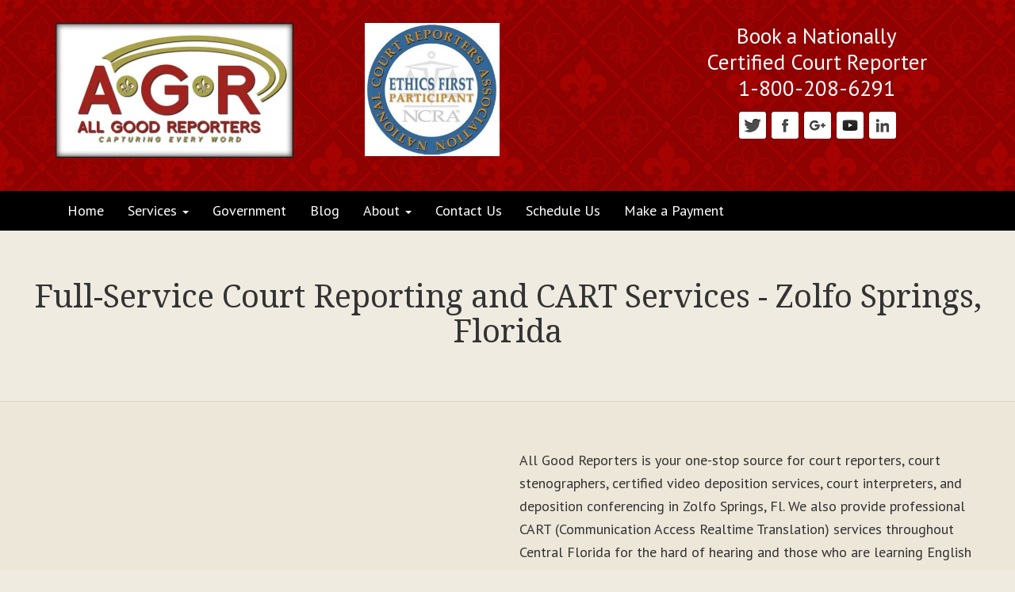

--- FILE ---
content_type: text/html; charset=UTF-8
request_url: https://allgoodreporters.com/court-reporters-cart-services-in/zolfo-springs_fl_2406930-1912/
body_size: 29737
content:
<!doctype html>
<!--[if lt IE 7 ]> <html class="ie ie6 no-js" dir="ltr" lang="en-US"> <![endif]-->
<!--[if IE 7 ]>    <html class="ie ie7 no-js" dir="ltr" lang="en-US"> <![endif]-->
<!--[if IE 8 ]>    <html class="ie ie8 no-js" dir="ltr" lang="en-US"> <![endif]-->
<!--[if IE 9 ]>    <html class="ie ie9 no-js" dir="ltr" lang="en-US"> <![endif]-->
<!--[if gt IE 9]><!--><html class="no-js" dir="ltr" lang="en-US"><!--<![endif]-->
<head profile="http://gmpg.org/xfn/11">
<meta charset="UTF-8" />
   <meta name="viewport" content="width=device-width, initial-scale=1" />
<meta http-equiv="X-UA-Compatible" content="IE=edge">
<title>Court Reporting and CART Services in Zolfo Springs, Fl</title>
<meta name='robots' content='max-image-preview:large' />
<link rel='dns-prefetch' href='//www.googletagmanager.com' />
<link rel="alternate" type="application/rss+xml" title="All Good Reporters &raquo; Feed" href="https://allgoodreporters.com/feed/" />
<link rel="alternate" type="application/rss+xml" title="All Good Reporters &raquo; Comments Feed" href="https://allgoodreporters.com/comments/feed/" />
<link rel="canonical" href="https://allgoodreporters.com/court-reporters-cart-services-in/zolfo-springs_fl_2406930-1912/" />
<script type="text/javascript">
window._wpemojiSettings = {"baseUrl":"https:\/\/s.w.org\/images\/core\/emoji\/14.0.0\/72x72\/","ext":".png","svgUrl":"https:\/\/s.w.org\/images\/core\/emoji\/14.0.0\/svg\/","svgExt":".svg","source":{"concatemoji":"https:\/\/allgoodreporters.com\/wp-includes\/js\/wp-emoji-release.min.js?ver=6.3.7"}};
/*! This file is auto-generated */
!function(i,n){var o,s,e;function c(e){try{var t={supportTests:e,timestamp:(new Date).valueOf()};sessionStorage.setItem(o,JSON.stringify(t))}catch(e){}}function p(e,t,n){e.clearRect(0,0,e.canvas.width,e.canvas.height),e.fillText(t,0,0);var t=new Uint32Array(e.getImageData(0,0,e.canvas.width,e.canvas.height).data),r=(e.clearRect(0,0,e.canvas.width,e.canvas.height),e.fillText(n,0,0),new Uint32Array(e.getImageData(0,0,e.canvas.width,e.canvas.height).data));return t.every(function(e,t){return e===r[t]})}function u(e,t,n){switch(t){case"flag":return n(e,"\ud83c\udff3\ufe0f\u200d\u26a7\ufe0f","\ud83c\udff3\ufe0f\u200b\u26a7\ufe0f")?!1:!n(e,"\ud83c\uddfa\ud83c\uddf3","\ud83c\uddfa\u200b\ud83c\uddf3")&&!n(e,"\ud83c\udff4\udb40\udc67\udb40\udc62\udb40\udc65\udb40\udc6e\udb40\udc67\udb40\udc7f","\ud83c\udff4\u200b\udb40\udc67\u200b\udb40\udc62\u200b\udb40\udc65\u200b\udb40\udc6e\u200b\udb40\udc67\u200b\udb40\udc7f");case"emoji":return!n(e,"\ud83e\udef1\ud83c\udffb\u200d\ud83e\udef2\ud83c\udfff","\ud83e\udef1\ud83c\udffb\u200b\ud83e\udef2\ud83c\udfff")}return!1}function f(e,t,n){var r="undefined"!=typeof WorkerGlobalScope&&self instanceof WorkerGlobalScope?new OffscreenCanvas(300,150):i.createElement("canvas"),a=r.getContext("2d",{willReadFrequently:!0}),o=(a.textBaseline="top",a.font="600 32px Arial",{});return e.forEach(function(e){o[e]=t(a,e,n)}),o}function t(e){var t=i.createElement("script");t.src=e,t.defer=!0,i.head.appendChild(t)}"undefined"!=typeof Promise&&(o="wpEmojiSettingsSupports",s=["flag","emoji"],n.supports={everything:!0,everythingExceptFlag:!0},e=new Promise(function(e){i.addEventListener("DOMContentLoaded",e,{once:!0})}),new Promise(function(t){var n=function(){try{var e=JSON.parse(sessionStorage.getItem(o));if("object"==typeof e&&"number"==typeof e.timestamp&&(new Date).valueOf()<e.timestamp+604800&&"object"==typeof e.supportTests)return e.supportTests}catch(e){}return null}();if(!n){if("undefined"!=typeof Worker&&"undefined"!=typeof OffscreenCanvas&&"undefined"!=typeof URL&&URL.createObjectURL&&"undefined"!=typeof Blob)try{var e="postMessage("+f.toString()+"("+[JSON.stringify(s),u.toString(),p.toString()].join(",")+"));",r=new Blob([e],{type:"text/javascript"}),a=new Worker(URL.createObjectURL(r),{name:"wpTestEmojiSupports"});return void(a.onmessage=function(e){c(n=e.data),a.terminate(),t(n)})}catch(e){}c(n=f(s,u,p))}t(n)}).then(function(e){for(var t in e)n.supports[t]=e[t],n.supports.everything=n.supports.everything&&n.supports[t],"flag"!==t&&(n.supports.everythingExceptFlag=n.supports.everythingExceptFlag&&n.supports[t]);n.supports.everythingExceptFlag=n.supports.everythingExceptFlag&&!n.supports.flag,n.DOMReady=!1,n.readyCallback=function(){n.DOMReady=!0}}).then(function(){return e}).then(function(){var e;n.supports.everything||(n.readyCallback(),(e=n.source||{}).concatemoji?t(e.concatemoji):e.wpemoji&&e.twemoji&&(t(e.twemoji),t(e.wpemoji)))}))}((window,document),window._wpemojiSettings);
</script>
<style type="text/css">
img.wp-smiley,
img.emoji {
	display: inline !important;
	border: none !important;
	box-shadow: none !important;
	height: 1em !important;
	width: 1em !important;
	margin: 0 0.07em !important;
	vertical-align: -0.1em !important;
	background: none !important;
	padding: 0 !important;
}
</style>
	<link rel='stylesheet' id='formidable-css' href='https://allgoodreporters.com/wp-content/plugins/formidable/css/formidableforms.css?ver=10161234' type='text/css' media='all' />
<link rel='stylesheet' id='wp-block-library-css' href='https://allgoodreporters.com/wp-includes/css/dist/block-library/style.min.css?ver=6.3.7' type='text/css' media='all' />
<style id='classic-theme-styles-inline-css' type='text/css'>
/*! This file is auto-generated */
.wp-block-button__link{color:#fff;background-color:#32373c;border-radius:9999px;box-shadow:none;text-decoration:none;padding:calc(.667em + 2px) calc(1.333em + 2px);font-size:1.125em}.wp-block-file__button{background:#32373c;color:#fff;text-decoration:none}
</style>
<style id='global-styles-inline-css' type='text/css'>
body{--wp--preset--color--black: #000000;--wp--preset--color--cyan-bluish-gray: #abb8c3;--wp--preset--color--white: #ffffff;--wp--preset--color--pale-pink: #f78da7;--wp--preset--color--vivid-red: #cf2e2e;--wp--preset--color--luminous-vivid-orange: #ff6900;--wp--preset--color--luminous-vivid-amber: #fcb900;--wp--preset--color--light-green-cyan: #7bdcb5;--wp--preset--color--vivid-green-cyan: #00d084;--wp--preset--color--pale-cyan-blue: #8ed1fc;--wp--preset--color--vivid-cyan-blue: #0693e3;--wp--preset--color--vivid-purple: #9b51e0;--wp--preset--gradient--vivid-cyan-blue-to-vivid-purple: linear-gradient(135deg,rgba(6,147,227,1) 0%,rgb(155,81,224) 100%);--wp--preset--gradient--light-green-cyan-to-vivid-green-cyan: linear-gradient(135deg,rgb(122,220,180) 0%,rgb(0,208,130) 100%);--wp--preset--gradient--luminous-vivid-amber-to-luminous-vivid-orange: linear-gradient(135deg,rgba(252,185,0,1) 0%,rgba(255,105,0,1) 100%);--wp--preset--gradient--luminous-vivid-orange-to-vivid-red: linear-gradient(135deg,rgba(255,105,0,1) 0%,rgb(207,46,46) 100%);--wp--preset--gradient--very-light-gray-to-cyan-bluish-gray: linear-gradient(135deg,rgb(238,238,238) 0%,rgb(169,184,195) 100%);--wp--preset--gradient--cool-to-warm-spectrum: linear-gradient(135deg,rgb(74,234,220) 0%,rgb(151,120,209) 20%,rgb(207,42,186) 40%,rgb(238,44,130) 60%,rgb(251,105,98) 80%,rgb(254,248,76) 100%);--wp--preset--gradient--blush-light-purple: linear-gradient(135deg,rgb(255,206,236) 0%,rgb(152,150,240) 100%);--wp--preset--gradient--blush-bordeaux: linear-gradient(135deg,rgb(254,205,165) 0%,rgb(254,45,45) 50%,rgb(107,0,62) 100%);--wp--preset--gradient--luminous-dusk: linear-gradient(135deg,rgb(255,203,112) 0%,rgb(199,81,192) 50%,rgb(65,88,208) 100%);--wp--preset--gradient--pale-ocean: linear-gradient(135deg,rgb(255,245,203) 0%,rgb(182,227,212) 50%,rgb(51,167,181) 100%);--wp--preset--gradient--electric-grass: linear-gradient(135deg,rgb(202,248,128) 0%,rgb(113,206,126) 100%);--wp--preset--gradient--midnight: linear-gradient(135deg,rgb(2,3,129) 0%,rgb(40,116,252) 100%);--wp--preset--font-size--small: 13px;--wp--preset--font-size--medium: 20px;--wp--preset--font-size--large: 36px;--wp--preset--font-size--x-large: 42px;--wp--preset--spacing--20: 0.44rem;--wp--preset--spacing--30: 0.67rem;--wp--preset--spacing--40: 1rem;--wp--preset--spacing--50: 1.5rem;--wp--preset--spacing--60: 2.25rem;--wp--preset--spacing--70: 3.38rem;--wp--preset--spacing--80: 5.06rem;--wp--preset--shadow--natural: 6px 6px 9px rgba(0, 0, 0, 0.2);--wp--preset--shadow--deep: 12px 12px 50px rgba(0, 0, 0, 0.4);--wp--preset--shadow--sharp: 6px 6px 0px rgba(0, 0, 0, 0.2);--wp--preset--shadow--outlined: 6px 6px 0px -3px rgba(255, 255, 255, 1), 6px 6px rgba(0, 0, 0, 1);--wp--preset--shadow--crisp: 6px 6px 0px rgba(0, 0, 0, 1);}:where(.is-layout-flex){gap: 0.5em;}:where(.is-layout-grid){gap: 0.5em;}body .is-layout-flow > .alignleft{float: left;margin-inline-start: 0;margin-inline-end: 2em;}body .is-layout-flow > .alignright{float: right;margin-inline-start: 2em;margin-inline-end: 0;}body .is-layout-flow > .aligncenter{margin-left: auto !important;margin-right: auto !important;}body .is-layout-constrained > .alignleft{float: left;margin-inline-start: 0;margin-inline-end: 2em;}body .is-layout-constrained > .alignright{float: right;margin-inline-start: 2em;margin-inline-end: 0;}body .is-layout-constrained > .aligncenter{margin-left: auto !important;margin-right: auto !important;}body .is-layout-constrained > :where(:not(.alignleft):not(.alignright):not(.alignfull)){max-width: var(--wp--style--global--content-size);margin-left: auto !important;margin-right: auto !important;}body .is-layout-constrained > .alignwide{max-width: var(--wp--style--global--wide-size);}body .is-layout-flex{display: flex;}body .is-layout-flex{flex-wrap: wrap;align-items: center;}body .is-layout-flex > *{margin: 0;}body .is-layout-grid{display: grid;}body .is-layout-grid > *{margin: 0;}:where(.wp-block-columns.is-layout-flex){gap: 2em;}:where(.wp-block-columns.is-layout-grid){gap: 2em;}:where(.wp-block-post-template.is-layout-flex){gap: 1.25em;}:where(.wp-block-post-template.is-layout-grid){gap: 1.25em;}.has-black-color{color: var(--wp--preset--color--black) !important;}.has-cyan-bluish-gray-color{color: var(--wp--preset--color--cyan-bluish-gray) !important;}.has-white-color{color: var(--wp--preset--color--white) !important;}.has-pale-pink-color{color: var(--wp--preset--color--pale-pink) !important;}.has-vivid-red-color{color: var(--wp--preset--color--vivid-red) !important;}.has-luminous-vivid-orange-color{color: var(--wp--preset--color--luminous-vivid-orange) !important;}.has-luminous-vivid-amber-color{color: var(--wp--preset--color--luminous-vivid-amber) !important;}.has-light-green-cyan-color{color: var(--wp--preset--color--light-green-cyan) !important;}.has-vivid-green-cyan-color{color: var(--wp--preset--color--vivid-green-cyan) !important;}.has-pale-cyan-blue-color{color: var(--wp--preset--color--pale-cyan-blue) !important;}.has-vivid-cyan-blue-color{color: var(--wp--preset--color--vivid-cyan-blue) !important;}.has-vivid-purple-color{color: var(--wp--preset--color--vivid-purple) !important;}.has-black-background-color{background-color: var(--wp--preset--color--black) !important;}.has-cyan-bluish-gray-background-color{background-color: var(--wp--preset--color--cyan-bluish-gray) !important;}.has-white-background-color{background-color: var(--wp--preset--color--white) !important;}.has-pale-pink-background-color{background-color: var(--wp--preset--color--pale-pink) !important;}.has-vivid-red-background-color{background-color: var(--wp--preset--color--vivid-red) !important;}.has-luminous-vivid-orange-background-color{background-color: var(--wp--preset--color--luminous-vivid-orange) !important;}.has-luminous-vivid-amber-background-color{background-color: var(--wp--preset--color--luminous-vivid-amber) !important;}.has-light-green-cyan-background-color{background-color: var(--wp--preset--color--light-green-cyan) !important;}.has-vivid-green-cyan-background-color{background-color: var(--wp--preset--color--vivid-green-cyan) !important;}.has-pale-cyan-blue-background-color{background-color: var(--wp--preset--color--pale-cyan-blue) !important;}.has-vivid-cyan-blue-background-color{background-color: var(--wp--preset--color--vivid-cyan-blue) !important;}.has-vivid-purple-background-color{background-color: var(--wp--preset--color--vivid-purple) !important;}.has-black-border-color{border-color: var(--wp--preset--color--black) !important;}.has-cyan-bluish-gray-border-color{border-color: var(--wp--preset--color--cyan-bluish-gray) !important;}.has-white-border-color{border-color: var(--wp--preset--color--white) !important;}.has-pale-pink-border-color{border-color: var(--wp--preset--color--pale-pink) !important;}.has-vivid-red-border-color{border-color: var(--wp--preset--color--vivid-red) !important;}.has-luminous-vivid-orange-border-color{border-color: var(--wp--preset--color--luminous-vivid-orange) !important;}.has-luminous-vivid-amber-border-color{border-color: var(--wp--preset--color--luminous-vivid-amber) !important;}.has-light-green-cyan-border-color{border-color: var(--wp--preset--color--light-green-cyan) !important;}.has-vivid-green-cyan-border-color{border-color: var(--wp--preset--color--vivid-green-cyan) !important;}.has-pale-cyan-blue-border-color{border-color: var(--wp--preset--color--pale-cyan-blue) !important;}.has-vivid-cyan-blue-border-color{border-color: var(--wp--preset--color--vivid-cyan-blue) !important;}.has-vivid-purple-border-color{border-color: var(--wp--preset--color--vivid-purple) !important;}.has-vivid-cyan-blue-to-vivid-purple-gradient-background{background: var(--wp--preset--gradient--vivid-cyan-blue-to-vivid-purple) !important;}.has-light-green-cyan-to-vivid-green-cyan-gradient-background{background: var(--wp--preset--gradient--light-green-cyan-to-vivid-green-cyan) !important;}.has-luminous-vivid-amber-to-luminous-vivid-orange-gradient-background{background: var(--wp--preset--gradient--luminous-vivid-amber-to-luminous-vivid-orange) !important;}.has-luminous-vivid-orange-to-vivid-red-gradient-background{background: var(--wp--preset--gradient--luminous-vivid-orange-to-vivid-red) !important;}.has-very-light-gray-to-cyan-bluish-gray-gradient-background{background: var(--wp--preset--gradient--very-light-gray-to-cyan-bluish-gray) !important;}.has-cool-to-warm-spectrum-gradient-background{background: var(--wp--preset--gradient--cool-to-warm-spectrum) !important;}.has-blush-light-purple-gradient-background{background: var(--wp--preset--gradient--blush-light-purple) !important;}.has-blush-bordeaux-gradient-background{background: var(--wp--preset--gradient--blush-bordeaux) !important;}.has-luminous-dusk-gradient-background{background: var(--wp--preset--gradient--luminous-dusk) !important;}.has-pale-ocean-gradient-background{background: var(--wp--preset--gradient--pale-ocean) !important;}.has-electric-grass-gradient-background{background: var(--wp--preset--gradient--electric-grass) !important;}.has-midnight-gradient-background{background: var(--wp--preset--gradient--midnight) !important;}.has-small-font-size{font-size: var(--wp--preset--font-size--small) !important;}.has-medium-font-size{font-size: var(--wp--preset--font-size--medium) !important;}.has-large-font-size{font-size: var(--wp--preset--font-size--large) !important;}.has-x-large-font-size{font-size: var(--wp--preset--font-size--x-large) !important;}
.wp-block-navigation a:where(:not(.wp-element-button)){color: inherit;}
:where(.wp-block-post-template.is-layout-flex){gap: 1.25em;}:where(.wp-block-post-template.is-layout-grid){gap: 1.25em;}
:where(.wp-block-columns.is-layout-flex){gap: 2em;}:where(.wp-block-columns.is-layout-grid){gap: 2em;}
.wp-block-pullquote{font-size: 1.5em;line-height: 1.6;}
</style>
<link rel='stylesheet' id='contact-form-7-css' href='https://allgoodreporters.com/wp-content/plugins/contact-form-7/includes/css/styles.css?ver=5.7.7' type='text/css' media='all' />
<link rel='stylesheet' id='acx_fsmi_styles-css' href='https://allgoodreporters.com/wp-content/plugins/floating-social-media-icon/css/style.css?v=4.3.2&#038;ver=6.3.7' type='text/css' media='all' />
<link rel='stylesheet' id='bsg_combined_css-css' href='https://allgoodreporters.com/wp-content/themes/AGR/css/style.min.css?ver=0.8.2' type='text/css' media='all' />
<link rel='stylesheet' id='simple-social-icons-font-css' href='https://allgoodreporters.com/wp-content/plugins/simple-social-icons/css/style.css?ver=3.0.2' type='text/css' media='all' />
<script type='text/javascript' src='https://allgoodreporters.com/wp-includes/js/jquery/jquery.min.js?ver=3.7.0' id='jquery-core-js'></script>
<script type='text/javascript' src='https://allgoodreporters.com/wp-includes/js/jquery/jquery-migrate.min.js?ver=3.4.1' id='jquery-migrate-js'></script>
<script type='text/javascript' src='https://allgoodreporters.com/wp-content/plugins/dd-localize/js/jquery.cycle.all.js?ver=6.3.7' id='jquery.cycle.all-js'></script>
<script type='text/javascript' src='https://allgoodreporters.com/wp-content/plugins/dd-localize/js/stats-rotator.js?ver=6.3.7' id='stats-rotator-js'></script>

<!-- Google Analytics snippet added by Site Kit -->
<script type='text/javascript' src='https://www.googletagmanager.com/gtag/js?id=G-ZL0K3QZQF4' id='google_gtagjs-js' async></script>
<script id="google_gtagjs-js-after" type="text/javascript">
window.dataLayer = window.dataLayer || [];function gtag(){dataLayer.push(arguments);}
gtag('set', 'linker', {"domains":["allgoodreporters.com"]} );
gtag("js", new Date());
gtag("set", "developer_id.dZTNiMT", true);
gtag("config", "G-ZL0K3QZQF4");
</script>

<!-- End Google Analytics snippet added by Site Kit -->
<link rel="https://api.w.org/" href="https://allgoodreporters.com/wp-json/" /><link rel="EditURI" type="application/rsd+xml" title="RSD" href="https://allgoodreporters.com/xmlrpc.php?rsd" />
<link rel="alternate" type="application/json+oembed" href="https://allgoodreporters.com/wp-json/oembed/1.0/embed?url=https%3A%2F%2Fallgoodreporters.com%2Fcourt-reporters-cart-services-in%2Fzolfo-springs_fl_2406930-1912%2F" />
<link rel="alternate" type="text/xml+oembed" href="https://allgoodreporters.com/wp-json/oembed/1.0/embed?url=https%3A%2F%2Fallgoodreporters.com%2Fcourt-reporters-cart-services-in%2Fzolfo-springs_fl_2406930-1912%2F&#038;format=xml" />
<meta name="cdp-version" content="1.4.3" />


<!-- Starting Styles For Social Media Icon From Acurax International www.acurax.com -->
<style type='text/css'>
#divBottomRight img 
{
width: 40px; 
}
#divBottomRight 
{
min-width:0px; 
position: static; 
}
</style>
<!-- Ending Styles For Social Media Icon From Acurax International www.acurax.com -->



<meta name="generator" content="Site Kit by Google 1.111.0" /><meta name="generator" content="Piklist 1.0.3" />
<script type="text/javascript">document.documentElement.className += " js";</script>
<meta name="google-site-verification" content="MlCMLn_-951H3iRlO-DfCllPxSOQSgYWbUP07GJhUAc" />
<script>
  (function(i,s,o,g,r,a,m){i['GoogleAnalyticsObject']=r;i[r]=i[r]||function(){
  (i[r].q=i[r].q||[]).push(arguments)},i[r].l=1*new Date();a=s.createElement(o),
  m=s.getElementsByTagName(o)[0];a.async=1;a.src=g;m.parentNode.insertBefore(a,m)
  })(window,document,'script','https://www.google-analytics.com/analytics.js','ga');

  ga('create', 'UA-90244016-1', 'auto', 'ddTracking');
  ga('create', 'UA-66551071-1', 'auto', 'clientTracker');
  ga('ddTracking.send', 'pageview');
  ga('clientTracker.send', 'pageview');

</script>

<script src="https://www.paypal.com/sdk/js?client-id=NW999N4ES6CUE"&components=buttons"></script>

<script>
  paypal.Buttons({
  style: {
    disableMaxWidth: true 
  },
}).render('#paypal-button-container');
</script>
<link href="https://fonts.googleapis.com/css?family=Lato|Noto+Serif|Open+Sans|PT+Sans|Ubuntu" rel="stylesheet"><style type="text/css">.recentcomments a{display:inline !important;padding:0 !important;margin:0 !important;}</style><link rel="icon" href="https://allgoodreporters.com/wp-content/uploads/2017/04/cropped-AGR_FullColor-sq-32x32.png" sizes="32x32" />
<link rel="icon" href="https://allgoodreporters.com/wp-content/uploads/2017/04/cropped-AGR_FullColor-sq-192x192.png" sizes="192x192" />
<link rel="apple-touch-icon" href="https://allgoodreporters.com/wp-content/uploads/2017/04/cropped-AGR_FullColor-sq-180x180.png" />
<meta name="msapplication-TileImage" content="https://allgoodreporters.com/wp-content/uploads/2017/04/cropped-AGR_FullColor-sq-270x270.png" />
</head>
<body class="home-template-default single single-home postid-42733 header-full-width full-width-content genesis-breadcrumbs-hidden" itemtype="https://schema.org/WebPage" itemscope><a class="skip-to-main-content btn btn-large btn-danger" href="#main-content-container" tabindex="1">skip to main content</a><div class="site-container"><header class="site-header" itemscope itemtype="https://schema.org/WPHeader"><div class="container"><div class="header-widget-container"><div class="header-widget-area row"><div class="widget-odd widget-first widget-1 col-sm-4 col-xs-12.center widget-1 widget-odd ">			<div class="textwidget"><img src="https://allgoodreporters.com/wp-content/uploads/2017/02/AGR_FullColor-300x170.png.webp" alt="All Good Reporters Logo"/></div>
		</div><div class="widget-even widget-2 col-sm-4 hidden-xs-down widget-2 widget-even widget-alt ">			<div class="textwidget"><p><img decoding="async" loading="lazy" width="300" height="294" class="size-small wp-image-476 align center" src="https://allgoodreporters.com/wp-content/uploads/2010/12/ethicsfirst_v3_blue_participant3-1-300x294.jpg.webp" alt="" style="width:170px; height:168px;" srcset="https://allgoodreporters.com/wp-content/uploads/2010/12/ethicsfirst_v3_blue_participant3-1-300x294.jpg.webp 300w, https://allgoodreporters.com/wp-content/uploads/2010/12/ethicsfirst_v3_blue_participant3-1.jpg.webp 590w" sizes="(max-width: 300px) 100vw, 300px" /></p>
</div>
		</div><div class="widget-odd widget-last widget-3 col-sm-4 col-xs-12 widget-3 widget-odd ">			<div class="textwidget"><div class="large"><div class="dd-rotate">
<div>Book a Nationally<br/> Certified Court Reporter</div>
<div>We also offer <br/>CART Services</div>
</div>
1-800-208-6291</div><style>
#short_code_si_icon img 
 {width:40px; 
}
.scid-1 img 
{
width:40px !important; 
}
</style><div id='short_code_si_icon' style='text-align:center;' class='acx_fsmi_float_fix scid-1'><a href='http://www.twitter.com/AllGoodRptrs' target='_blank' title='Visit Us On Twitter' rel="noopener"><img src='https://allgoodreporters.com/wp-content/plugins/floating-social-media-icon/images/themes/25/twitter.png' style='border:0px;' alt='Visit Us On Twitter' height='40px' width='40px' /></a><a href='https://www.facebook.com/allgoodreporters' target='_blank' title='Visit Us On Facebook' rel="noopener"><img src='https://allgoodreporters.com/wp-content/plugins/floating-social-media-icon/images/themes/25/facebook.png' style='border:0px;' alt='Visit Us On Facebook' height='40px' width='40px' /></a><a href='https://plus.google.com/+AllGoodReportersAGR' target='_blank' title='Visit Us On Google Plus' rel="noopener"><img src='https://allgoodreporters.com/wp-content/plugins/floating-social-media-icon/images/themes/25/googleplus.png' style='border:0px;' alt='Visit Us On Google Plus' height='40px' width='40px' /></a><a href='https://www.youtube.com/user/allgoodreporters' target='_blank' title='Visit Us On Youtube' rel="noopener"><img src='https://allgoodreporters.com/wp-content/plugins/floating-social-media-icon/images/themes/25/youtube.png' style='border:0px;' alt='Visit Us On Youtube' height='40px' width='40px' /></a><a href='https://www.linkedin.com/company-beta/986604/?pathWildcard=986604' target='_blank' title='Visit Us On Linkedin' rel="noopener"><img src='https://allgoodreporters.com/wp-content/plugins/floating-social-media-icon/images/themes/25/linkedin.png' style='border:0px;' alt='Visit Us On Linkedin' height='40px' width='40px' /></a></div></div>
		</div></div></div></div></header><nav class="nav-primary navbar navbar-default navbar-static-top" aria-label="Main" itemscope itemtype="https://schema.org/SiteNavigationElement">    <div class="container">
        <!-- Brand and toggle get grouped for better mobile display -->
        <div class="navbar-header">
          <button type="button" class="navbar-toggle collapsed" data-toggle="collapse" data-target="#nav-collapse-primary">
            <span class="sr-only">Toggle navigation</span>
            <span class="icon-bar"></span>
            <span class="icon-bar"></span>
            <span class="icon-bar"></span>
          </button></div><div class="collapse navbar-collapse" id="nav-collapse-primary"><ul id="menu-primary-menu" class="nav navbar-nav"><li id="menu-item-1914" class="menu-item menu-item-type-post_type menu-item-object-page menu-item-home menu-item-1914 menu-item-allgoodreporters.com first-menu-item"><a title="Home" href="https://allgoodreporters.com/court-reporters-cart-services-in/zolfo-springs_fl_2406930-1912" itemprop="url"><span itemprop="name">Home</span></a></li>
<li id="menu-item-1963" class="menu-item menu-item-type-custom menu-item-object-custom menu-item-has-children menu-item-1963 dropdown"><a class="dropdown-toggle" title="Services"  data-toggle="dropdown" aria-haspopup="true" itemprop="url"><span itemprop="name">Services</span> <span class="caret"></span></a>
<ul role="menu" class=" dropdown-menu">
	<li id="menu-item-1965" class="menu-item menu-item-type-custom menu-item-object-custom menu-item-1965 menu-item-services-overview "><a title="Services Overview" href="/services/" itemprop="url"><span itemprop="name">Services Overview</span></a></li>
	<li id="menu-item-1968" class="menu-item menu-item-type-post_type menu-item-object-company_services menu-item-1968 menu-item-communication-access-realtime-translation-cart-services "><a title="CART-Communication Access Realtime Translation" href="https://allgoodreporters.com/service/communication-access-realtime-translation-cart-services/" itemprop="url"><span itemprop="name">CART-Communication Access Realtime Translation</span></a></li>
	<li id="menu-item-1981" class="menu-item menu-item-type-post_type menu-item-object-company_services menu-item-1981 menu-item-videographers-and-court-interpreters "><a title="Certified Legal Videographers and Court Interpreters" href="https://allgoodreporters.com/service/videographers-and-court-interpreters/" itemprop="url"><span itemprop="name">Certified Legal Videographers and Court Interpreters</span></a></li>
</ul>
</li>
<li id="menu-item-1990" class="menu-item menu-item-type-post_type menu-item-object-page menu-item-1990 menu-item-government "><a title="Government" href="https://allgoodreporters.com/government/" itemprop="url"><span itemprop="name">Government</span></a></li>
<li id="menu-item-1956" class="menu-item menu-item-type-post_type menu-item-object-page current_page_parent menu-item-1956 menu-item-blog "><a title="Blog" href="https://allgoodreporters.com/blog/" itemprop="url"><span itemprop="name">Blog</span></a></li>
<li id="menu-item-1999" class="menu-item menu-item-type-custom menu-item-object-custom menu-item-has-children menu-item-1999 dropdown"><a class="dropdown-toggle" title="About"  data-toggle="dropdown" aria-haspopup="true" itemprop="url"><span itemprop="name">About</span> <span class="caret"></span></a>
<ul role="menu" class=" dropdown-menu">
	<li id="menu-item-1984" class="menu-item menu-item-type-post_type menu-item-object-page menu-item-1984 menu-item-about-2 "><a title="About Us" href="https://allgoodreporters.com/about-2/" itemprop="url"><span itemprop="name">About Us</span></a></li>
	<li id="menu-item-1985" class="menu-item menu-item-type-post_type menu-item-object-page menu-item-1985 menu-item-openings "><a title="Openings" href="https://allgoodreporters.com/about-2/openings/" itemprop="url"><span itemprop="name">Openings</span></a></li>
	<li id="menu-item-1991" class="menu-item menu-item-type-post_type menu-item-object-page menu-item-1991 menu-item-helpful-links "><a title="Helpful Links" href="https://allgoodreporters.com/helpful-links/" itemprop="url"><span itemprop="name">Helpful Links</span></a></li>
</ul>
</li>
<li id="menu-item-1988" class="menu-item menu-item-type-post_type menu-item-object-page menu-item-1988 menu-item-contact-us-for-court-reporters-conference-rooms-and-legal-support "><a title="Contact Us" href="https://allgoodreporters.com/contact-us-for-court-reporters-conference-rooms-and-legal-support/" itemprop="url"><span itemprop="name">Contact Us</span></a></li>
<li id="menu-item-1989" class="menu-item menu-item-type-post_type menu-item-object-page menu-item-1989 menu-item-schedule-us "><a title="Schedule Us" href="https://allgoodreporters.com/schedule-us/" itemprop="url"><span itemprop="name">Schedule Us</span></a></li>
<li id="menu-item-2570" class="menu-item menu-item-type-post_type menu-item-object-page menu-item-2570 menu-item-pay-with-paypal last-menu-item"><a title="Make a Payment" href="https://allgoodreporters.com/pay-with-paypal/" itemprop="url"><span itemprop="name">Make a Payment</span></a></li>
</ul></div></div></nav><div class="site-inner container" id="zolfo-springs-florida"><div class="content-sidebar-wrap row"><main class="content col-sm-12" id="main-content-container"><div id="row-1" class="row"><div id = "front-page-1" class="front-page widget-area"><section id="text-5" class="widget-odd widget-last widget-first widget-1 col-md-12 widget-1 widget-odd widget widget_text"><div class="widget-1 widget-odd widget-wrap">			<div class="textwidget"><h1>Full-Service Court Reporting and CART Services - Zolfo Springs, Florida</h1></div>
		</div></section>
<div class="clear"></div></div></div><div id="row-2" class="row"><div id = "front-page-2" class="front-page widget-area"><section id="text-7" class="widget-odd widget-last widget-first widget-1 widget-1 widget-odd widget widget_text"><div class="widget-1 widget-odd widget-wrap">			<div class="textwidget"><div class="col-md-6">
<iframe style="width:100%; height:444px;" src="https://www.youtube.com/embed/p0d6cShnDdI?si=PG_aTdAFaLFfzAr9" title="YouTube video player" frameborder="0" allow="accelerometer; autoplay; clipboard-write; encrypted-media; gyroscope; picture-in-picture; web-share" allowfullscreen></iframe>
</div>
<div class="col-md-6">
<p>All Good Reporters is your one-stop source for court reporters, court stenographers, certified video deposition services, court interpreters, and deposition conferencing in Zolfo Springs, Fl. We also provide professional CART (Communication Access Realtime Translation) services throughout Central Florida for the hard of hearing and those who are learning English as a second language. 
</p><p>
All Good Reporters also takes advantage of current technology and we work hard to stay current on developments in the court reporter and legal industry by frequently attending seminars and keeping our certifications current. We are proud members of the National Court Reporter Association and participate in the NCRA’s Ethics First program.</p>
</div></div>
		</div></section>
<div class="clear"></div></div></div><div id="row-3" class="row"><div id = "front-page-3" class="front-page widget-area"><section id="block-2" class="widget-odd widget-first widget-1 widget-1 widget-odd widget widget_block"><div class="widget-1 widget-odd widget-wrap">
<div class="col-md-12"><h2>CART Services for Canine Companions<br>Team Graduation September 2022</h2></div>


<div class="col-md-12">
</div>
<div class="col-md-6">
<img decoding="async" class="size-medium wp-image-476 alignleft" src="https://allgoodreporters.com/wp-content/uploads/2022/12/Canine-Companions.jpeg.webp" alt="" width="auto" height="auto"> 
</div>
<div class="col-md-6">
If you're looking for the highest quality closed captioning services and an incredibly accommodating company, look no further than All Good Reporters.
All Good Reporters has been providing CART Services and closed captioning for Canine Companions graduation ceremonies and special events since 2016. As an organization that serves clients who are deaf or hard of hearing and people with disabilities, Rita’s attention to detail, her respect for our clients and her commitment to ADA compliance makes us a perfect partnership.
 
I cannot say enough how happy I have been working with Rita and All Good Reporters. She makes everything easy, is always on time and professional, and her closed captioning is always accurate. She always goes above and beyond!
<div class="author">Martha Johnson, Public Relations and Marketing Coordinator</div>
<br/><br/>
<center>
<a href="https://canine.org/location/southeast/chapter/south-florida-chapter/">Visit Canine Companions to Learn More</a></center>
</div></div></section>
<section id="block-3" class="widget-even widget-last widget-2 widget-2 widget-even widget-alt widget widget_block widget_text"><div class="widget-2 widget-even widget-alt widget-wrap">
<p></p>
</div></section>
<div class="clear"></div></div></div><div id="row-4" class="row"><div id = "front-page-4" class="front-page widget-area"><section id="text-11" class="widget-odd widget-last widget-first widget-1 widget-1 widget-odd widget widget_text"><div class="widget-1 widget-odd widget-wrap">			<div class="textwidget"><h2>We offer the following services in Zolfo Springs and throughout Central Florida</h2>
<ul class="services-list"><li itemref="cart-communication-access-realtime-translation-excerpt" itemprop="makesOffer" itemscope itemtype="http://schema.org/Offer" class="service col-md-6" data-row="0" data-target="#cart-communication-access-realtime-translation-excerpt"><div  class="inner"><span itemprop="eligibleRegion" itemscope itemtype="http://schema.org/geoShape"><meta itemprop="circle" content="42.8954 -112.435932 80467"></span><div itemprop="itemOffered" itemscope itemtype="http://schema.org/Product"><div class="icon icon-fleur-de-lis"></div><div class="service-name" itemprop="name">CART-Communication Access Realtime Translation</div></div></a></li><li itemref="remote-depositions-and-video-conferencing-excerpt" itemprop="makesOffer" itemscope itemtype="http://schema.org/Offer" class="service col-md-6" data-row="0" data-target="#remote-depositions-and-video-conferencing-excerpt"><div  class="inner"><span itemprop="eligibleRegion" itemscope itemtype="http://schema.org/geoShape"><meta itemprop="circle" content="42.8954 -112.435932 80467"></span><div itemprop="itemOffered" itemscope itemtype="http://schema.org/Product"><div class="icon icon-fleur-de-lis"></div><div class="service-name" itemprop="name">Remote Depositions and Video Conferencing</div></div></a></li><li id="cart-communication-access-realtime-translation-excerpt" class="service-excerpt col-md-12"><div class="inner"><div class="close-btn glyphicon glyphicon-remove"></div><div class="excerpt" >We're a network of nationally certified CART providers of real-time translation/captioning services for the deaf or hard of hearing community pursuant to the Americans with Disabilities Act.</div><div class="links" ><a class="button service-link" itemprop="url" href="https://allgoodreporters.com/service/communication-access-realtime-translation-cart-services/">Learn More</a></div></div></li><li id="remote-depositions-and-video-conferencing-excerpt" class="service-excerpt col-md-12"><div class="inner"><div class="close-btn glyphicon glyphicon-remove"></div><div class="excerpt" >Providers of online remote deposition and video conferencing services over the internet to off-site attendees through Skype or other streaming platform providers.</div><div class="links" ><a class="button service-link" itemprop="url" href="https://allgoodreporters.com/service/remote-depositions-and-video-conferencing/">Learn More</a></div></div></li><li itemref="notary-excerpt" itemprop="makesOffer" itemscope itemtype="http://schema.org/Offer" class="service col-md-6" data-row="1" data-target="#notary-excerpt"><div  class="inner"><span itemprop="eligibleRegion" itemscope itemtype="http://schema.org/geoShape"><meta itemprop="circle" content="42.8954 -112.435932 80467"></span><div itemprop="itemOffered" itemscope itemtype="http://schema.org/Product"><div class="icon icon-fleur-de-lis"></div><div class="service-name" itemprop="name">Notary</div></div></a></li><li itemref="certified-legal-videographers-and-court-interpreters-excerpt" itemprop="makesOffer" itemscope itemtype="http://schema.org/Offer" class="service col-md-6" data-row="1" data-target="#certified-legal-videographers-and-court-interpreters-excerpt"><div  class="inner"><span itemprop="eligibleRegion" itemscope itemtype="http://schema.org/geoShape"><meta itemprop="circle" content="42.8954 -112.435932 80467"></span><div itemprop="itemOffered" itemscope itemtype="http://schema.org/Product"><div class="icon icon-fleur-de-lis"></div><div class="service-name" itemprop="name">Certified Legal Videographers and Court Interpreters</div></div></a></li><li id="notary-excerpt" class="service-excerpt col-md-12"><div class="inner"><div class="close-btn glyphicon glyphicon-remove"></div><div class="excerpt" >Our in-house and mobile notaries are commissioned and licensed by the State of Florida to perform notarial services throughout the state.</div><div class="links" ><a class="button service-link" itemprop="url" href="https://allgoodreporters.com/service/notary/">Learn More</a></div></div></li><li id="certified-legal-videographers-and-court-interpreters-excerpt" class="service-excerpt col-md-12"><div class="inner"><div class="close-btn glyphicon glyphicon-remove"></div><div class="excerpt" >We have an extensive network of legally certified videographers and court interpreters available for your next deposition or trial.</div><div class="links" ><a class="button service-link" itemprop="url" href="https://allgoodreporters.com/service/videographers-and-court-interpreters/">Learn More</a></div></div></li><li itemref="legal-services-support-excerpt" itemprop="makesOffer" itemscope itemtype="http://schema.org/Offer" class="service col-md-6" data-row="2" data-target="#legal-services-support-excerpt"><div  class="inner"><span itemprop="eligibleRegion" itemscope itemtype="http://schema.org/geoShape"><meta itemprop="circle" content="42.8954 -112.435932 80467"></span><div itemprop="itemOffered" itemscope itemtype="http://schema.org/Product"><div class="icon icon-fleur-de-lis"></div><div class="service-name" itemprop="name">Legal Services Support</div></div></a></li><li itemref="mock-trials-excerpt" itemprop="makesOffer" itemscope itemtype="http://schema.org/Offer" class="service col-md-6" data-row="2" data-target="#mock-trials-excerpt"><div  class="inner"><span itemprop="eligibleRegion" itemscope itemtype="http://schema.org/geoShape"><meta itemprop="circle" content="42.8954 -112.435932 80467"></span><div itemprop="itemOffered" itemscope itemtype="http://schema.org/Product"><div class="icon icon-fleur-de-lis"></div><div class="service-name" itemprop="name">Mock Trials</div></div></a></li><li id="legal-services-support-excerpt" class="service-excerpt col-md-12"><div class="inner"><div class="close-btn glyphicon glyphicon-remove"></div><div class="excerpt" >Customized document delivery services</div><div class="links" ></div></div></li><li id="mock-trials-excerpt" class="service-excerpt col-md-12"><div class="inner"><div class="close-btn glyphicon glyphicon-remove"></div><div class="excerpt" >Providing expedited transcription of mock trial proceedings by the end of the day to jury consultants and attorneys.</div><div class="links" ></div></div></li><li itemref="realtime-reporting-excerpt" itemprop="makesOffer" itemscope itemtype="http://schema.org/Offer" class="service col-md-6" data-row="3" data-target="#realtime-reporting-excerpt"><div  class="inner"><span itemprop="eligibleRegion" itemscope itemtype="http://schema.org/geoShape"><meta itemprop="circle" content="42.8954 -112.435932 80467"></span><div itemprop="itemOffered" itemscope itemtype="http://schema.org/Product"><div class="icon icon-fleur-de-lis"></div><div class="service-name" itemprop="name">Realtime Reporting</div></div></a></li><li itemref="trials-excerpt" itemprop="makesOffer" itemscope itemtype="http://schema.org/Offer" class="service col-md-6" data-row="3" data-target="#trials-excerpt"><div  class="inner"><span itemprop="eligibleRegion" itemscope itemtype="http://schema.org/geoShape"><meta itemprop="circle" content="42.8954 -112.435932 80467"></span><div itemprop="itemOffered" itemscope itemtype="http://schema.org/Product"><div class="icon icon-fleur-de-lis"></div><div class="service-name" itemprop="name">Trials</div></div></a></li><li id="realtime-reporting-excerpt" class="service-excerpt col-md-12"><div class="inner"><div class="close-btn glyphicon glyphicon-remove"></div><div class="excerpt" >For an additional advantage, ask for real-time reporting of your next deposition or trial.  Receive rough draft transcripts streamed to your laptop or other mobile device.</div><div class="links" ></div></div></li><li id="trials-excerpt" class="service-excerpt col-md-12"><div class="inner"><div class="close-btn glyphicon glyphicon-remove"></div><div class="excerpt" >Becoming an effective trial reporter takes an advanced skill set that evolves over time. From small claims to complex litigation, our nationally certified court reporters have extensive experience in a wide range of litigation in both state and federal courts</div><div class="links" ></div></div></li><li itemref="depositions-excerpt" itemprop="makesOffer" itemscope itemtype="http://schema.org/Offer" class="service col-md-6" data-row="4" data-target="#depositions-excerpt"><div  class="inner"><span itemprop="eligibleRegion" itemscope itemtype="http://schema.org/geoShape"><meta itemprop="circle" content="42.8954 -112.435932 80467"></span><div itemprop="itemOffered" itemscope itemtype="http://schema.org/Product"><div class="icon icon-fleur-de-lis"></div><div class="service-name" itemprop="name">Depositions</div></div></a></li><li itemref="court-reporting-excerpt" itemprop="makesOffer" itemscope itemtype="http://schema.org/Offer" class="service col-md-6" data-row="4" data-target="#court-reporting-excerpt"><div  class="inner"><span itemprop="eligibleRegion" itemscope itemtype="http://schema.org/geoShape"><meta itemprop="circle" content="42.8954 -112.435932 80467"></span><div itemprop="itemOffered" itemscope itemtype="http://schema.org/Product"><div class="icon icon-fleur-de-lis"></div><div class="service-name" itemprop="name">Court Reporting</div></div></a></li><li id="depositions-excerpt" class="service-excerpt col-md-12"><div class="inner"><div class="close-btn glyphicon glyphicon-remove"></div><div class="excerpt" >Need to take the sworn testimony of a witness before trial? All Good Reporters has a nationwide network of certified reporters and will provide a court reporter with the experience and knowledge to cover your deposition.</div><div class="links" ></div></div></li><li id="court-reporting-excerpt" class="service-excerpt col-md-12"><div class="inner"><div class="close-btn glyphicon glyphicon-remove"></div><div class="excerpt" >Not all court reporters -- also known as stenographers -- are created equal. Here at All Good Reporters, our court reporters have obtained considerable education and developed considerable skill sets to successfully outperform in the marketplace.</div><div class="links" ><a class="button service-link" itemprop="url" href="https://allgoodreporters.com/service/court-reporting/">Learn More</a></div></div></li></ul><div class="clear"></div></div>
		</div></section>
<div class="clear"></div></div></div><div id="row-5" class="row"><div id = "front-page-5" class="front-page widget-area"><section id="text-6" class="widget-odd widget-last widget-first widget-1 widget-1 widget-odd widget widget_text"><div class="widget-1 widget-odd widget-wrap">			<div class="textwidget"><div class="col-md-3">
<img class="aligncenter wp-image-1937 size-full" src="https://allgoodreporters.com/wp-content/uploads/2017/02/RitaGMeyer.jpg.webp" width="620" height="620" />
</div>
<div class="col-md-9">
Are Incorrect or Delinquent Transcripts Costing You Time and Money? Here at All Good Reporters we "Capture Every Word". For more than 30 years, All Good Reporters has furnished precise, timely court reporting services to clients throughout Central Florida and the US. From the mundane to the complex, we have heard it all and transcribed it with accuracy. We get the job done on your schedule, so you enjoy the peace of mind that comes from looking good to your clients!

<div class="quote">"With accurate transcriptions, promptly delivered in a variety of optional formats, All Good Reporters is your problem-free solution."
<div class="author">Thomas H. Dale, Esquire – Orlando, Florida</div>
</div>
</div></div>
		</div></section>
<div class="clear"></div></div></div></main></div></div><footer class="site-footer container" itemscope><div class="footer-widget-container"><div class="footer-widget-area row">	
<div class="dominant-domains-dd-general-info  widget-odd widget-first widget-1 col-md-4 widget-1 widget-odd "><span itemscope itemtype="https://schema.org/ProfessionalService" itemref="business-hours contact-info">
<h4 class="widget-title widgettitle">
<span itemprop="name">All Good Reporters</span>
</h4>

<ul class="company-info">
<li itemprop="makesOffer" itemscope itemtype="http://schema.org/offer">Providing <span itemprop="itemOffered">CART Services</span>, <span itemprop="itemOffered">Rough Draft ASCIIs</span>, <span itemprop="itemOffered">Real Legal E-Transcripts</span>, <span itemprop="itemOffered">Realtime Hookups</span>, <span itemprop="itemOffered">Offline Captioning</span>, <span itemprop="itemOffered">Deposition Conferencing</span>, <span itemprop="itemOffered">Trials, Hearings & Depositions</span>, <span itemprop="itemOffered">Mock Trial Reporting for Jury Consultants</span>, and <span itemprop="itemOffered">Web-Based Video/Audio Conferencing and Realtime Streaming over the Internet</span> to <span itemscope itemprop="areaServed" itemtype="http://schema.org/City"><span itemprop="name">Zolfo Springs</span></span>, <span itemscope itemprop="areaServed" itemtype="http://schema.org/State"><span itemprop="name">Fl.</span></span> and the surrounding areas.<span itemscope itemprop="areaServed" itemtype="http://schema.org/GeoShape"><meta itemprop="circle" content="27.492752 -81.786980 48280"></span></li><li>NAICS: <span itemprop="naics">561492, 561410, 541199</span></li><li>SIC: <span>7338, 7389</span></li>
</ul>
</div></span>
<div class="dominant-domains-dd-bussiness-hours  widget-even widget-2 col-md-4 widget-2 widget-even widget-alt ">
<h4 class="widget-title widgettitle">
Business Hours
</h4>

<ul id="business-hours"><li><time itemprop="openingHours" datetime="Mo 8:30-17:30"><span class="day">Monday: </span><span class="hours">8:30am - 5:30pm</span></time></li><li><time itemprop="openingHours" datetime="Tu 8:30-17:30"><span class="day">Tuesday: </span><span class="hours">8:30am - 5:30pm</span></time></li><li><time itemprop="openingHours" datetime="We 8:30-17:30"><span class="day">Wednesday: </span><span class="hours">8:30am - 5:30pm</span></time></li><li><time itemprop="openingHours" datetime="Th 8:30-17:30"><span class="day">Thursday: </span><span class="hours">8:30am - 5:30pm</span></time></li><li><time itemprop="openingHours" datetime="Fr 8:30-17:30"><span class="day">Friday: </span><span class="hours">8:30am - 5:30pm</span></time></li><li><span class="day">Saturday: </span><span class="hours">Closed</span></li><li><span class="day">Sunday: </span><span class="hours">Closed</span></li></ul>
</div>
<div class="dominant-domains-dd-contact-info  widget-odd widget-last widget-3 col-md-4 widget-3 widget-odd ">
<h4 class="widget-title widgettitle">
Contact Information
</h4>

<ul id="contact-info">
<li><span itemprop="founder">Rita Meyer</span>, Owner</li><li id="email"><a class="clickable" data-toggle="modal" data-target=".email-modal">View Email Address</a></li>
				<div class="modal fade email-modal" tabindex="-1" role="dialog" aria-labelledby="mySmallModalLabel" aria-hidden="true">
				<div class="modal-dialog modal-lg">
				<div class="modal-content">
				<div class="modal-header">
        <button type="button" class="close" data-dismiss="modal" aria-label="Close">
          <span aria-hidden="true">&times;</span>
        </button>
        <h4 class="modal-title" id="myModalLabel">Email</h4>
      </div>
      <div class="modal-body"><span itemprop="email"><a href="mailto:rgm@allgoodreporters.com">rgm@allgoodreporters.com</a></span></div>
      <div class="modal-footer">
        <button type="button" class="btn btn-secondary" data-dismiss="modal">Close</button>
      </div></div></div></div><li itemprop='address' itemscope itemtype='http://schema.org/PostalAddress'><span itemprop='addressLocality'>Zolfo Springs</span>,
    <span itemprop='addressRegion'>Fl.</span></li><li>Phone: <span itemprop="telephone">800-208-6291</span></li><li itemprop="url"><a class="cloickable" href="https://allgoodreporters.com/court-reporters-cart-services-in/zolfo-springs_fl_2406930-1912/">https://allgoodreporters.com</a></li>
</ul>
</div></div></div><p><div class='footer-creds'>�2016 <a rel="nofollow" href='https://webdesignandseo.company'>Dominant Domains Web Design and SEO</a></div></p></footer></div>		<style type="text/css" id="hustle-module-styles"> .module_id_3 .hustle-modal .hustle-modal-image{ background-color: rgba(53,65,74,1); } .module_id_3 .hustle-modal .hustle-modal-image{ background-color: rgba(53,65,74,1); } .module_id_3 .hustle-modal .hustle-modal-body{ background-color: #5d0101; } .module_id_3 .hustle-modal .hustle-modal-title{ color: #FDFDFD; } .module_id_3 .hustle-modal .hustle-modal-success{ background-color: #5d0101; } .module_id_3 .hustle-modal .hustle-modal-article, .hustle-modal .hustle-gdpr-content{ color: #fff9f9; } .module_id_3 .hustle-modal .hustle-modal-message blockquote{ border-left-color: #C6A685; } .module_id_3 .hustle-modal article a:not(.hustle-modal-cta){ color: #C6A685; } .module_id_3 .hustle-modal article a:not(.hustle-modal-cta):hover { color: #C69767; } .module_id_3 .hustle-modal footer{ background-color: #ede7d9; } .module_id_3 .hustle-modal .hustle-modal-optin_field input{
				background-color: #FDFDFD;
				color: #363B3F;
			} .module_id_3 .hustle-modal .hustle-modal-optin_field input:hover {
				background-color: #FDFDFD;
				color: #363B3F;
			} .module_id_3 .hustle-modal-optin_field label .hustle-modal-optin_icon .hustle-icon path{ fill: rgba(173,181,183,1); } .module_id_3 .hustle-modal-optin_form .hustle-modal-optin_field label .hustle-modal-optin_placeholder{ color: #666666; } .module_id_3 .hustle-modal form .hustle-modal-optin_button button{ color: #FDFDFD; background-color: #8f0202; } .module_id_3 .hustle-modal form .hustle-modal-optin_button button:hover { color: #FDFDFD; background-color: #d30202; } .module_id_3 .hustle-modal .wpoi-submit-failure { color: #BE1E2D; background: #EA6464; } .module_id_3 .hustle-modal .hustle-modal-mc_checkbox input+label{ background-color: #FDFDFD; } .module_id_3 .hustle-modal .hustle-modal-mc_checkbox input:checked+label{ background-color: #FDFDFD; } .module_id_3 .hustle-modal .hustle-modal-optin_form .hustle-modal-mc_groups .hustle-modal-mc_option .hustle-modal-mc_checkbox input:checked+label:before{ color: #C6A685; } .module_id_3 .hustle-modal .hustle-modal-mc_radio input+label{ background-color: #FDFDFD; } .module_id_3 .hustle-modal .hustle-modal-mc_radio input:checked+label{ background-color: #FDFDFD; } .module_id_3 .hustle-modal .hustle-modal-optin_form .hustle-modal-mc_groups .hustle-modal-mc_option .hustle-modal-mc_radio input:checked+label:before{ color: #C6A685; } .module_id_3 .hustle-modal .hustle-modal-success .hustle-modal-success_icon .hustle-icon path{ fill: #38C5B5; } .module_id_3 .hustle-modal .hustle-modal-success .hustle-modal-success_message, .hustle-modal .hustle-modal-success .hustle-modal-success_message *{ color: #FDFDFD; } .module_id_3 .hustle-modal form .hustle-modal-optin_button button{ border: 3px none rgba(218,218,218,1); border-radius: 1px; } .module_id_3 .hustle-modal .hustle-modal-optin_field input{ border: 3px none rgba(218,218,218,1); border-radius: 1px; } .module_id_3 .hustle-modal .hustle-modal-optin_form .hustle-modal-mc_groups .hustle-modal-mc_option .hustle-modal-mc_checkbox input+label:before{ color: #FDFDFD; } .module_id_3 .hustle-modal .hustle-modal-optin_form .hustle-modal-mc_groups .hustle-modal-mc_option .hustle-modal-mc_radio input+label:before{ color: #FDFDFD; } .module_id_3 .hustle-modal .hustle-modal-optin_form .hustle-modal-mc_title label{ color: #FDFDFD; } .module_id_3 .hustle-modal .hustle-modal-optin_form .hustle-modal-mc_groups .hustle-modal-mc_option .hustle-modal-mc_label label{ color: #ADB5B7; } .module_id_3 .wpmudev-modal-mask{ background-color: rgba(253,253,253,0.8); } .module_id_3 .hustle-modal .hustle-modal-close svg path{ fill: #59524B; } .module_id_3 .hustle-modal .hustle-modal-close svg path:hover { fill: #59524B; } .module_id_3 .hustle-modal .hustle-modal-close svg path:active { fill: #59524B; } .module_id_3 .hustle-modal-image img{ object-position: center center; } .module_id_3 .hustle-modal .hustle-modal-body{ border: 3px none rgba(218,218,218,1); border-radius: 1px; } .module_id_3 .hustle-modal .hustle-modal-body{ box-shadow: 0px 0px 1px 0px #000000; }.hustle-sshare-module-id-4 .hustle-shares-floating{ background: #ffffff; }.hustle-sshare-module-id-4 .hustle-shares-floating .hustle-social-icon .hustle-shares-counter{ color: #ffffff; }.hustle-sshare-module-id-4 .hustle-shares-widget{ background: #ffffff; }.hustle-sshare-module-id-4 .hustle-shares-widget .hustle-social-icon .hustle-shares-counter{ color: #333333; }.hustle-sshare-module-id-5 .hustle-shares-floating{ background: #ffffff; }.hustle-sshare-module-id-5 .hustle-shares-floating .hustle-social-icon .hustle-shares-counter{ color: #ffffff; }.hustle-sshare-module-id-5 .hustle-shares-widget{ background: #ffffff; }.hustle-sshare-module-id-5 .hustle-shares-widget .hustle-social-icon .hustle-shares-counter{ color: #333333; }.hustle-sshare-module-id-6 .hustle-shares-floating{ background: #ede7d9; }.hustle-sshare-module-id-6 .hustle-shares-floating .hustle-social-icon .hustle-shares-counter{ color: #ffffff; }.hustle-sshare-module-id-6 .hustle-shares-widget{ background: rgba(237,231,217,0); }.hustle-sshare-module-id-6 .hustle-shares-widget .hustle-social-icon .hustle-shares-counter{ color: #333333; }</style>
		
<script id="wpmudev-hustle-modal-with-optin-tpl" type="text/template">
	<#
	var have_mc_group = !_.isEmpty( content.args ) && 'object' === typeof content.args.group,
		has_args = !_.isEmpty( content.args ) && 'object' === typeof content.args;
		var show_recaptcha = false;

	if ( 'object' !== typeof content.form_elements && '' !== content.form_elements ) {
		content.form_elements = JSON.parse(content.form_elements);
	} #>

	<div class="hustle-modal hustle-modal-{{design.form_layout}} {{ ( ( ( '' !== settings.animation_in && 'no_animation' !== settings.animation_in ) || ( '' !== settings.animation_out && 'no_animation' !== settings.animation_out ) ) && ( 'undefined' === typeof is_preview  || _.isFalse( is_preview ) ) ) ? 'hustle-animated' : 'hustle-modal-static' }}">

		<# if ( 'embedded' !== module_type ) { #>

			<div class="hustle-modal-close" aria-label="Close modal"><svg width="150" height="150" viewBox="0 0 150 150" xmlns="http://www.w3.org/2000/svg" preserveAspectRatio="none" class="hustle-icon hustle-i_close" aria-hidden="true"><path d="M91.667 75L150 16.667 133.333 0 75 58.333 16.667 0 0 16.667 58.333 75 0 133.333 16.667 150 75 91.667 133.333 150 150 133.333 91.667 75z" fill-rule="evenodd"/></svg></div>

		<# } #>

		<# if ( "show_success" === content.after_successful_submission ) { #>

			
<div class="hustle-modal-success">

    <div class="hustle-modal-success_icon" aria-hidden="true"><svg xmlns="http://www.w3.org/2000/svg" width="50" height="38" viewBox="0 0 50 38" preserveAspectRatio="none" class="hustle-icon hustle-i_checkmark"><path d="M45.114.46c-.61-.614-1.604-.614-2.21 0L19.607 23.65c-.61.618-1.607.618-2.213 0L7.186 13.254c-.302-.308-.698-.46-1.096-.462-.402-.002-.81.15-1.116.462L.464 17.31c-.3.307-.464.693-.464 1.095 0 .404.163.827.465 1.134l10.293 10.8c.608.617 1.606 1.617 2.213 2.23l4.426 4.46c.61.61 1.602.61 2.213 0L49.54 7.15c.61-.61.61-1.617 0-2.23L45.114.46z"/></svg></div>

    <div class="hustle-modal-success_message">{{{content.success_message}}}</div>

</div>
		<# } #>

		<div class="hustle-modal-body<# if ( ( 'two' === design.form_layout || 'three' === design.form_layout ) && 'left' !== design.feature_image_position ) { #> hustle-modal-image_right<# } #><# if ( 'four' === design.form_layout && 'left' !== design.feature_image_position ) { #> hustle-modal-image_right<# } #>">

			<# if ( 'one' === design.form_layout ) { #>

				<# if (
					'' !== content.main_content ||
					( _.isTrue( content.use_feature_image ) && '' !== content.feature_image ) ||
					( _.isTrue( content.has_title ) && ( '' !== content.title || '' !== content.sub_title ) ) ||
					( _.isTrue( content.show_cta ) && '' !== content.cta_label )
				) { #>

					<section class="hustle-modal-image_{{ design.feature_image_position }}">

						<# if ( ( 'left' === design.feature_image_position || 'above' === design.feature_image_position ) && _.isTrue( content.use_feature_image ) && '' !== content.feature_image ) { #>

							<div class="hustle-modal-image hustle-modal-image_{{ design.feature_image_fit }}<# if ( _.isTrue(content.feature_image_hide_on_mobile) ) { #> hustle-modal-mobile_hidden<# } #>">

								<# if ( 'contain' === design.feature_image_fit || 'cover' === design.feature_image_fit ) { #>

									<# if ( 'custom' !== design.feature_image_horizontal || 'custom' !== design.feature_image_vertical ) { #>
										<img src="{{ content.feature_image }}" class="hustle-modal-image_{{ design.feature_image_horizontal }}{{ design.feature_image_vertical }}">
									<# } else { #>
										<img src="{{ content.feature_image }}">
									<# } #>

								<# } else { #>

									<img src="{{ content.feature_image }}">

								<# } #>

							</div>

						<# } #>

						<# if (
							( _.isTrue( content.has_title ) && ( '' !== content.title || '' !== content.sub_title ) ) ||
							'' !== content.main_content ||
							( _.isTrue( content.show_cta ) && '' !== content.cta_label )
						) { #>

							<article>

								<div class="hustle-modal-article">

									<# if ( _.isTrue( content.has_title ) && ( '' !== content.title || '' !== content.sub_title ) ) { #>

										<hgroup>

											<# if ( '' !== content.title ) { #>
												<h1 class="hustle-modal-title">{{ content.title }}</h1>
											<# } #>

											<# if ( '' !== content.sub_title ) { #>
												<h2 class="hustle-modal-subtitle">{{ content.sub_title }}</h2>
											<# } #>

										</hgroup>

									<# } #>

									{{{ content.main_content }}}

									<# if ( _.isTrue( content.show_cta ) && ( '' !== content.cta_label && '' !== content.cta_url ) ) { #>

										<div class="hustle-modal-footer">

											<a target="_{{ content.cta_target }}" href="{{ content.cta_url }}" class="hustle-modal-cta">{{ content.cta_label }}</a>

										</div>

									<# } #>

								</div>

							</article>

						<# } #>

						<# if ( ( 'right' === design.feature_image_position || 'below' === design.feature_image_position ) && _.isTrue( content.use_feature_image ) && '' !== content.feature_image ) { #>

							<div class="hustle-modal-image hustle-modal-image_{{ design.feature_image_fit }}<# if ( _.isTrue(content.feature_image_hide_on_mobile) ) { #> hustle-modal-mobile_hidden<# } #>">

								<# if ( 'contain' === design.feature_image_fit || 'cover' === design.feature_image_fit ) { #>

									<# if ( 'custom' !== design.feature_image_horizontal || 'custom' !== design.feature_image_vertical ) { #>
										<img src="{{ content.feature_image }}" class="hustle-modal-image_{{ design.feature_image_horizontal }}{{ design.feature_image_vertical }}">
									<# } else { #>
										<img src="{{ content.feature_image }}">
									<# } #>

								<# } else { #>

									<img src="{{ content.feature_image }}">

								<# } #>

							</div>

						<# } #>

					</section>

				<# } #>

				<footer>

					<form class="hustle-modal-optin_form {{ ( _.isTrue(have_mc_group) && 'hidden' !== content.args.group.type ) ? 'hustle-modal-optin_groups' : '' }} {{ ( 'separated' === design.form_fields_proximity ) ? 'hustle-modal-optin_separated' : '' }}" role="form">

						<# if ( _.isTrue( have_mc_group ) && 'hidden' !== content.args.group.type ) { #><div class="hustle-modal-optin_group"><# } #>

							<# if ( 'undefined' !== typeof content.form_elements && !_.isEmpty( content.form_elements ) ) { #>

								<# _.each( content.form_elements, function( element, key ) {

									var element_type = element.type.toLowerCase();

									if ( 'recaptcha' === element_type ) {
										show_recaptcha = true;
										return;
									}

									if ( 'name' === element_type || 'address' === element_type || 'phone' === element_type ) {
										var input_type = 'text';
									} else {
										var input_type = element_type;
									} #>

									<# if ( 'submit' !== key ) { #>

										<div class="hustle-modal-optin_field {{ ( 'none' !== design.form_fields_icon ) ? 'hustle-modal-field_with_icon' : '' }}">

											<input name="{{key}}" class="{{ ( _.isTrue( element.required ) ) ? 'required' : '' }}" type="{{input_type}}" data-error="Please, provide {{element.label.toLowerCase()}}.">

											<label>

												<# if ( "none" !== design.form_fields_icon ) { #>

													<span class="hustle-modal-optin_icon{{ ( 'animated' === design.form_fields_icon ) ? ' hustle-modal-optin_animated' : '' }}">

														<# if ( 'email' === element_type ) { #>
															<svg xmlns="http://www.w3.org/2000/svg" width="14" height="11" viewBox="0 0 14 11" preserveAspectRatio="none" class="hustle-icon hustle-i_email"><path fill-rule="evenodd" d="M.206 1.112L7 7l6.793-5.887c.132.266.207.564.207.88v7.015c0 1.1-.897 1.992-2.006 1.992H2.006C.898 11 0 10.1 0 9.008V1.992c0-.316.074-.615.206-.88zM.94.305C1.247.112 1.613 0 2.005 0h9.988c.392 0 .757.112 1.066.306L7 5.5.94.305z"/></svg>
														<# } #>

														<# if ( 'name' === element_type ) { #>
															<svg xmlns="http://www.w3.org/2000/svg" width="11" height="14" viewBox="0 0 11 14" preserveAspectRatio="none" class="hustle-icon hustle-i_user"><path fill-rule="evenodd" d="M1.632 6.785c.917 1.118 2.31 1.83 3.868 1.83 1.56 0 2.95-.712 3.868-1.83C10.376 7.533 11 8.787 11 10.8c0 2-2.75 2.5-5.5 2.5S0 12.8 0 10.8c0-2.013.624-3.267 1.632-4.015zM5.5 7C3.567 7 2 5.433 2 3.5S3.567 0 5.5 0 9 1.567 9 3.5 7.433 7 5.5 7z"/></svg>
														<# } #>

														<# if ( 'address' === element_type ) { #>
															<svg xmlns="http://www.w3.org/2000/svg" width="10" height="15" viewBox="0 0 10 15" preserveAspectRatio="none" class="hustle-icon hustle-i_pin"><path fill-rule="evenodd" d="M5 0c2.442 0 5 1 5 4.5S6.178 12.904 5 15C3.805 12.904 0 8 0 4.5S2.54 0 5 0zm0 6.5c1.1 0 2-.9 2-2s-.9-2-2-2-2 .9-2 2 .9 2 2 2z"/></svg>
														<# } #>

														<# if ( 'phone' === element_type ) { #>
															<svg xmlns="http://www.w3.org/2000/svg" width="14" height="14" viewBox="0 0 14 14" preserveAspectRatio="none" class="hustle-icon hustle-i_phone"><path fill-rule="evenodd" d="M9.947 13.855s-2.94-1.157-5.795-4.01C1.3 6.99.14 4.046.14 4.046c-.28-.605-.125-1.48.347-1.953L2.38.204c.314-.316.746-.258.964.13l1.63 2.91c.218.39.14.96-.177 1.276l-.614.613s.903 1.495 2.044 2.637c1.142 1.14 2.58 1.986 2.58 1.986l.613-.613c.316-.316.886-.394 1.274-.174l2.968 1.68c.388.22.448.652.132.968l-1.892 1.89c-.473.475-1.35.638-1.955.347z"/></svg>
														<# } #>

														<# if ( 'text' === element_type ) { #>
															<svg xmlns="http://www.w3.org/2000/svg" width="12" height="13" viewBox="0 0 12 13" preserveAspectRatio="none" class="hustle-icon hustle-i_text"><path fill-rule="evenodd" d="M7 10.928v-9.25h3l1 2.25h1l-.188-3.01c-.034-.547-.5-.955-1.062-.915 0 0-1.875.175-4.75.175S1.25.003 1.25.003C.698-.04.222.37.188.917L0 3.927h1l1-2.25h3v9.25l-2 1v1l3-.25 3 .25v-1l-2-1z"/></svg>
														<# } #>

														<# if ( 'number' === element_type ) { #>
															<svg xmlns="http://www.w3.org/2000/svg" width="13" height="13" viewBox="0 0 13 13" preserveAspectRatio="none" class="hustle-icon hustle-i_number"><path fill-rule="evenodd" d="M3 8V5H1c-.553 0-1-.444-1-1 0-.552.447-1 1-1h2V1c0-.553.444-1 1-1 .552 0 1 .447 1 1v2h3V1c0-.553.444-1 1-1 .552 0 1 .447 1 1v2h2c.553 0 1 .444 1 1 0 .552-.447 1-1 1h-2v3h2c.553 0 1 .444 1 1 0 .552-.447 1-1 1h-2v2c0 .553-.444 1-1 1-.552 0-1-.447-1-1v-2H5v2c0 .553-.444 1-1 1-.552 0-1-.447-1-1v-2H1c-.553 0-1-.444-1-1 0-.552.447-1 1-1h2zm2 0h3V5H5v3z"/></svg>
														<# } #>

														<# if ( 'url' === element_type ) { #>
															<svg xmlns="http://www.w3.org/2000/svg" width="16" height="13" viewBox="0 0 16 13" preserveAspectRatio="none" class="hustle-icon hustle-i_url"><path fill-rule="evenodd" d="M0 2.003C0 .897.895 0 1.994 0h12.012C15.106 0 16 .894 16 2.003v8.994C16 12.103 15.105 13 14.006 13H1.994C.894 13 0 12.106 0 10.997V2.003zm1 0v8.994c0 .557.445 1.003.994 1.003h12.012c.547 0 .994-.45.994-1.003V2.003C15 1.446 14.555 1 14.006 1H1.994C1.447 1 1 1.45 1 2.003zm7 5.33V9H7V4h2c.557 0 1 .447 1 1v1c0 .557-.447 1-1 1h-.2L10 9H9L8 7.333zM8 5h.495c.28 0 .505.232.505.5 0 .276-.214.5-.505.5H8V5zM4.5 8c.268 0 .5-.22.5-.49V4h1v3.5C6 8.326 5.328 9 4.5 9 3.666 9 3 8.328 3 7.5V4h1v3.51c0 .275.224.49.5.49zM12 8h1v1h-1c-.556 0-1-.448-1-1V4h1v4z"/></svg>
														<# } #>

														<# if( _.isTrue( element.required ) ) { #>
															<svg xmlns="http://www.w3.org/2000/svg" width="18" height="18" viewBox="0 0 18 18" preserveAspectRatio="none" class="hustle-icon hustle-i_warning" style="display:none"><path fill-rule="evenodd" d="M9 18c-4.97 0-9-4.03-9-9s4.03-9 9-9 9 4.03 9 9-4.03 9-9 9zm.25-3c.69 0 1.25-.56 1.25-1.25s-.56-1.25-1.25-1.25S8 13.06 8 13.75 8.56 15 9.25 15zm-.018-4C8 11 7 3.5 9.232 3.5s1.232 7.5 0 7.5z"/></svg>
														<# } #>

													</span>

												<# } #>

												<span class="hustle-modal-optin_placeholder">{{ element.placeholder }}</span>

											</label>

										</div>

									<# } #>

								<# }); #>

							<# } #>

						<# if ( _.isTrue( have_mc_group ) && 'hidden' !== content.args.group.type ) { #></div><# } #>

						<# if ( _.isTrue( has_args ) ) { #><div class="hustle-modal-provider-args-container"></div><# } #>

						<# if ( 'undefined' !== typeof content.form_elements.submit && 'undefined' !== typeof content.form_elements.submit.label ) { #>

							<div class="hustle-modal-optin_button">

								<button type="submit">
									<span class="hustle-loading-text">{{ content.form_elements.submit.label }}</span>
									<span class="hustle-loading-icon"></span>
								</button>

							</div>

						<# } #>

					</form>

					<# if ( _.isTrue(content.show_gdpr) && '' !== content.gdpr_message ) { #>

						<div class="hustle-gdpr-box">

							<label for="hustle-modal-gdpr-{{{module_id}}}-{{{unique_id}}}" class="hustle-gdpr-checkbox">

								<input type="checkbox" id="hustle-modal-gdpr-{{{module_id}}}-{{{unique_id}}}" class="hustle-modal-gdpr">

								<span aria-hidden="true"></span>

							</label>

							<div for="hustle-modal-gdpr-{{{module_id}}}-{{{unique_id}}}" class="hustle-gdpr-content">{{{ content.gdpr_message }}}</div>

						</div>

					<# } #>
					<# if ( show_recaptcha ) { #>
										<# } #>
				</footer>

			<# } #>

			<# if ( 'two' === design.form_layout ) { #>

				<# if ( 'left' === design.feature_image_position && _.isTrue( content.use_feature_image ) && '' !== content.feature_image ) { #>

					<div class="hustle-modal-image hustle-modal-image_{{ design.feature_image_fit }}<# if ( _.isTrue(content.feature_image_hide_on_mobile) ) { #> hustle-modal-mobile_hidden<# } #>">

						<# if ( 'contain' === design.feature_image_fit || 'cover' === design.feature_image_fit ) { #>

							<# if ( 'custom' !== design.feature_image_horizontal || 'custom' !== design.feature_image_vertical ) { #>
								<img src="{{ content.feature_image }}" class="hustle-modal-image_{{ design.feature_image_horizontal }}{{ design.feature_image_vertical }}">
							<# } else { #>
								<img src="{{ content.feature_image }}">
							<# } #>

						<# } else { #>

							<img src="{{ content.feature_image }}">

						<# } #>

					</div>

				<# } #>

				<div class="hustle-modal-content">

					<# if (
						( _.isTrue( content.has_title ) && ( '' !== content.title || '' !== content.sub_title ) ) ||
						'' !== content.main_content ||
						( _.isTrue( content.show_cta ) && ( '' !== content.cta_label && '' !== content.cta_url ) )
					) { #>

						<section>

							<article>

								<div class="hustle-modal-article">

									<# if ( _.isTrue( content.has_title ) && ( '' !== content.title || '' !== content.sub_title ) ) { #>

										<hgroup>

											<# if ( '' !== content.title ) { #>
												<h1 class="hustle-modal-title">{{ content.title }}</h1>
											<# } #>

											<# if ( '' !== content.sub_title ) { #>
												<h2 class="hustle-modal-subtitle">{{ content.sub_title }}</h2>
											<# } #>

										</hgroup>

									<# } #>

									{{{ content.main_content }}}

									<# if ( _.isTrue( content.show_cta ) && ( '' !== content.cta_label && '' !== content.cta_url ) ) { #>

										<div class="hustle-modal-footer">

											<a target="_{{ content.cta_target }}" href="{{ content.cta_url }}" class="hustle-modal-cta">{{ content.cta_label }}</a>

										</div>

									<# } #>

								</div>

							</article>

						</section>

					<# } #>

					<footer>

						<form class="hustle-modal-optin_form {{ ( _.isTrue(have_mc_group) && 'hidden' !== content.args.group.type ) ? 'hustle-modal-optin_groups' : '' }} {{ ( 'separated' === design.form_fields_proximity ) ? 'hustle-modal-optin_separated' : '' }}" role="form">

							<# if ( _.isTrue( have_mc_group ) && 'hidden' !== content.args.group.type ) { #><div class="hustle-modal-optin_group"><# } #>

								<# if ( 'undefined' !== typeof content.form_elements && !_.isEmpty( content.form_elements ) ) { #>

									<# _.each( content.form_elements, function( element, key ) {

										var element_type = element.type.toLowerCase();

										if ( 'recaptcha' === element_type ) {
											show_recaptcha = true;
											return;
										}

										if ( 'name' === element_type || 'address' === element_type || 'phone' === element_type ) {
											var input_type = 'text';
										} else {
											var input_type = element_type;
										} #>

										<# if ( 'submit' !== key ) { #>

											<div class="hustle-modal-optin_field {{ ( 'none' !== design.form_fields_icon ) ? 'hustle-modal-field_with_icon' : '' }}">

												<input name="{{key}}" class="{{ ( _.isTrue( element.required ) ) ? 'required' : '' }}" type="{{input_type}}" data-error="Please, provide {{element.label.toLowerCase()}}.">

												<label>

													<# if ( "none" !== design.form_fields_icon ) { #>

														<span class="hustle-modal-optin_icon{{ ( 'animated' === design.form_fields_icon ) ? ' hustle-modal-optin_animated' : '' }}">

															<# if ( 'email' === element_type ) { #>
																<svg xmlns="http://www.w3.org/2000/svg" width="14" height="11" viewBox="0 0 14 11" preserveAspectRatio="none" class="hustle-icon hustle-i_email"><path fill-rule="evenodd" d="M.206 1.112L7 7l6.793-5.887c.132.266.207.564.207.88v7.015c0 1.1-.897 1.992-2.006 1.992H2.006C.898 11 0 10.1 0 9.008V1.992c0-.316.074-.615.206-.88zM.94.305C1.247.112 1.613 0 2.005 0h9.988c.392 0 .757.112 1.066.306L7 5.5.94.305z"/></svg>
															<# } #>

															<# if ( 'name' === element_type ) { #>
																<svg xmlns="http://www.w3.org/2000/svg" width="11" height="14" viewBox="0 0 11 14" preserveAspectRatio="none" class="hustle-icon hustle-i_user"><path fill-rule="evenodd" d="M1.632 6.785c.917 1.118 2.31 1.83 3.868 1.83 1.56 0 2.95-.712 3.868-1.83C10.376 7.533 11 8.787 11 10.8c0 2-2.75 2.5-5.5 2.5S0 12.8 0 10.8c0-2.013.624-3.267 1.632-4.015zM5.5 7C3.567 7 2 5.433 2 3.5S3.567 0 5.5 0 9 1.567 9 3.5 7.433 7 5.5 7z"/></svg>
															<# } #>

															<# if ( 'address' === element_type ) { #>
																<svg xmlns="http://www.w3.org/2000/svg" width="10" height="15" viewBox="0 0 10 15" preserveAspectRatio="none" class="hustle-icon hustle-i_pin"><path fill-rule="evenodd" d="M5 0c2.442 0 5 1 5 4.5S6.178 12.904 5 15C3.805 12.904 0 8 0 4.5S2.54 0 5 0zm0 6.5c1.1 0 2-.9 2-2s-.9-2-2-2-2 .9-2 2 .9 2 2 2z"/></svg>
															<# } #>

															<# if ( 'phone' === element_type ) { #>
																<svg xmlns="http://www.w3.org/2000/svg" width="14" height="14" viewBox="0 0 14 14" preserveAspectRatio="none" class="hustle-icon hustle-i_phone"><path fill-rule="evenodd" d="M9.947 13.855s-2.94-1.157-5.795-4.01C1.3 6.99.14 4.046.14 4.046c-.28-.605-.125-1.48.347-1.953L2.38.204c.314-.316.746-.258.964.13l1.63 2.91c.218.39.14.96-.177 1.276l-.614.613s.903 1.495 2.044 2.637c1.142 1.14 2.58 1.986 2.58 1.986l.613-.613c.316-.316.886-.394 1.274-.174l2.968 1.68c.388.22.448.652.132.968l-1.892 1.89c-.473.475-1.35.638-1.955.347z"/></svg>
															<# } #>

															<# if ( 'text' === element_type ) { #>
																<svg xmlns="http://www.w3.org/2000/svg" width="12" height="13" viewBox="0 0 12 13" preserveAspectRatio="none" class="hustle-icon hustle-i_text"><path fill-rule="evenodd" d="M7 10.928v-9.25h3l1 2.25h1l-.188-3.01c-.034-.547-.5-.955-1.062-.915 0 0-1.875.175-4.75.175S1.25.003 1.25.003C.698-.04.222.37.188.917L0 3.927h1l1-2.25h3v9.25l-2 1v1l3-.25 3 .25v-1l-2-1z"/></svg>
															<# } #>

															<# if ( 'number' === element_type ) { #>
																<svg xmlns="http://www.w3.org/2000/svg" width="13" height="13" viewBox="0 0 13 13" preserveAspectRatio="none" class="hustle-icon hustle-i_number"><path fill-rule="evenodd" d="M3 8V5H1c-.553 0-1-.444-1-1 0-.552.447-1 1-1h2V1c0-.553.444-1 1-1 .552 0 1 .447 1 1v2h3V1c0-.553.444-1 1-1 .552 0 1 .447 1 1v2h2c.553 0 1 .444 1 1 0 .552-.447 1-1 1h-2v3h2c.553 0 1 .444 1 1 0 .552-.447 1-1 1h-2v2c0 .553-.444 1-1 1-.552 0-1-.447-1-1v-2H5v2c0 .553-.444 1-1 1-.552 0-1-.447-1-1v-2H1c-.553 0-1-.444-1-1 0-.552.447-1 1-1h2zm2 0h3V5H5v3z"/></svg>
															<# } #>

															<# if ( 'url' === element_type ) { #>
																<svg xmlns="http://www.w3.org/2000/svg" width="16" height="13" viewBox="0 0 16 13" preserveAspectRatio="none" class="hustle-icon hustle-i_url"><path fill-rule="evenodd" d="M0 2.003C0 .897.895 0 1.994 0h12.012C15.106 0 16 .894 16 2.003v8.994C16 12.103 15.105 13 14.006 13H1.994C.894 13 0 12.106 0 10.997V2.003zm1 0v8.994c0 .557.445 1.003.994 1.003h12.012c.547 0 .994-.45.994-1.003V2.003C15 1.446 14.555 1 14.006 1H1.994C1.447 1 1 1.45 1 2.003zm7 5.33V9H7V4h2c.557 0 1 .447 1 1v1c0 .557-.447 1-1 1h-.2L10 9H9L8 7.333zM8 5h.495c.28 0 .505.232.505.5 0 .276-.214.5-.505.5H8V5zM4.5 8c.268 0 .5-.22.5-.49V4h1v3.5C6 8.326 5.328 9 4.5 9 3.666 9 3 8.328 3 7.5V4h1v3.51c0 .275.224.49.5.49zM12 8h1v1h-1c-.556 0-1-.448-1-1V4h1v4z"/></svg>
															<# } #>

															<# if( _.isTrue( element.required ) ) { #>
																<svg xmlns="http://www.w3.org/2000/svg" width="18" height="18" viewBox="0 0 18 18" preserveAspectRatio="none" class="hustle-icon hustle-i_warning" style="display:none"><path fill-rule="evenodd" d="M9 18c-4.97 0-9-4.03-9-9s4.03-9 9-9 9 4.03 9 9-4.03 9-9 9zm.25-3c.69 0 1.25-.56 1.25-1.25s-.56-1.25-1.25-1.25S8 13.06 8 13.75 8.56 15 9.25 15zm-.018-4C8 11 7 3.5 9.232 3.5s1.232 7.5 0 7.5z"/></svg>
															<# } #>

														</span>

													<# } #>

													<span class="hustle-modal-optin_placeholder">{{ element.placeholder }}</span>

												</label>

											</div>

										<# } #>

									<# }); #>

								<# } #>

							<# if ( _.isTrue( have_mc_group ) && 'hidden' !== content.args.group.type ) { #></div><# } #>

							<# if ( _.isTrue( has_args ) ) { #><div class="hustle-modal-provider-args-container"></div><# } #>

							<# if ( 'undefined' !== typeof content.form_elements.submit && 'undefined' !== typeof content.form_elements.submit.label ) { #>

								<div class="hustle-modal-optin_button">

									<button type="submit">
										<span class="hustle-loading-text">{{ content.form_elements.submit.label }}</span>
										<span class="hustle-loading-icon"></span>
									</button>

								</div>

							<# } #>

						</form>

						<# if ( _.isTrue(content.show_gdpr) && '' !== content.gdpr_message ) { #>

							<div class="hustle-gdpr-box">

								<label for="hustle-modal-gdpr-{{{module_id}}}-{{{unique_id}}}" class="hustle-gdpr-checkbox">

									<input type="checkbox" id="hustle-modal-gdpr-{{{module_id}}}-{{{unique_id}}}" class="hustle-modal-gdpr">

									<span aria-hidden="true"></span>

								</label>

								<div for="hustle-modal-gdpr-{{{module_id}}}-{{{unique_id}}}" class="hustle-gdpr-content">{{{ content.gdpr_message }}}</div>

							</div>

						<# } #>

						<# if ( show_recaptcha ) { #>
												<# } #>
					</footer>

				</div>

				<# if ( 'right' === design.feature_image_position && _.isTrue( content.use_feature_image ) && '' !== content.feature_image ) { #>

					<div class="hustle-modal-image hustle-modal-image_{{ design.feature_image_fit }}<# if ( _.isTrue(content.feature_image_hide_on_mobile) ) { #> hustle-modal-mobile_hidden<# } #>">

						<# if ( 'contain' === design.feature_image_fit || 'cover' === design.feature_image_fit ) { #>

							<# if ( 'custom' !== design.feature_image_horizontal || 'custom' !== design.feature_image_vertical ) { #>
								<img src="{{ content.feature_image }}" class="hustle-modal-image_{{ design.feature_image_horizontal }}{{ design.feature_image_vertical }}">
							<# } else { #>
								<img src="{{ content.feature_image }}">
							<# } #>

						<# } else { #>

							<img src="{{ content.feature_image }}">

						<# } #>

					</div>

				<# } #>

			<# } #>

			<# if ( 'three' === design.form_layout ) { #>

				<# if ( 'right' === design.feature_image_position ) { #>

					<footer class="hustle-modal-optin_wrap">

						<div class="hui-modal-footer-wrap">

							<form class="hustle-modal-optin_form {{ ( _.isTrue(have_mc_group) && 'hidden' !== content.args.group.type ) ? 'hustle-modal-optin_groups' : '' }} {{ ( 'separated' === design.form_fields_proximity ) ? 'hustle-modal-optin_separated' : '' }}" role="form">

								<# if ( _.isTrue( have_mc_group ) && 'hidden' !== content.args.group.type ) { #><div class="hustle-modal-optin_group"><# } #>

									<# if ( 'undefined' !== typeof content.form_elements && !_.isEmpty( content.form_elements ) ) { #>

										<# _.each( content.form_elements, function( element, key ) {

											var element_type = element.type.toLowerCase();

											if ( 'recaptcha' === element_type ) {
												show_recaptcha = true;
												return;
											}

											if ( 'name' === element_type || 'address' === element_type || 'phone' === element_type ) {
												var input_type = 'text';
											} else {
												var input_type = element_type;
											} #>

											<# if ( 'submit' !== key ) { #>

												<div class="hustle-modal-optin_field {{ ( 'none' !== design.form_fields_icon ) ? 'hustle-modal-field_with_icon' : '' }}">

													<input name="{{key}}" class="{{ ( _.isTrue( element.required ) ) ? 'required' : '' }}" type="{{input_type}}" data-error="Please, provide {{element.label.toLowerCase()}}.">

													<label>

														<# if ( "none" !== design.form_fields_icon ) { #>

															<span class="hustle-modal-optin_icon{{ ( 'animated' === design.form_fields_icon ) ? ' hustle-modal-optin_animated' : '' }}">

																<# if ( 'email' === element_type ) { #>
																	<svg xmlns="http://www.w3.org/2000/svg" width="14" height="11" viewBox="0 0 14 11" preserveAspectRatio="none" class="hustle-icon hustle-i_email"><path fill-rule="evenodd" d="M.206 1.112L7 7l6.793-5.887c.132.266.207.564.207.88v7.015c0 1.1-.897 1.992-2.006 1.992H2.006C.898 11 0 10.1 0 9.008V1.992c0-.316.074-.615.206-.88zM.94.305C1.247.112 1.613 0 2.005 0h9.988c.392 0 .757.112 1.066.306L7 5.5.94.305z"/></svg>
																<# } #>

																<# if ( 'name' === element_type ) { #>
																	<svg xmlns="http://www.w3.org/2000/svg" width="11" height="14" viewBox="0 0 11 14" preserveAspectRatio="none" class="hustle-icon hustle-i_user"><path fill-rule="evenodd" d="M1.632 6.785c.917 1.118 2.31 1.83 3.868 1.83 1.56 0 2.95-.712 3.868-1.83C10.376 7.533 11 8.787 11 10.8c0 2-2.75 2.5-5.5 2.5S0 12.8 0 10.8c0-2.013.624-3.267 1.632-4.015zM5.5 7C3.567 7 2 5.433 2 3.5S3.567 0 5.5 0 9 1.567 9 3.5 7.433 7 5.5 7z"/></svg>
																<# } #>

																<# if ( 'address' === element_type ) { #>
																	<svg xmlns="http://www.w3.org/2000/svg" width="10" height="15" viewBox="0 0 10 15" preserveAspectRatio="none" class="hustle-icon hustle-i_pin"><path fill-rule="evenodd" d="M5 0c2.442 0 5 1 5 4.5S6.178 12.904 5 15C3.805 12.904 0 8 0 4.5S2.54 0 5 0zm0 6.5c1.1 0 2-.9 2-2s-.9-2-2-2-2 .9-2 2 .9 2 2 2z"/></svg>
																<# } #>

																<# if ( 'phone' === element_type ) { #>
																	<svg xmlns="http://www.w3.org/2000/svg" width="14" height="14" viewBox="0 0 14 14" preserveAspectRatio="none" class="hustle-icon hustle-i_phone"><path fill-rule="evenodd" d="M9.947 13.855s-2.94-1.157-5.795-4.01C1.3 6.99.14 4.046.14 4.046c-.28-.605-.125-1.48.347-1.953L2.38.204c.314-.316.746-.258.964.13l1.63 2.91c.218.39.14.96-.177 1.276l-.614.613s.903 1.495 2.044 2.637c1.142 1.14 2.58 1.986 2.58 1.986l.613-.613c.316-.316.886-.394 1.274-.174l2.968 1.68c.388.22.448.652.132.968l-1.892 1.89c-.473.475-1.35.638-1.955.347z"/></svg>
																<# } #>

																<# if ( 'text' === element_type ) { #>
																	<svg xmlns="http://www.w3.org/2000/svg" width="12" height="13" viewBox="0 0 12 13" preserveAspectRatio="none" class="hustle-icon hustle-i_text"><path fill-rule="evenodd" d="M7 10.928v-9.25h3l1 2.25h1l-.188-3.01c-.034-.547-.5-.955-1.062-.915 0 0-1.875.175-4.75.175S1.25.003 1.25.003C.698-.04.222.37.188.917L0 3.927h1l1-2.25h3v9.25l-2 1v1l3-.25 3 .25v-1l-2-1z"/></svg>
																<# } #>

																<# if ( 'number' === element_type ) { #>
																	<svg xmlns="http://www.w3.org/2000/svg" width="13" height="13" viewBox="0 0 13 13" preserveAspectRatio="none" class="hustle-icon hustle-i_number"><path fill-rule="evenodd" d="M3 8V5H1c-.553 0-1-.444-1-1 0-.552.447-1 1-1h2V1c0-.553.444-1 1-1 .552 0 1 .447 1 1v2h3V1c0-.553.444-1 1-1 .552 0 1 .447 1 1v2h2c.553 0 1 .444 1 1 0 .552-.447 1-1 1h-2v3h2c.553 0 1 .444 1 1 0 .552-.447 1-1 1h-2v2c0 .553-.444 1-1 1-.552 0-1-.447-1-1v-2H5v2c0 .553-.444 1-1 1-.552 0-1-.447-1-1v-2H1c-.553 0-1-.444-1-1 0-.552.447-1 1-1h2zm2 0h3V5H5v3z"/></svg>
																<# } #>

																<# if ( 'url' === element_type ) { #>
																	<svg xmlns="http://www.w3.org/2000/svg" width="16" height="13" viewBox="0 0 16 13" preserveAspectRatio="none" class="hustle-icon hustle-i_url"><path fill-rule="evenodd" d="M0 2.003C0 .897.895 0 1.994 0h12.012C15.106 0 16 .894 16 2.003v8.994C16 12.103 15.105 13 14.006 13H1.994C.894 13 0 12.106 0 10.997V2.003zm1 0v8.994c0 .557.445 1.003.994 1.003h12.012c.547 0 .994-.45.994-1.003V2.003C15 1.446 14.555 1 14.006 1H1.994C1.447 1 1 1.45 1 2.003zm7 5.33V9H7V4h2c.557 0 1 .447 1 1v1c0 .557-.447 1-1 1h-.2L10 9H9L8 7.333zM8 5h.495c.28 0 .505.232.505.5 0 .276-.214.5-.505.5H8V5zM4.5 8c.268 0 .5-.22.5-.49V4h1v3.5C6 8.326 5.328 9 4.5 9 3.666 9 3 8.328 3 7.5V4h1v3.51c0 .275.224.49.5.49zM12 8h1v1h-1c-.556 0-1-.448-1-1V4h1v4z"/></svg>
																<# } #>

																<# if( _.isTrue( element.required ) ) { #>
																	<svg xmlns="http://www.w3.org/2000/svg" width="18" height="18" viewBox="0 0 18 18" preserveAspectRatio="none" class="hustle-icon hustle-i_warning" style="display:none"><path fill-rule="evenodd" d="M9 18c-4.97 0-9-4.03-9-9s4.03-9 9-9 9 4.03 9 9-4.03 9-9 9zm.25-3c.69 0 1.25-.56 1.25-1.25s-.56-1.25-1.25-1.25S8 13.06 8 13.75 8.56 15 9.25 15zm-.018-4C8 11 7 3.5 9.232 3.5s1.232 7.5 0 7.5z"/></svg>
																<# } #>

															</span>

														<# } #>

														<span class="hustle-modal-optin_placeholder">{{ element.placeholder }}</span>

													</label>

												</div>

											<# } #>

										<# }); #>

									<# } #>

								<# if ( _.isTrue( have_mc_group ) && 'hidden' !== content.args.group.type ) { #></div><# } #>

								<# if ( _.isTrue( has_args ) ) { #><div class="hustle-modal-provider-args-container"></div><# } #>

								<# if ( 'undefined' !== typeof content.form_elements.submit && 'undefined' !== typeof content.form_elements.submit.label ) { #>

									<div class="hustle-modal-optin_button">

										<button type="submit">
											<span class="hustle-loading-text">{{ content.form_elements.submit.label }}</span>
											<span class="hustle-loading-icon"></span>
										</button>

									</div>

								<# } #>

							</form>

							<# if ( _.isTrue(content.show_gdpr) && '' !== content.gdpr_message ) { #>

								<div class="hustle-gdpr-box">

									<label for="hustle-modal-gdpr-{{{module_id}}}-{{{unique_id}}}" class="hustle-gdpr-checkbox">

										<input type="checkbox" id="hustle-modal-gdpr-{{{module_id}}}-{{{unique_id}}}" class="hustle-modal-gdpr">

										<span aria-hidden="true"></span>

									</label>

									<div for="hustle-modal-gdpr-{{{module_id}}}-{{{unique_id}}}" class="hustle-gdpr-content">{{{ content.gdpr_message }}}</div>

								</div>

							<# } #>

						</div>

						<# if ( show_recaptcha ) { #>
												<# } #>
					</footer>

				<# } #>

				<# if (
					( _.isTrue( content.has_title ) && ( '' !== content.title || '' !== content.sub_title ) ) ||
					'' !== content.main_content ||
					( _.isTrue( content.show_cta ) && ( '' !== content.cta_label && '' !== content.cta_url ) ) ||
					( _.isTrue( content.use_feature_image ) && '' !== content.feature_image )
				) { #>

					<section>

						<# if ( _.isTrue( content.use_feature_image ) && '' !== content.feature_image ) { #>

							<div class="hustle-modal-image hustle-modal-image_{{ design.feature_image_fit }}<# if ( _.isTrue(content.feature_image_hide_on_mobile) ) { #> hustle-modal-mobile_hidden<# } #>">

								<# if ( 'contain' === design.feature_image_fit || 'cover' === design.feature_image_fit ) { #>

									<# if ( 'custom' !== design.feature_image_horizontal || 'custom' !== design.feature_image_vertical ) { #>
										<img src="{{ content.feature_image }}" class="hustle-modal-image_{{ design.feature_image_horizontal }}{{ design.feature_image_vertical }}">
									<# } else { #>
										<img src="{{ content.feature_image }}">
									<# } #>

								<# } else { #>

									<img src="{{ content.feature_image }}">

								<# } #>

							</div>

						<# } #>

						<# if (
							( _.isTrue( content.has_title ) && ( '' !== content.title || '' !== content.sub_title ) ) ||
							'' !== content.main_content ||
							( _.isTrue( content.show_cta ) && '' !== content.cta_label )
						) { #>

							<article>

								<div class="hustle-modal-article">

									<# if ( _.isTrue( content.has_title ) && ( '' !== content.title || '' !== content.sub_title ) ) { #>

										<hgroup>

											<# if ( '' !== content.title ) { #>
												<h1 class="hustle-modal-title">{{ content.title }}</h1>
											<# } #>

											<# if ( '' !== content.sub_title ) { #>
												<h2 class="hustle-modal-subtitle">{{ content.sub_title }}</h2>
											<# } #>

										</hgroup>

									<# } #>

									{{{ content.main_content }}}

									<# if ( _.isTrue( content.show_cta ) && ( '' !== content.cta_label && '' !== content.cta_url ) ) { #>

										<div class="hustle-modal-footer">

											<a target="_{{ content.cta_target }}" href="{{ content.cta_url }}" class="hustle-modal-cta">{{ content.cta_label }}</a>

										</div>

									<# } #>

								</div>

							</article>

						<# } #>

					</section>

				<# } #>

				<# if ( 'left' === design.feature_image_position ) { #>

					<footer class="hustle-modal-optin_wrap">

						<div class="hui-modal-footer-wrap">

							<form class="hustle-modal-optin_form {{ ( _.isTrue(have_mc_group) && 'hidden' !== content.args.group.type ) ? 'hustle-modal-optin_groups' : '' }} {{ ( 'separated' === design.form_fields_proximity ) ? 'hustle-modal-optin_separated' : '' }}" role="form">

								<# if ( _.isTrue( have_mc_group ) && 'hidden' !== content.args.group.type ) { #><div class="hustle-modal-optin_group"><# } #>

									<# if ( 'undefined' !== typeof content.form_elements && !_.isEmpty( content.form_elements ) ) { #>

										<# _.each( content.form_elements, function( element, key ) {

											var element_type = element.type.toLowerCase();

											if ( 'recaptcha' === element_type ) {
												show_recaptcha = true;
												return;
											}

											if ( 'name' === element_type || 'address' === element_type || 'phone' === element_type ) {
												var input_type = 'text';
											} else {
												var input_type = element_type;
											} #>

											<# if ( 'submit' !== key ) { #>

												<div class="hustle-modal-optin_field {{ ( 'none' !== design.form_fields_icon ) ? 'hustle-modal-field_with_icon' : '' }}">

													<input name="{{key}}" class="{{ ( _.isTrue( element.required ) ) ? 'required' : '' }}" type="{{input_type}}" data-error="Please, provide {{element.label.toLowerCase()}}.">

													<label>

														<# if ( "none" !== design.form_fields_icon ) { #>

															<span class="hustle-modal-optin_icon{{ ( 'animated' === design.form_fields_icon ) ? ' hustle-modal-optin_animated' : '' }}">

																<# if ( 'email' === element_type ) { #>
																	<svg xmlns="http://www.w3.org/2000/svg" width="14" height="11" viewBox="0 0 14 11" preserveAspectRatio="none" class="hustle-icon hustle-i_email"><path fill-rule="evenodd" d="M.206 1.112L7 7l6.793-5.887c.132.266.207.564.207.88v7.015c0 1.1-.897 1.992-2.006 1.992H2.006C.898 11 0 10.1 0 9.008V1.992c0-.316.074-.615.206-.88zM.94.305C1.247.112 1.613 0 2.005 0h9.988c.392 0 .757.112 1.066.306L7 5.5.94.305z"/></svg>
																<# } #>

																<# if ( 'name' === element_type ) { #>
																	<svg xmlns="http://www.w3.org/2000/svg" width="11" height="14" viewBox="0 0 11 14" preserveAspectRatio="none" class="hustle-icon hustle-i_user"><path fill-rule="evenodd" d="M1.632 6.785c.917 1.118 2.31 1.83 3.868 1.83 1.56 0 2.95-.712 3.868-1.83C10.376 7.533 11 8.787 11 10.8c0 2-2.75 2.5-5.5 2.5S0 12.8 0 10.8c0-2.013.624-3.267 1.632-4.015zM5.5 7C3.567 7 2 5.433 2 3.5S3.567 0 5.5 0 9 1.567 9 3.5 7.433 7 5.5 7z"/></svg>
																<# } #>

																<# if ( 'address' === element_type ) { #>
																	<svg xmlns="http://www.w3.org/2000/svg" width="10" height="15" viewBox="0 0 10 15" preserveAspectRatio="none" class="hustle-icon hustle-i_pin"><path fill-rule="evenodd" d="M5 0c2.442 0 5 1 5 4.5S6.178 12.904 5 15C3.805 12.904 0 8 0 4.5S2.54 0 5 0zm0 6.5c1.1 0 2-.9 2-2s-.9-2-2-2-2 .9-2 2 .9 2 2 2z"/></svg>
																<# } #>

																<# if ( 'phone' === element_type ) { #>
																	<svg xmlns="http://www.w3.org/2000/svg" width="14" height="14" viewBox="0 0 14 14" preserveAspectRatio="none" class="hustle-icon hustle-i_phone"><path fill-rule="evenodd" d="M9.947 13.855s-2.94-1.157-5.795-4.01C1.3 6.99.14 4.046.14 4.046c-.28-.605-.125-1.48.347-1.953L2.38.204c.314-.316.746-.258.964.13l1.63 2.91c.218.39.14.96-.177 1.276l-.614.613s.903 1.495 2.044 2.637c1.142 1.14 2.58 1.986 2.58 1.986l.613-.613c.316-.316.886-.394 1.274-.174l2.968 1.68c.388.22.448.652.132.968l-1.892 1.89c-.473.475-1.35.638-1.955.347z"/></svg>
																<# } #>

																<# if ( 'text' === element_type ) { #>
																	<svg xmlns="http://www.w3.org/2000/svg" width="12" height="13" viewBox="0 0 12 13" preserveAspectRatio="none" class="hustle-icon hustle-i_text"><path fill-rule="evenodd" d="M7 10.928v-9.25h3l1 2.25h1l-.188-3.01c-.034-.547-.5-.955-1.062-.915 0 0-1.875.175-4.75.175S1.25.003 1.25.003C.698-.04.222.37.188.917L0 3.927h1l1-2.25h3v9.25l-2 1v1l3-.25 3 .25v-1l-2-1z"/></svg>
																<# } #>

																<# if ( 'number' === element_type ) { #>
																	<svg xmlns="http://www.w3.org/2000/svg" width="13" height="13" viewBox="0 0 13 13" preserveAspectRatio="none" class="hustle-icon hustle-i_number"><path fill-rule="evenodd" d="M3 8V5H1c-.553 0-1-.444-1-1 0-.552.447-1 1-1h2V1c0-.553.444-1 1-1 .552 0 1 .447 1 1v2h3V1c0-.553.444-1 1-1 .552 0 1 .447 1 1v2h2c.553 0 1 .444 1 1 0 .552-.447 1-1 1h-2v3h2c.553 0 1 .444 1 1 0 .552-.447 1-1 1h-2v2c0 .553-.444 1-1 1-.552 0-1-.447-1-1v-2H5v2c0 .553-.444 1-1 1-.552 0-1-.447-1-1v-2H1c-.553 0-1-.444-1-1 0-.552.447-1 1-1h2zm2 0h3V5H5v3z"/></svg>
																<# } #>

																<# if ( 'url' === element_type ) { #>
																	<svg xmlns="http://www.w3.org/2000/svg" width="16" height="13" viewBox="0 0 16 13" preserveAspectRatio="none" class="hustle-icon hustle-i_url"><path fill-rule="evenodd" d="M0 2.003C0 .897.895 0 1.994 0h12.012C15.106 0 16 .894 16 2.003v8.994C16 12.103 15.105 13 14.006 13H1.994C.894 13 0 12.106 0 10.997V2.003zm1 0v8.994c0 .557.445 1.003.994 1.003h12.012c.547 0 .994-.45.994-1.003V2.003C15 1.446 14.555 1 14.006 1H1.994C1.447 1 1 1.45 1 2.003zm7 5.33V9H7V4h2c.557 0 1 .447 1 1v1c0 .557-.447 1-1 1h-.2L10 9H9L8 7.333zM8 5h.495c.28 0 .505.232.505.5 0 .276-.214.5-.505.5H8V5zM4.5 8c.268 0 .5-.22.5-.49V4h1v3.5C6 8.326 5.328 9 4.5 9 3.666 9 3 8.328 3 7.5V4h1v3.51c0 .275.224.49.5.49zM12 8h1v1h-1c-.556 0-1-.448-1-1V4h1v4z"/></svg>
																<# } #>

																<# if( _.isTrue( element.required ) ) { #>
																	<svg xmlns="http://www.w3.org/2000/svg" width="18" height="18" viewBox="0 0 18 18" preserveAspectRatio="none" class="hustle-icon hustle-i_warning" style="display:none"><path fill-rule="evenodd" d="M9 18c-4.97 0-9-4.03-9-9s4.03-9 9-9 9 4.03 9 9-4.03 9-9 9zm.25-3c.69 0 1.25-.56 1.25-1.25s-.56-1.25-1.25-1.25S8 13.06 8 13.75 8.56 15 9.25 15zm-.018-4C8 11 7 3.5 9.232 3.5s1.232 7.5 0 7.5z"/></svg>
																<# } #>

															</span>

														<# } #>

														<span class="hustle-modal-optin_placeholder">{{ element.placeholder }}</span>

													</label>

												</div>

											<# } #>

										<# }); #>

									<# } #>

								<# if ( _.isTrue( have_mc_group ) && 'hidden' !== content.args.group.type ) { #></div><# } #>

								<# if ( _.isTrue( has_args ) ) { #><div class="hustle-modal-provider-args-container"></div><# } #>

								<# if ( 'undefined' !== typeof content.form_elements.submit && 'undefined' !== typeof content.form_elements.submit.label ) { #>

									<div class="hustle-modal-optin_button">

										<button type="submit">
											<span class="hustle-loading-text">{{ content.form_elements.submit.label }}</span>
											<span class="hustle-loading-icon"></span>
										</button>

									</div>

								<# } #>

							</form>

							<# if ( _.isTrue(content.show_gdpr) && '' !== content.gdpr_message ) { #>

								<div class="hustle-gdpr-box">

									<label for="hustle-modal-gdpr-{{{module_id}}}-{{{unique_id}}}" class="hustle-gdpr-checkbox">

										<input type="checkbox" id="hustle-modal-gdpr-{{{module_id}}}-{{{unique_id}}}" class="hustle-modal-gdpr">

										<span aria-hidden="true"></span>

									</label>

									<div for="hustle-modal-gdpr-{{{module_id}}}-{{{unique_id}}}" class="hustle-gdpr-content">{{{ content.gdpr_message }}}</div>

								</div>

							<# } #>

						</div>

						<# if ( show_recaptcha ) { #>
												<# } #>
					</footer>

				<# } #>

			<# } #>

			<# if ( 'four' === design.form_layout ) { #>

				<# if ( 'left' === design.feature_image_position ) { #>

					<aside class="hui-modal-sidebar-{{ design.feature_image_fit }}">

						<# if ( _.isTrue( content.use_feature_image ) && '' !== content.feature_image ) { #>

							<div class="hustle-modal-image hustle-modal-image_{{ design.feature_image_fit }}<# if ( _.isTrue(content.feature_image_hide_on_mobile) ) { #> hustle-modal-mobile_hidden<# } #>">

								<# if ( 'contain' === design.feature_image_fit || 'cover' === design.feature_image_fit ) { #>

									<# if ( 'custom' !== design.feature_image_horizontal || 'custom' !== design.feature_image_vertical ) { #>
										<img src="{{ content.feature_image }}" class="hustle-modal-image_{{ design.feature_image_horizontal }}{{ design.feature_image_vertical }}">
									<# } else { #>
										<img src="{{ content.feature_image }}">
									<# } #>

								<# } else { #>

									<img src="{{ content.feature_image }}">

								<# } #>

							</div>

						<# } #>

						<div class="hustle-modal-optin_wrap">

							<div class="hui-modal-footer-wrap">

								<form class="hustle-modal-optin_form {{ ( _.isTrue(have_mc_group) && 'hidden' !== content.args.group.type ) ? 'hustle-modal-optin_groups' : '' }} {{ ( 'separated' === design.form_fields_proximity ) ? 'hustle-modal-optin_separated' : '' }}" role="form">

									<# if ( _.isTrue( have_mc_group ) && 'hidden' !== content.args.group.type ) { #><div class="hustle-modal-optin_group"><# } #>

										<# if ( 'undefined' !== typeof content.form_elements && !_.isEmpty( content.form_elements ) ) { #>

											<# _.each( content.form_elements, function( element, key ) {

												var element_type = element.type.toLowerCase();

												if ( 'recaptcha' === element_type ) {
													show_recaptcha = true;
													return;
												}

												if ( 'name' === element_type || 'address' === element_type || 'phone' === element_type ) {
													var input_type = 'text';
												} else {
													var input_type = element_type;
												} #>

												<# if ( 'submit' !== key ) { #>

													<div class="hustle-modal-optin_field {{ ( 'none' !== design.form_fields_icon ) ? 'hustle-modal-field_with_icon' : '' }}">

														<input name="{{key}}" class="{{ ( _.isTrue( element.required ) ) ? 'required' : '' }}" type="{{input_type}}" data-error="Please, provide {{element.label.toLowerCase()}}.">

														<label>

															<# if ( "none" !== design.form_fields_icon ) { #>

																<span class="hustle-modal-optin_icon{{ ( 'animated' === design.form_fields_icon ) ? ' hustle-modal-optin_animated' : '' }}">

																	<# if ( 'email' === element_type ) { #>
																		<svg xmlns="http://www.w3.org/2000/svg" width="14" height="11" viewBox="0 0 14 11" preserveAspectRatio="none" class="hustle-icon hustle-i_email"><path fill-rule="evenodd" d="M.206 1.112L7 7l6.793-5.887c.132.266.207.564.207.88v7.015c0 1.1-.897 1.992-2.006 1.992H2.006C.898 11 0 10.1 0 9.008V1.992c0-.316.074-.615.206-.88zM.94.305C1.247.112 1.613 0 2.005 0h9.988c.392 0 .757.112 1.066.306L7 5.5.94.305z"/></svg>
																	<# } #>

																	<# if ( 'name' === element_type ) { #>
																		<svg xmlns="http://www.w3.org/2000/svg" width="11" height="14" viewBox="0 0 11 14" preserveAspectRatio="none" class="hustle-icon hustle-i_user"><path fill-rule="evenodd" d="M1.632 6.785c.917 1.118 2.31 1.83 3.868 1.83 1.56 0 2.95-.712 3.868-1.83C10.376 7.533 11 8.787 11 10.8c0 2-2.75 2.5-5.5 2.5S0 12.8 0 10.8c0-2.013.624-3.267 1.632-4.015zM5.5 7C3.567 7 2 5.433 2 3.5S3.567 0 5.5 0 9 1.567 9 3.5 7.433 7 5.5 7z"/></svg>
																	<# } #>

																	<# if ( 'address' === element_type ) { #>
																		<svg xmlns="http://www.w3.org/2000/svg" width="10" height="15" viewBox="0 0 10 15" preserveAspectRatio="none" class="hustle-icon hustle-i_pin"><path fill-rule="evenodd" d="M5 0c2.442 0 5 1 5 4.5S6.178 12.904 5 15C3.805 12.904 0 8 0 4.5S2.54 0 5 0zm0 6.5c1.1 0 2-.9 2-2s-.9-2-2-2-2 .9-2 2 .9 2 2 2z"/></svg>
																	<# } #>

																	<# if ( 'phone' === element_type ) { #>
																		<svg xmlns="http://www.w3.org/2000/svg" width="14" height="14" viewBox="0 0 14 14" preserveAspectRatio="none" class="hustle-icon hustle-i_phone"><path fill-rule="evenodd" d="M9.947 13.855s-2.94-1.157-5.795-4.01C1.3 6.99.14 4.046.14 4.046c-.28-.605-.125-1.48.347-1.953L2.38.204c.314-.316.746-.258.964.13l1.63 2.91c.218.39.14.96-.177 1.276l-.614.613s.903 1.495 2.044 2.637c1.142 1.14 2.58 1.986 2.58 1.986l.613-.613c.316-.316.886-.394 1.274-.174l2.968 1.68c.388.22.448.652.132.968l-1.892 1.89c-.473.475-1.35.638-1.955.347z"/></svg>
																	<# } #>

																	<# if ( 'text' === element_type ) { #>
																		<svg xmlns="http://www.w3.org/2000/svg" width="12" height="13" viewBox="0 0 12 13" preserveAspectRatio="none" class="hustle-icon hustle-i_text"><path fill-rule="evenodd" d="M7 10.928v-9.25h3l1 2.25h1l-.188-3.01c-.034-.547-.5-.955-1.062-.915 0 0-1.875.175-4.75.175S1.25.003 1.25.003C.698-.04.222.37.188.917L0 3.927h1l1-2.25h3v9.25l-2 1v1l3-.25 3 .25v-1l-2-1z"/></svg>
																	<# } #>

																	<# if ( 'number' === element_type ) { #>
																		<svg xmlns="http://www.w3.org/2000/svg" width="13" height="13" viewBox="0 0 13 13" preserveAspectRatio="none" class="hustle-icon hustle-i_number"><path fill-rule="evenodd" d="M3 8V5H1c-.553 0-1-.444-1-1 0-.552.447-1 1-1h2V1c0-.553.444-1 1-1 .552 0 1 .447 1 1v2h3V1c0-.553.444-1 1-1 .552 0 1 .447 1 1v2h2c.553 0 1 .444 1 1 0 .552-.447 1-1 1h-2v3h2c.553 0 1 .444 1 1 0 .552-.447 1-1 1h-2v2c0 .553-.444 1-1 1-.552 0-1-.447-1-1v-2H5v2c0 .553-.444 1-1 1-.552 0-1-.447-1-1v-2H1c-.553 0-1-.444-1-1 0-.552.447-1 1-1h2zm2 0h3V5H5v3z"/></svg>
																	<# } #>

																	<# if ( 'url' === element_type ) { #>
																		<svg xmlns="http://www.w3.org/2000/svg" width="16" height="13" viewBox="0 0 16 13" preserveAspectRatio="none" class="hustle-icon hustle-i_url"><path fill-rule="evenodd" d="M0 2.003C0 .897.895 0 1.994 0h12.012C15.106 0 16 .894 16 2.003v8.994C16 12.103 15.105 13 14.006 13H1.994C.894 13 0 12.106 0 10.997V2.003zm1 0v8.994c0 .557.445 1.003.994 1.003h12.012c.547 0 .994-.45.994-1.003V2.003C15 1.446 14.555 1 14.006 1H1.994C1.447 1 1 1.45 1 2.003zm7 5.33V9H7V4h2c.557 0 1 .447 1 1v1c0 .557-.447 1-1 1h-.2L10 9H9L8 7.333zM8 5h.495c.28 0 .505.232.505.5 0 .276-.214.5-.505.5H8V5zM4.5 8c.268 0 .5-.22.5-.49V4h1v3.5C6 8.326 5.328 9 4.5 9 3.666 9 3 8.328 3 7.5V4h1v3.51c0 .275.224.49.5.49zM12 8h1v1h-1c-.556 0-1-.448-1-1V4h1v4z"/></svg>
																	<# } #>

																	<# if( _.isTrue( element.required ) ) { #>
																		<svg xmlns="http://www.w3.org/2000/svg" width="18" height="18" viewBox="0 0 18 18" preserveAspectRatio="none" class="hustle-icon hustle-i_warning" style="display:none"><path fill-rule="evenodd" d="M9 18c-4.97 0-9-4.03-9-9s4.03-9 9-9 9 4.03 9 9-4.03 9-9 9zm.25-3c.69 0 1.25-.56 1.25-1.25s-.56-1.25-1.25-1.25S8 13.06 8 13.75 8.56 15 9.25 15zm-.018-4C8 11 7 3.5 9.232 3.5s1.232 7.5 0 7.5z"/></svg>
																	<# } #>

																</span>

															<# } #>

															<span class="hustle-modal-optin_placeholder">{{ element.placeholder }}</span>

														</label>

													</div>

												<# } #>

											<# }); #>

										<# } #>

									<# if ( _.isTrue( have_mc_group ) && 'hidden' !== content.args.group.type ) { #></div><# } #>

									<# if ( _.isTrue( has_args ) ) { #><div class="hustle-modal-provider-args-container"></div><# } #>

									<# if ( 'undefined' !== typeof content.form_elements.submit && 'undefined' !== typeof content.form_elements.submit.label ) { #>

										<div class="hustle-modal-optin_button">

											<button type="submit">
												<span class="hustle-loading-text">{{ content.form_elements.submit.label }}</span>
												<span class="hustle-loading-icon"></span>
											</button>

										</div>

									<# } #>

								</form>

								<# if ( _.isTrue(content.show_gdpr) && '' !== content.gdpr_message ) { #>

									<div class="hustle-gdpr-box">

										<label for="hustle-modal-gdpr-{{{module_id}}}-{{{unique_id}}}" class="hustle-gdpr-checkbox">

											<input type="checkbox" id="hustle-modal-gdpr-{{{module_id}}}-{{{unique_id}}}" class="hustle-modal-gdpr">

											<span aria-hidden="true"></span>

										</label>

										<div for="hustle-modal-gdpr-{{{module_id}}}-{{{unique_id}}}" class="hustle-gdpr-content">{{{ content.gdpr_message }}}</div>

									</div>

								<# } #>
								<# if ( show_recaptcha ) { #>
																<# } #>
							</div>

						</div>

					</aside>

				<# } #>

				<# if (
					( _.isTrue( content.has_title ) && ( '' !== content.title || '' !== content.sub_title ) ) ||
					'' !== content.main_content ||
					( _.isTrue( content.show_cta ) && ( '' !== content.cta_label && '' !== content.cta_url ) )
				) { #>

					<section class="hustle-modal-content">

						<article>

							<div class="hustle-modal-article">

								<# if ( _.isTrue( content.has_title ) && ( '' !== content.title || '' !== content.sub_title ) ) { #>

									<hgroup>

										<# if ( '' !== content.title ) { #>
											<h1 class="hustle-modal-title">{{ content.title }}</h1>
										<# } #>

										<# if ( '' !== content.sub_title ) { #>
											<h2 class="hustle-modal-subtitle">{{ content.sub_title }}</h2>
										<# } #>

									</hgroup>

								<# } #>

								{{{ content.main_content }}}

								<# if ( _.isTrue( content.show_cta ) && ( '' !== content.cta_label && '' !== content.cta_url ) ) { #>

									<div class="hustle-modal-footer">

										<a target="_{{ content.cta_target }}" href="{{ content.cta_url }}" class="hustle-modal-cta">{{ content.cta_label }}</a>

									</div>

								<# } #>

							</div>

						</article>

					</section>

				<# } #>

				<# if ( 'right' === design.feature_image_position ) { #>

					<aside class="hui-modal-sidebar-{{ design.feature_image_fit }}">

						<# if ( _.isTrue( content.use_feature_image ) && '' !== content.feature_image ) { #>

							<div class="hustle-modal-image hustle-modal-image_{{ design.feature_image_fit }}<# if ( _.isTrue(content.feature_image_hide_on_mobile) ) { #> hustle-modal-mobile_hidden<# } #>">

								<# if ( 'contain' === design.feature_image_fit || 'cover' === design.feature_image_fit ) { #>

									<# if ( 'custom' !== design.feature_image_horizontal || 'custom' !== design.feature_image_vertical ) { #>
										<img src="{{ content.feature_image }}" class="hustle-modal-image_{{ design.feature_image_horizontal }}{{ design.feature_image_vertical }}">
									<# } else { #>
										<img src="{{ content.feature_image }}">
									<# } #>

								<# } else { #>

									<img src="{{ content.feature_image }}">

								<# } #>

							</div>

						<# } #>

						<div class="hustle-modal-optin_wrap">

							<div class="hui-modal-footer-wrap">

								<form class="hustle-modal-optin_form {{ ( _.isTrue(have_mc_group) && 'hidden' !== content.args.group.type ) ? 'hustle-modal-optin_groups' : '' }} {{ ( 'separated' === design.form_fields_proximity ) ? 'hustle-modal-optin_separated' : '' }}" role="form">

									<# if ( _.isTrue( have_mc_group ) && 'hidden' !== content.args.group.type ) { #><div class="hustle-modal-optin_group"><# } #>

										<# if ( 'undefined' !== typeof content.form_elements && !_.isEmpty( content.form_elements ) ) { #>

											<# _.each( content.form_elements, function( element, key ) {

												var element_type = element.type.toLowerCase();

												if ( 'recaptcha' === element_type ) {
													show_recaptcha = true;
													return;
												}

												if ( 'name' === element_type || 'address' === element_type || 'phone' === element_type ) {
													var input_type = 'text';
												} else {
													var input_type = element_type;
												} #>

												<# if ( 'submit' !== key ) { #>

													<div class="hustle-modal-optin_field {{ ( 'none' !== design.form_fields_icon ) ? 'hustle-modal-field_with_icon' : '' }}">

														<input name="{{key}}" class="{{ ( _.isTrue( element.required ) ) ? 'required' : '' }}" type="{{input_type}}" data-error="Please, provide {{element.label.toLowerCase()}}.">

														<label>

															<# if ( "none" !== design.form_fields_icon ) { #>

																<span class="hustle-modal-optin_icon{{ ( 'animated' === design.form_fields_icon ) ? ' hustle-modal-optin_animated' : '' }}">

																	<# if ( 'email' === element_type ) { #>
																		<svg xmlns="http://www.w3.org/2000/svg" width="14" height="11" viewBox="0 0 14 11" preserveAspectRatio="none" class="hustle-icon hustle-i_email"><path fill-rule="evenodd" d="M.206 1.112L7 7l6.793-5.887c.132.266.207.564.207.88v7.015c0 1.1-.897 1.992-2.006 1.992H2.006C.898 11 0 10.1 0 9.008V1.992c0-.316.074-.615.206-.88zM.94.305C1.247.112 1.613 0 2.005 0h9.988c.392 0 .757.112 1.066.306L7 5.5.94.305z"/></svg>
																	<# } #>

																	<# if ( 'name' === element_type ) { #>
																		<svg xmlns="http://www.w3.org/2000/svg" width="11" height="14" viewBox="0 0 11 14" preserveAspectRatio="none" class="hustle-icon hustle-i_user"><path fill-rule="evenodd" d="M1.632 6.785c.917 1.118 2.31 1.83 3.868 1.83 1.56 0 2.95-.712 3.868-1.83C10.376 7.533 11 8.787 11 10.8c0 2-2.75 2.5-5.5 2.5S0 12.8 0 10.8c0-2.013.624-3.267 1.632-4.015zM5.5 7C3.567 7 2 5.433 2 3.5S3.567 0 5.5 0 9 1.567 9 3.5 7.433 7 5.5 7z"/></svg>
																	<# } #>

																	<# if ( 'address' === element_type ) { #>
																		<svg xmlns="http://www.w3.org/2000/svg" width="10" height="15" viewBox="0 0 10 15" preserveAspectRatio="none" class="hustle-icon hustle-i_pin"><path fill-rule="evenodd" d="M5 0c2.442 0 5 1 5 4.5S6.178 12.904 5 15C3.805 12.904 0 8 0 4.5S2.54 0 5 0zm0 6.5c1.1 0 2-.9 2-2s-.9-2-2-2-2 .9-2 2 .9 2 2 2z"/></svg>
																	<# } #>

																	<# if ( 'phone' === element_type ) { #>
																		<svg xmlns="http://www.w3.org/2000/svg" width="14" height="14" viewBox="0 0 14 14" preserveAspectRatio="none" class="hustle-icon hustle-i_phone"><path fill-rule="evenodd" d="M9.947 13.855s-2.94-1.157-5.795-4.01C1.3 6.99.14 4.046.14 4.046c-.28-.605-.125-1.48.347-1.953L2.38.204c.314-.316.746-.258.964.13l1.63 2.91c.218.39.14.96-.177 1.276l-.614.613s.903 1.495 2.044 2.637c1.142 1.14 2.58 1.986 2.58 1.986l.613-.613c.316-.316.886-.394 1.274-.174l2.968 1.68c.388.22.448.652.132.968l-1.892 1.89c-.473.475-1.35.638-1.955.347z"/></svg>
																	<# } #>

																	<# if ( 'text' === element_type ) { #>
																		<svg xmlns="http://www.w3.org/2000/svg" width="12" height="13" viewBox="0 0 12 13" preserveAspectRatio="none" class="hustle-icon hustle-i_text"><path fill-rule="evenodd" d="M7 10.928v-9.25h3l1 2.25h1l-.188-3.01c-.034-.547-.5-.955-1.062-.915 0 0-1.875.175-4.75.175S1.25.003 1.25.003C.698-.04.222.37.188.917L0 3.927h1l1-2.25h3v9.25l-2 1v1l3-.25 3 .25v-1l-2-1z"/></svg>
																	<# } #>

																	<# if ( 'number' === element_type ) { #>
																		<svg xmlns="http://www.w3.org/2000/svg" width="13" height="13" viewBox="0 0 13 13" preserveAspectRatio="none" class="hustle-icon hustle-i_number"><path fill-rule="evenodd" d="M3 8V5H1c-.553 0-1-.444-1-1 0-.552.447-1 1-1h2V1c0-.553.444-1 1-1 .552 0 1 .447 1 1v2h3V1c0-.553.444-1 1-1 .552 0 1 .447 1 1v2h2c.553 0 1 .444 1 1 0 .552-.447 1-1 1h-2v3h2c.553 0 1 .444 1 1 0 .552-.447 1-1 1h-2v2c0 .553-.444 1-1 1-.552 0-1-.447-1-1v-2H5v2c0 .553-.444 1-1 1-.552 0-1-.447-1-1v-2H1c-.553 0-1-.444-1-1 0-.552.447-1 1-1h2zm2 0h3V5H5v3z"/></svg>
																	<# } #>

																	<# if ( 'url' === element_type ) { #>
																		<svg xmlns="http://www.w3.org/2000/svg" width="16" height="13" viewBox="0 0 16 13" preserveAspectRatio="none" class="hustle-icon hustle-i_url"><path fill-rule="evenodd" d="M0 2.003C0 .897.895 0 1.994 0h12.012C15.106 0 16 .894 16 2.003v8.994C16 12.103 15.105 13 14.006 13H1.994C.894 13 0 12.106 0 10.997V2.003zm1 0v8.994c0 .557.445 1.003.994 1.003h12.012c.547 0 .994-.45.994-1.003V2.003C15 1.446 14.555 1 14.006 1H1.994C1.447 1 1 1.45 1 2.003zm7 5.33V9H7V4h2c.557 0 1 .447 1 1v1c0 .557-.447 1-1 1h-.2L10 9H9L8 7.333zM8 5h.495c.28 0 .505.232.505.5 0 .276-.214.5-.505.5H8V5zM4.5 8c.268 0 .5-.22.5-.49V4h1v3.5C6 8.326 5.328 9 4.5 9 3.666 9 3 8.328 3 7.5V4h1v3.51c0 .275.224.49.5.49zM12 8h1v1h-1c-.556 0-1-.448-1-1V4h1v4z"/></svg>
																	<# } #>

																	<# if( _.isTrue( element.required ) ) { #>
																		<svg xmlns="http://www.w3.org/2000/svg" width="18" height="18" viewBox="0 0 18 18" preserveAspectRatio="none" class="hustle-icon hustle-i_warning" style="display:none"><path fill-rule="evenodd" d="M9 18c-4.97 0-9-4.03-9-9s4.03-9 9-9 9 4.03 9 9-4.03 9-9 9zm.25-3c.69 0 1.25-.56 1.25-1.25s-.56-1.25-1.25-1.25S8 13.06 8 13.75 8.56 15 9.25 15zm-.018-4C8 11 7 3.5 9.232 3.5s1.232 7.5 0 7.5z"/></svg>
																	<# } #>

																</span>

															<# } #>

															<span class="hustle-modal-optin_placeholder">{{ element.placeholder }}</span>

														</label>

													</div>

												<# } #>

											<# }); #>

										<# } #>

									<# if ( _.isTrue( have_mc_group ) && 'hidden' !== content.args.group.type ) { #></div><# } #>

									<# if ( _.isTrue( has_args ) ) { #><div class="hustle-modal-provider-args-container"></div><# } #>

									<# if ( 'undefined' !== typeof content.form_elements.submit && 'undefined' !== typeof content.form_elements.submit.label ) { #>

										<div class="hustle-modal-optin_button">

											<button type="submit">
												<span class="hustle-loading-text">{{ content.form_elements.submit.label }}</span>
												<span class="hustle-loading-icon"></span>
											</button>

										</div>

									<# } #>

								</form>

								<# if ( _.isTrue(content.show_gdpr) && '' !== content.gdpr_message ) { #>

									<div class="hustle-gdpr-box">

										<label for="hustle-modal-gdpr-{{{module_id}}}-{{{unique_id}}}" class="hustle-gdpr-checkbox">

											<input type="checkbox" id="hustle-modal-gdpr-{{{module_id}}}-{{{unique_id}}}" class="hustle-modal-gdpr">

											<span aria-hidden="true"></span>

										</label>

										<div for="hustle-modal-gdpr-{{{module_id}}}-{{{unique_id}}}" class="hustle-gdpr-content">{{{ content.gdpr_message }}}</div>

									</div>

								<# } #>
								<# if ( show_recaptcha ) { #>
																<# } #>
							</div>

						</div>

					</aside>

				<# } #>

			<# } #>

		</div>
	</div>
</script>
<script id="wpmudev-hustle-modal-without-optin-tpl" type="text/template">

<div class="hustle-modal hustle-modal-{{ ( 'simple' === design.style || 'minimal' === design.style ) ? design.style : 'cabriolet' }}<# if ( ( _.isTrue( content.use_feature_image ) && 'none' === design.feature_image_fit ) && _.isFalse( content.has_title ) && '' === content.main_content && _.isFalse( content.show_cta ) ) { #> hustle-modal-image_only<# } #> {{ ( ( ( '' !== settings.animation_in && 'no_animation' !== settings.animation_in ) || ( '' !== settings.animation_out && 'no_animation' !== settings.animation_out ) )  && ( 'undefined' === typeof is_preview  || _.isFalse( is_preview ) ) ) ? 'hustle-animated' : 'hustle-modal-static' }}">

	<# if ( 'simple' === design.style ) { #>

		<# if ( 'embedded' !== module_type ) { #>

		<div class="hustle-modal-close" aria-hidden="true"><svg width="150" height="150" viewBox="0 0 150 150" xmlns="http://www.w3.org/2000/svg" preserveAspectRatio="none" class="hustle-icon hustle-i_close"><path d="M91.667 75L150 16.667 133.333 0 75 58.333 16.667 0 0 16.667 58.333 75 0 133.333 16.667 150 75 91.667 133.333 150 150 133.333 91.667 75z" fill-rule="evenodd"/></svg></div>

		<# } #>

		<div class="hustle-modal-body hustle-modal-image_{{ design.feature_image_position }}">

			<# if ( 'left' === design.feature_image_position && ( _.isTrue( content.use_feature_image ) && '' !== content.feature_image ) ) { #>

				<div class="hustle-modal-image hustle-modal-image_{{ design.feature_image_fit }}<# if ( _.isTrue( content.feature_image_hide_on_mobile ) ) { #> hustle-modal-mobile_hidden<# } #>">

					<# if ( 'contain' === design.feature_image_fit || 'cover' === design.feature_image_fit ) { #>

						<# if ( 'custom' !== design.feature_image_horizontal || 'custom' !== design.feature_image_vertical ) { #>
							<img src="{{ content.feature_image }}" class="hustle-modal-image_{{ design.feature_image_horizontal }}{{ design.feature_image_vertical }}">
						<# } else { #>
							<img src="{{ content.feature_image }}">
						<# } #>

					<# } else { #>

						<img src="{{ content.feature_image }}">

					<# } #>

				</div>

			<# } #>

			<# if (
				content.main_content !== '' ||
				( _.isTrue( content.has_title ) && ( '' !== content.title || '' !== content.sub_title ) ) ||
				( _.isTrue( content.show_cta ) && ( '' !== content.cta_label && '' !== content.cta_url ) )
			) { #>

				<div class="hustle-modal-content">

					<div class="hustle-modal-wrap--content">

						<# if ( _.isTrue( content.has_title ) && ( '' !== content.title || '' !== content.sub_title ) ) { #>

							<header class="hustle-modal-header">

								<# if ( '' !== content.title ) { #>
									<h1 class="hustle-modal-title">{{ content.title }}</h1>
								<# } #>

								<# if ( '' !== content.sub_title ) { #>
									<h2 class="hustle-modal-subtitle">{{ content.sub_title }}</h2>
								<# } #>

							</header>

						<# } #>

						<# if ( '' !== content.main_content ) { #>

							<div class="hustle-modal-message">

								{{{ content.main_content }}}

							</div>

						<# } #>

						<# if ( _.isTrue( content.show_cta ) && ( '' !== content.cta_label && '' !== content.cta_url ) ) { #>

							<div class="hustle-modal-footer">

								<# if ( _.isTrue( content.show_cta ) && ( '' !== content.cta_label && '' !== content.cta_url ) ) { #>

									<a target="_{{ content.cta_target }}" href="{{ content.cta_url }}" class="hustle-modal-cta">{{ content.cta_label }}</a>

								<# } #>

							</div>

						<# } #>

					</div>

				</div>

			<# } #>

			<# if ( 'right' === design.feature_image_position && ( _.isTrue( content.use_feature_image ) && '' !== content.feature_image ) ) { #>

				<div class="hustle-modal-image hustle-modal-image_{{ design.feature_image_fit }}<# if ( _.isTrue( content.feature_image_hide_on_mobile ) ) { #> hustle-modal-mobile_hidden<# } #>">

					<# if ( 'contain' === design.feature_image_fit || 'cover' === design.feature_image_fit ) { #>

						<# if ( 'custom' !== design.feature_image_horizontal || 'custom' !== design.feature_image_vertical ) { #>
							<img src="{{ content.feature_image }}" class="hustle-modal-image_{{ design.feature_image_horizontal }}{{ design.feature_image_vertical }}">
						<# } else { #>
							<img src="{{ content.feature_image }}">
						<# } #>

					<# } else { #>

						<img src="{{ content.feature_image }}">

					<# } #>

				</div>

			<# } #>
		</div>

	<# } else if ( 'minimal' === design.style ) { #>

		<# if ( 'embedded' !== module_type ) { #>

			<div class="hustle-modal-close" aria-hidden="true"><svg width="150" height="150" viewBox="0 0 150 150" xmlns="http://www.w3.org/2000/svg" preserveAspectRatio="none" class="hustle-icon hustle-i_close"><path d="M91.667 75L150 16.667 133.333 0 75 58.333 16.667 0 0 16.667 58.333 75 0 133.333 16.667 150 75 91.667 133.333 150 150 133.333 91.667 75z" fill-rule="evenodd"/></svg></div>

		<# } #>

		<div class="hustle-modal-body hustle-modal-image_{{ design.feature_image_position }}">

			<# if ( _.isTrue( content.has_title ) && ( '' !== content.title || '' !== content.sub_title ) ) { #>

				<header class="hustle-modal-header">

					<# if ( '' !== content.title ) { #>
						<h1 class="hustle-modal-title">{{ content.title }}</h1>
					<# } #>

					<# if ( '' !== content.sub_title ) { #>
						<h2 class="hustle-modal-subtitle">{{ content.sub_title }}</h2>
					<# } #>

				</header>

			<# } #>

			<# if (
				'' !== content.main_content ||
				( _.isTrue( content.use_feature_image ) && '' !== content.feature_image )
			) { #>

				<section class="hustle-modal-content">

					<# if ( 'left' === design.feature_image_position && ( _.isTrue( content.use_feature_image ) && '' !== content.feature_image ) ) { #>

						<div class="hustle-modal-image hustle-modal-image_{{ design.feature_image_fit }}<# if ( _.isTrue( content.feature_image_hide_on_mobile ) ) { #> hustle-modal-mobile_hidden<# } #>">

							<# if ( 'contain' === design.feature_image_fit || 'cover' === design.feature_image_fit ) { #>

								<# if ( 'custom' !== design.feature_image_horizontal || 'custom' !== design.feature_image_vertical ) { #>
									<img src="{{ content.feature_image }}" class="hustle-modal-image_{{ design.feature_image_horizontal }}{{ design.feature_image_vertical }}">
								<# } else { #>
									<img src="{{ content.feature_image }}">
								<# } #>

							<# } else { #>

								<img src="{{ content.feature_image }}">

							<# } #>

						</div>

					<# } #>

					<# if ( '' !== content.main_content ) { #>

						<div class="hustle-modal-wrap--content">

							<div class="hustle-modal-message">{{{ content.main_content }}}</div>

						</div>

					<# } #>

					<# if ( 'right' === design.feature_image_position && ( _.isTrue( content.use_feature_image ) && '' !== content.feature_image ) ) { #>

						<div class="hustle-modal-image hustle-modal-image_{{ design.feature_image_fit }}<# if ( _.isTrue( content.feature_image_hide_on_mobile ) ) { #> hustle-modal-mobile_hidden<# } #>">

							<# if ( 'contain' === design.feature_image_fit || 'cover' === design.feature_image_fit ) { #>

								<# if ( 'custom' !== design.feature_image_horizontal || 'custom' !== design.feature_image_vertical ) { #>
									<img src="{{ content.feature_image }}" class="hustle-modal-image_{{ design.feature_image_horizontal }}{{ design.feature_image_vertical }}">
								<# } else { #>
									<img src="{{ content.feature_image }}">
								<# } #>

							<# } else { #>

								<img src="{{ content.feature_image }}">

							<# } #>

						</div>

					<# } #>

				</section>

			<# } #>

			<# if ( _.isTrue( content.show_cta ) && '' !== content.cta_label && '' !== content.cta_url ) { #>

				<footer class="hustle-modal-footer">

					<# if ( _.isTrue( content.show_cta ) && ( '' !== content.cta_label && '' !== content.cta_url ) ) { #>

						<a target="_{{ content.cta_target }}" href="{{ content.cta_url }}" class="hustle-modal-cta">{{ content.cta_label }}</a>

					<# } #>

				</footer>

			<# } #>

		</div>

	<# } else { // ( 'cabriolet' === design.style ) #>

		<div class="hustle-modal-body hustle-modal-image_{{ design.feature_image_position }}">

			<# if ( _.isTrue( content.has_title ) && ( '' !== content.title || '' !== content.sub_title ) ) { #><header class="hustle-modal-header hustle-modal-with-title"><# } else { #><header class="hustle-modal-header"><# } #>

				<# if ( 'embedded' !== module_type ) { #>

					<div class="hustle-modal-close" aria-hidden="true"><svg width="150" height="150" viewBox="0 0 150 150" xmlns="http://www.w3.org/2000/svg" preserveAspectRatio="none" class="hustle-icon hustle-i_close"><path d="M91.667 75L150 16.667 133.333 0 75 58.333 16.667 0 0 16.667 58.333 75 0 133.333 16.667 150 75 91.667 133.333 150 150 133.333 91.667 75z" fill-rule="evenodd"/></svg></div>

				<# } #>

				<# if ( _.isTrue( content.has_title ) && '' !== content.title ) { #>
					<h1 class="hustle-modal-title">{{ content.title }}</h1>
				<# } #>

				<# if ( _.isTrue( content.has_title ) && '' !== content.sub_title ) { #>
					<h2 class="hustle-modal-subtitle">{{ content.sub_title }}</h2>
				<# } #>

			</header>

			<# if (
				'' !== content.main_content ||
				( _.isTrue( content.use_feature_image ) && '' !== content.feature_image ) ||
				( _.isTrue( content.show_cta ) && ( '' !== content.cta_label && '' !== content.cta_url ) )
			) { #>

				<section class="hustle-modal-content">

					<# if ( 'left' === design.feature_image_position && ( _.isTrue( content.use_feature_image ) && '' !== content.feature_image ) ) { #>

						<div class="hustle-modal-image hustle-modal-image_{{ design.feature_image_fit }}<# if ( _.isTrue( content.feature_image_hide_on_mobile ) ) { #> hustle-modal-mobile_hidden<# } #>">

							<# if ( 'contain' === design.feature_image_fit || 'cover' === design.feature_image_fit ) { #>

								<# if ( 'custom' !== design.feature_image_horizontal || 'custom' !== design.feature_image_vertical ) { #>
									<img src="{{ content.feature_image }}" class="hustle-modal-image_{{ design.feature_image_horizontal }}{{ design.feature_image_vertical }}">
								<# } else { #>
									<img src="{{ content.feature_image }}">
								<# } #>

							<# } else { #>

								<img src="{{ content.feature_image }}">

							<# } #>

						</div>

					<# } #>

					<# if (
						'' !== content.main_content ||
						( _.isTrue( content.show_cta ) && ( '' !== content.cta_label && '' !== content.cta_url ) )
					) { #>

						<div class="hustle-modal-wrap--content">

							<div class="hustle-modal-align">

								<# if ( '' !== content.main_content ) { #>

									<div class="hustle-modal-message">{{{ content.main_content }}}</div>

								<# } #>

								<# if ( _.isTrue( content.show_cta ) && '' !== content.cta_label && '' !== content.cta_url ) { #>

									<div class="hustle-modal-footer">

										<# if ( _.isTrue( content.show_cta ) && ( '' !== content.cta_label && '' !== content.cta_url ) ) { #>

											<a target="_{{ content.cta_target }}" href="{{ content.cta_url }}" class="hustle-modal-cta">{{ content.cta_label }}</a>

										<# } #>

									</div>

								<# } #>

							</div>

						</div>

					<# } #>

					<# if ( 'right' === design.feature_image_position && ( _.isTrue( content.use_feature_image ) && '' !== content.feature_image ) ) { #>

						<div class="hustle-modal-image hustle-modal-image_{{ design.feature_image_fit }}<# if ( _.isTrue( content.feature_image_hide_on_mobile ) ) { #> hustle-modal-mobile_hidden<# } #>">

							<# if ( 'contain' === design.feature_image_fit || 'cover' === design.feature_image_fit ) { #>

								<# if ( 'custom' !== design.feature_image_horizontal || 'custom' !== design.feature_image_vertical ) { #>
									<img src="{{ content.feature_image }}" class="hustle-modal-image_{{ design.feature_image_horizontal }}{{ design.feature_image_vertical }}">
								<# } else { #>
									<img src="{{ content.feature_image }}">
								<# } #>

							<# } else { #>

								<img src="{{ content.feature_image }}">

							<# } #>

						</div>

					<# } #>

				</section>

			<# } #>

		</div>

	<# } #>

</div>

</script><script id="hustle-sshare-front-tpl" type="text/template">
    <div id="hustle-sshare-module-display" class="hustle-sshare-{{service_type}} hustle-sshare-{{module_display_type}} hustle-sshare-location-{{location_type}} hustle-sshare-module-id-{{module_id}}" >
        <# if ( 'floating_social' === module_display_type ) { #>

            <div class="hustle-shares-floating {{ ( _.isTrue(floating_social_animate_icons) ) ? 'hustle-shares-animated' : '' }}">

    <#
    if ( !_.isEmpty(social_icons) ) {
        _.each( social_icons, function( icon, key ){ #>
            <a data-social="{{key}}" href="{{ ( 'custom' === service_type ) ? icon.link : '#' }}" {{ ( 'custom' === service_type ) ? 'target="_blank"' : '' }} class="hustle-social-icon hustle-social-icon-{{service_type}} hustle-social-icon-counter-{{click_counter}} hustle-icon-{{icon_style}} {{ ( _.isFalse(customize_colors) ) ? 'hustle-icon-' + key : '' }} {{ ( 'flat' === icon_style && ( 'native' === service_type && 'none' !== click_counter ) ) ? 'has-counter' : '' }} {{ ( 'native' === service_type && 'none' !== click_counter && _.isTrue(floating_inline_count) ) ? 'hustle-social-inline' : '' }}" aria-label="Share on <# if ( 'facebook' === key ) { #>Facebook<# } #><# if ( 'twitter' === key ) { #>Twitter<# } #><# if ( 'google' === key ) { #>Google Plus<# } #><# if ( 'pinterest' === key ) { #>Pinterest<# } #><# if ( 'reddit' === key ) { #>Reddit<# } #><# if ( 'linkedin' === key ) { #>Linkedin<# } #><# if ( 'vkontakte' === key ) { #>Vkontakte<# } #><# if ( 'fivehundredpx' === key ) { #>500px<# } #><# if ( 'houzz' === key ) { #>Houzz<# } #><# if ( 'instagram' === key ) { #>Instagram<# } #><# if ( 'twitch' === key ) { #>Twitch<# } #><# if ( 'youtube' === key ) { #>YouTube<# } #><# if ( 'telegram' === key ) { #>Telegram<# } #>">

                <div class="hustle-icon-container" aria-hidden="true">

                    <# if ( 'facebook' === key ) { #>
                        <svg xmlns="http://www.w3.org/2000/svg" width="140" height="140" viewBox="0 0 140 140" preserveAspectRatio="none" class="hustle-icon hustle-i_facebook"><g fill="none" fill-rule="evenodd"><path fill="none" d="M0 0h140v140H0z"/><path class="hustle-icon-path" d="M53.937 140V66.316H39.2V44.21h14.737V29.475C53.937 9.962 61.173 0 83.41 0h18.422v22.105H90.78c-8.696 0-11.054 4.82-11.054 11.053V44.21h22.106l-3.685 22.106h-18.42V140h-25.79z"/></g></svg>                    <# } #>
                    <# if ( 'twitter' === key ) { #>
                        <svg xmlns="http://www.w3.org/2000/svg" width="140" height="140" viewBox="0 0 140 140" preserveAspectRatio="none" class="hustle-icon hustle-i_twitter"><g fill="none" fill-rule="evenodd"><path fill="none" d="M0 0h140v140H0z"/><path class="hustle-icon-path" d="M140 27.243c-5.147 2.265-10.682 3.78-16.504 4.456 5.937-3.493 10.5-9.044 12.625-15.633-5.558 3.23-11.686 5.61-18.24 6.844-5.215-5.484-12.676-8.91-20.937-8.91C81.065 14 68.21 26.642 68.21 42.298c0 2.19.238 4.34.732 6.416C45.066 47.536 23.9 36.26 9.726 19.147c-2.446 4.2-3.88 9.06-3.88 14.24 0 9.81 5.066 18.48 12.792 23.53-4.728-.14-9.142-1.41-13.013-3.517-.04.107-.04.24-.04.37 0 13.705 9.93 25.11 23.076 27.714-2.413.642-4.94.996-7.56.996-1.87 0-2.907-.61-4.628-.947 3.648 11.242 12.14 18.704 24.707 18.95-9.793 7.578-19.462 12.355-32.944 12.355-2.314 0-6.004.255-8.236 0 12.7 8.02 27.788 13.185 44.037 13.185 52.816 0 81.715-43.09 81.715-80.463 0-1.236-.008-2.447-.074-3.65 5.6-4.002 10.468-8.992 14.322-14.667z"/></g></svg>                    <# } #>
                    <# if ( 'google' === key ) { #>
                        <svg xmlns="http://www.w3.org/2000/svg" width="140" height="140" viewBox="0 0 140 140" preserveAspectRatio="none" class="hustle-icon hustle-i_google"><g fill="none" fill-rule="evenodd"><path fill="none" d="M0 0h140v140H0z"/><path class="hustle-icon-path" d="M.118 65.574C.5 42.667 21.56 22.606 44.468 23.37c10.975-.51 21.293 4.267 29.7 10.975-3.588 4.077-7.304 8.004-11.273 11.677-10.106-6.984-24.478-8.98-34.584-.913-14.455 9.998-15.114 33.606-1.208 44.368 13.523 12.272 39.083 6.18 42.82-12.61-8.47-.127-16.963 0-25.433-.276-.023-5.053-.044-10.105-.023-15.157 14.16-.042 28.32-.065 42.502.042.848 11.89-.723 24.542-8.026 34.37-11.06 15.562-33.266 20.105-50.59 13.44-17.387-6.625-29.7-24.99-28.236-43.713zm114.47-16.9h12.632c.02 4.226.042 8.472.085 12.696 4.225.044 8.47.044 12.695.086v12.632c-4.224.042-8.45.063-12.695.106-.043 4.245-.064 8.47-.085 12.695h-12.653c-.042-4.226-.042-8.45-.085-12.675l-12.695-.127V61.456c4.225-.042 8.45-.063 12.695-.086.022-4.245.064-8.47.106-12.695z"/></g></svg>                    <# } #>
                    <# if ( 'pinterest' === key ) { #>
                        <svg xmlns="http://www.w3.org/2000/svg" width="140" height="140" viewBox="0 0 140 140" preserveAspectRatio="none" class="hustle-icon hustle-i_pinterest"><g fill="none" fill-rule="evenodd"><path fill="none" d="M0 0h140v140H0z"/><path class="hustle-icon-path" d="M72.333 0c-38.352 0-57.71 27.347-57.71 50.314 0 13.736 5.21 25.986 16.37 30.59 1.96.833 3.525 0 4.225-1.975.264-1.354 1.112-5.002 1.408-6.418.536-2.03.287-2.753-1.136-4.58-3.088-3.742-5.343-8.65-5.343-15.712 0-20.378 15.22-38.5 39.752-38.5 21.442 0 33.412 13.19 33.412 30.823C103.312 67.73 93 87.32 77.778 87.32c-8.455 0-14.638-6.983-12.67-15.516 2.528-10.157 7.186-21.202 7.186-28.544 0-6.557-3.523-12.14-10.842-12.14-8.633 0-15.516 8.92-15.516 20.804 0 7.693 2.527 12.857 2.527 12.857s-8.866 37.187-10.422 43.806c-3.094 12.98-.427 28.84-.28 30.52.28.933 1.393 1.19 1.97.505.83-1.072 10.997-13.773 14.652-26.303.856-3.67 5.64-22.113 5.64-22.113 2.83 5.29 11.005 9.987 19.46 9.987 25.938.01 43.407-22.89 43.407-54.513C122.89 22.867 102.915 0 72.332 0z"/></g></svg>                    <# } #>
                    <# if ( 'reddit' === key ) { #>
                        <svg xmlns="http://www.w3.org/2000/svg" width="140" height="140" viewBox="0 0 140 140" preserveAspectRatio="none" class="hustle-icon hustle-i_reddit"><g fill="none" fill-rule="evenodd"><path fill="none" d="M0 0h140v140H0z"/><path class="hustle-icon-path" d="M63.705 45.273l15.353-31.32.996-2.033 2.185.446 23.464 4.787c1.633-4.562 5.925-7.82 10.963-7.82 6.443 0 11.666 5.328 11.666 11.9 0 6.573-5.223 11.9-11.666 11.9-5.843 0-10.682-4.38-11.534-10.096l-22.008-4.78L70.27 45.035c13.96.045 26.763 3.592 36.772 9.473 2.942-5.636 8.76-9.474 15.458-9.474 9.665 0 17.5 7.992 17.5 17.85 0 8.057-5.233 14.867-12.42 17.087.496 2.185.753 4.428.753 6.713 0 23.003-26.116 41.65-58.333 41.65s-58.333-18.647-58.333-41.65c0-2.285.257-4.528.754-6.713C5.234 77.75 0 70.94 0 62.883c0-9.858 7.835-17.85 17.5-17.85 6.697 0 12.516 3.838 15.458 9.474 8.55-5.024 19.14-8.345 30.747-9.234zM50.688 110.27c4.91 2.005 11.294 3.188 19.312 3.188s14.4-1.183 19.312-3.187c3.106-1.267 5.08-2.608 6.084-3.633l-4.125-4.207c-.452.462-1.76 1.352-4.124 2.316-4.203 1.715-9.85 2.762-17.146 2.762-7.295 0-12.943-1.047-17.146-2.762-2.363-.964-3.672-1.854-4.125-2.316l-4.126 4.207c1.005 1.025 2.978 2.366 6.084 3.634zm-1.105-23.587c4.833 0 8.75-3.996 8.75-8.925 0-4.93-3.917-8.925-8.75-8.925-4.832 0-8.75 3.996-8.75 8.925 0 4.93 3.918 8.925 8.75 8.925zm40.834 0c4.832 0 8.75-3.996 8.75-8.925 0-4.93-3.918-8.925-8.75-8.925-4.833 0-8.75 3.996-8.75 8.925 0 4.93 3.917 8.925 8.75 8.925z"/></g></svg>                    <# } #>
                    <# if ( 'linkedin' === key ) { #>
                        <svg xmlns="http://www.w3.org/2000/svg" width="140" height="140" viewBox="0 0 140 140" preserveAspectRatio="none" class="hustle-icon hustle-i_linkedin"><g fill="none" fill-rule="evenodd"><path fill="none" d="M0 0h140v140H0z"/><path class="hustle-icon-path" d="M29.368 140H.878V47.412h28.49V140zm0-125.406c0 8.106-5.667 14.597-14.77 14.597h-.17C5.668 29.19 0 22.7 0 14.595 0 6.31 5.837 0 14.77 0c8.93 0 14.428 6.31 14.598 14.594zM75.846 140H47.21s.413-84.283 0-93.146h28.633l-.206 12.383c4.11-6.446 11.512-15.916 28.376-15.916C124.58 43.32 140 56.823 140 85.837V140h-28.68V87.248c0-12.696-7.095-19.145-18.407-19.145-8.635 0-13.778 5.842-16.038 11.486-.826 2.012-1.03 4.835-1.03 7.658V140z"/></g></svg>                    <# } #>
                    <# if ( 'vkontakte' === key ) { #>
                        <svg xmlns="http://www.w3.org/2000/svg" width="140" height="140" viewBox="0 0 140 140" preserveAspectRatio="none" class="hustle-icon hustle-i_vkontakte"><g fill="none" fill-rule="evenodd"><path fill="none" d="M0 0h140v140H0z"/><path class="hustle-icon-path" fill-rule="nonzero" d="M139.258 105.862c-.17-.378-.328-.69-.475-.942-2.43-4.52-7.07-10.067-13.922-16.644l-.217-.225c-3.256-3.137-5.225-5.196-6.05-6.25-1.51-2.01-1.847-4.042-1.022-6.102.584-1.556 2.772-4.842 6.56-9.864 1.995-2.66 3.573-4.794 4.74-6.4 8.406-11.55 12.05-18.928 10.933-22.14l-.434-.752c-.293-.452-1.046-.866-2.26-1.243-1.216-.378-2.77-.44-4.666-.19l-20.992.15c-.34-.124-.826-.112-1.46.04l-.947.225-.365.19-.29.226c-.243.15-.51.414-.802.79-.29.376-.533.816-.727 1.318-2.285 6.075-4.883 11.723-7.8 16.944-1.798 3.114-3.45 5.812-4.957 8.096-1.506 2.284-2.77 3.967-3.79 5.045-1.02 1.08-1.943 1.945-2.77 2.598-.827.655-1.458.93-1.894.83-.44-.1-.852-.2-1.242-.302-.68-.452-1.227-1.067-1.64-1.845-.413-.778-.692-1.757-.838-2.937-.145-1.18-.23-2.196-.255-3.05-.023-.853-.012-2.06.037-3.615.05-1.556.073-2.61.073-3.162 0-1.908.036-3.98.11-6.213.072-2.234.132-4.005.18-5.31.05-1.304.074-2.685.074-4.14 0-1.457-.087-2.6-.256-3.428-.168-.828-.425-1.63-.764-2.41-.34-.778-.84-1.38-1.494-1.807-.656-.427-1.47-.766-2.442-1.017-2.576-.603-5.856-.928-9.84-.98-9.04-.1-14.847.504-17.422 1.81-1.02.55-1.944 1.304-2.77 2.258-.875 1.106-.997 1.71-.365 1.808 2.916.45 4.98 1.53 6.195 3.237l.438.905c.34.653.68 1.808 1.02 3.464.34 1.657.56 3.49.657 5.496.242 3.666.242 6.804 0 9.414-.244 2.612-.473 4.644-.693 6.1-.22 1.456-.547 2.636-.984 3.54-.438.903-.73 1.456-.875 1.656-.146.2-.267.327-.364.377-.63.25-1.287.377-1.967.377-.68 0-1.507-.352-2.48-1.055-.97-.704-1.978-1.67-3.023-2.9-1.045-1.23-2.224-2.95-3.536-5.16-1.312-2.208-2.672-4.82-4.082-7.83l-1.166-2.185c-.73-1.406-1.724-3.452-2.988-6.138s-2.382-5.285-3.353-7.795c-.388-1.054-.972-1.857-1.75-2.41l-.364-.226c-.242-.2-.63-.413-1.165-.64-.535-.227-1.093-.39-1.677-.49l-19.972.15c-2.04 0-3.426.478-4.155 1.432l-.29.452c-.146.25-.22.653-.22 1.205 0 .553.146 1.23.438 2.033 2.915 7.08 6.086 13.907 9.512 20.484 3.425 6.577 6.402 11.875 8.928 15.89 2.527 4.016 5.103 7.807 7.727 11.37 2.624 3.566 4.36 5.85 5.21 6.854.852 1.005 1.52 1.757 2.007 2.26l1.822 1.806c1.166 1.205 2.88 2.65 5.14 4.33 2.26 1.683 4.76 3.34 7.507 4.972 2.747 1.63 5.942 2.96 9.587 3.99 3.644 1.03 7.19 1.443 10.642 1.244H76.9c1.7-.152 2.988-.704 3.863-1.657l.29-.377c.195-.3.378-.765.546-1.392.172-.626.257-1.317.257-2.07-.05-2.158.11-4.103.472-5.835.363-1.73.777-3.037 1.24-3.916.463-.88.985-1.62 1.566-2.22.583-.604.998-.968 1.242-1.094.242-.126.435-.212.58-.263 1.167-.402 2.54-.013 4.12 1.168 1.58 1.18 3.062 2.637 4.447 4.37 1.385 1.732 3.05 3.676 4.993 5.834 1.945 2.16 3.645 3.765 5.102 4.82l1.458.904c.973.603 2.236 1.156 3.792 1.658 1.552.5 2.912.627 4.08.376l18.66-.3c1.846 0 3.282-.316 4.3-.943 1.02-.628 1.628-1.32 1.823-2.072.195-.753.206-1.607.037-2.562-.173-.952-.343-1.618-.512-1.994z"/></g></svg>                    <# } #>
                    <# if ( 'fivehundredpx' === key ) { #>
                        <svg xmlns="http://www.w3.org/2000/svg" width="140" height="140" viewBox="0 0 140 140" preserveAspectRatio="none" class="hustle-icon hustle-i_fivehundredpx"><g fill="none" fill-rule="evenodd"><path fill="none" d="M0 0h140v140H0z"/><path class="hustle-icon-path" d="M136.3,62.8c-4-6-9.8-8.9-17.1-9.3c-9-0.5-15.9,3.5-21.8,9.4c-1.6,1.6-3.1,3.3-4.7,5c-2.2-2.2-4.3-4.5-6.5-6.5 c-5.4-5-11.7-8.2-19.5-7.9c-8.8,0.3-15.3,4-19.2,11.6c-0.2,0.4-0.4,0.8-0.7,1.5c-3.1-5.6-7.5-9.3-13.9-10.3 c-6.1-1-11.9-0.2-17.1,4.5c0.6-3.6,1.2-6.7,1.8-9.8c0-0.1,0.1-0.2,0.1-0.3c0.8-4,0.8-4,5.2-4h22.7V36.2H8.7 C7.4,43.2,6,50.3,4.7,57.4C4,61,3.3,64.7,2.6,68.3c-0.1,0.6-0.2,1.3-0.3,2.1c3.9,0,7.7,0,11.4,0c0.3,0,0.7-0.4,1-0.6 c4.5-4.6,10.6-5.6,15.4-2.7c4.8,2.9,6.6,9.3,4.2,15c-3,7.3-12.7,9.4-18,3.8c-1.5-1.6-2.2-3.8-3.5-6H0c0.4,2,0.6,4.1,1.3,6 c2.6,7.3,8.4,11,16,12.7c1.1,0.3,2.2,0.5,3.4,0.7h7.8c1.8-0.5,3.7-0.9,5.4-1.6c5.8-2.2,10.1-6,12.9-11.5c0.2,0.3,0.5,0.6,0.6,0.8 c5.8,11.7,20.5,14.4,30.9,9.6c4.3-2,7.8-4.9,11-8.2c1-1.1,2.1-2.1,3-2.9c1.9,1.6,3.7,3.1,5.5,4.7c5.6,5,11.9,8.6,19.9,8.6 c11.5,0,20.2-7.1,22-17.9C140.6,74.5,140,68.3,136.3,62.8z M70.8,85.8c-3.9,1-7.7,0.7-10.6-2.3c-3-3-3.5-6.8-2.3-10.7 c1.9-6,7.4-8.5,13.5-6.2c5.3,2,9.2,5.8,13.2,9.8C80.8,80.6,76.6,84.3,70.8,85.8z M124.3,84.2c-3.3,2.8-7.3,2.6-11.2,1.4 c-4.3-1.3-9.4-5.1-12.6-9.2c3.3-3.3,6.4-6.7,10.6-8.8c3.9-2,8-2.6,11.9-0.1C128.8,70.8,129.4,80,124.3,84.2z"/></g></svg>                    <# } #>
                    <# if ( 'houzz' === key ) { #>
                        <svg xmlns="http://www.w3.org/2000/svg" width="140" height="140" viewBox="0 0 140 140" preserveAspectRatio="none" class="hustle-icon hustle-i_houzz"><g fill="none" fill-rule="evenodd"><path fill="none" d="M0 0h140v140H0z"/><polygon class="hustle-icon-path" points="70,0 70,46.6 28,70 28,23.4 		"/><polygon class="hustle-icon-path" points="70,93.3 28,116.6 28,70 		"/><polygon class="hustle-icon-path" points="112,70 112,116.6 70,140 70,93.3 		"/><polygon class="hustle-icon-path" points="112,23.4 112,70 70,46.6 		"/></g></svg>                    <# } #>
                    <# if ( 'instagram' === key ) { #>
                        <svg xmlns="http://www.w3.org/2000/svg" width="140" height="140" viewBox="0 0 140 140" preserveAspectRatio="none" class="hustle-icon hustle-i_instagram"><g fill="none" fill-rule="evenodd"><path fill="none" d="M0 0h140v140H0z"/><path class="hustle-icon-path" d="M139.9,49.1c-0.1-6.1-0.4-12.2-1.6-18.1c-2.7-14-11.1-23.6-24.7-28.2c-6.3-2.1-12.8-2.6-19.4-2.6C79.2,0,64.1,0,49.1,0 C43,0,36.8,0.2,30.9,1.5c-14,3.1-23.6,11.2-28.2,25c-2.1,6.2-2.6,12.7-2.6,19.1C0,60.7,0,75.8,0.1,90.9C0.1,97,0.2,103,1.5,109 c3.1,14,11.1,23.6,24.9,28.2c6.2,2.2,12.7,2.6,19.3,2.6c8.1,0.2,16.2,0.1,24.3,0.1v0.1c6.6,0,13.3,0.1,19.9-0.1 c6.4-0.1,12.9-0.1,19.2-1.5c13.9-3.1,23.5-11.3,28.2-25c2.1-6.2,2.5-12.7,2.6-19.2C140,79.2,140.1,64.1,139.9,49.1z M126.8,96.7 c-0.2,3.7-0.5,7.5-1.5,11c-2.5,10.6-9.6,16.5-20.1,18.3c-4.7,0.8-9.4,0.9-14.2,1c-12.2,0.2-24.4,0.2-36.6,0.2 c-5.9-0.1-11.9-0.3-17.7-0.9c-13.1-1.2-21.9-10-23.2-23c-0.5-5.4-0.7-10.8-0.8-16.3c-0.2-11.4-0.2-22.8,0-34.1 c0.2-6.5,0.3-12.9,1.5-19.2c2.2-11.8,10.5-19.1,22.6-20c8.4-0.6,16.8-0.8,25.2-0.9c8.5-0.1,16.9-0.1,25.3,0.1 c6.5,0.2,13,0,19.4,1.4c10.6,2.3,17.7,9.7,19.3,20.5c0.6,4.5,0.9,9.2,1,13.8c0.2,7.2,0,14.4,0,21.5h0.4 C127.2,78.9,127.1,87.8,126.8,96.7z"/><path class="hustle-icon-path" d="M115.8,32.7c0,4.7-3.8,8.5-8.5,8.5s-8.6-3.9-8.6-8.6c0-4.7,3.8-8.5,8.6-8.4C112.2,24.2,115.9,27.9,115.8,32.7z"/><path class="hustle-icon-path" d="M70.2,34C50.1,33.9,34,49.8,34,69.7C33.9,89.9,49.8,106,69.8,106C89.9,106,106,90,106,70.1S90,34,70.2,34z M70.1,93.2 C57.4,93.3,46.7,82.7,46.7,70S57.3,46.7,70,46.7c12.7,0,23.3,10.7,23.3,23.3C93.2,82.7,82.7,93.2,70.1,93.2z"/></g></svg>                    <# } #>
					<# if ( 'twitch' === key ) { #>
                        <svg xmlns="http://www.w3.org/2000/svg" width="140" height="140" viewBox="0 0 140 140" preserveAspectRatio="none" class="hustle-icon hustle-i_twitch"><g fill="none" fill-rule="evenodd"><path fill="none" d="M0 0h140v140H0z"/><path class="hustle-icon-path" /><path class="hustle-icon-path" d="M15.9,0c-0.6,0-0.8,0.2-1.1,0.7C11.4,9,7.9,17.2,4.4,25.5c-0.1,0.2-0.2,0.4-0.3,0.6v95.4h32.1c0.2,0,0.6,0,0.8,0.1V140 h17.7c0.4,0,0.7-0.2,1-0.4c5.8-5.8,11.6-11.7,17.5-17.6c0.3-0.3,0.7-0.4,1.1-0.4h24.2c0.6,0,0.9-0.2,1.3-0.5 c11.9-12,23.7-23.9,35.6-35.8c0.2-0.2,0.3-0.2,0.5-0.4V0H15.9z M121.3,76.8c0,0.4-0.2,0.7-0.5,1.1c-5.8,5.8-11.6,11.8-17.5,17.6 c-0.2,0.3-0.6,0.4-1.1,0.4H70.7c-0.5,0-0.8,0.2-1.2,0.5c-5.8,5.8-11.5,11.6-17.3,17.5c-0.2,0.1-0.3,0.2-0.6,0.5V95.9 c-0.3-0.1-0.6-0.1-0.8-0.1H30.5c-0.8,0-0.8,0-0.8-0.7V14.7h91.7V76.8z"/><rect class="hustle-icon-path" x="81" y="36.9" width="18.1" height="36.7"/><rect class="hustle-icon-path" x="51.8" y="36.9" width="18.1" height="36.7"/></g></svg>                    <# } #>
					<# if ( 'youtube' === key ) { #>
                        <svg xmlns="http://www.w3.org/2000/svg" width="140" height="140" viewBox="0 0 140 140" preserveAspectRatio="none" class="hustle-icon hustle-i_youtube"><g fill="none" fill-rule="evenodd"><path fill="none" d="M0 0h140v140H0z"/><path class="hustle-icon-path" d="M50.6,45.4v47.3c16.4-7.8,31.8-15.5,48-23.3C83.1,61.1,66.9,53.2,50.6,45.4 M56.9,23.8h25.5 c0.9,0,1.5,0,2.4,0c5.5,0,11.6,0,17,0.9c2.4,0,5.5,0,7.8,0c3.9,0,7,0.9,10.9,0.9c1.5,0,3.9,0.9,5.5,0.9c6.1,3.1,10,7,11.6,13.1 c0.9,3.9,1.5,7.8,1.5,11.6c0.9,4.6,0.9,9.4,0.9,13.1v15.5c0,0,0,0,0,0.9c0,6.1-0.9,12.4-1.5,17.9c-0.9,2.4-0.9,4.6-2.4,6.1 c-3.1,5.5-7.8,9.4-14.8,10c-3.1,0.9-7,0.9-10,0.9c-4.6,0-9.4,0.9-13.1,0.9c-4.6,0-10,0-14.8,0c0,0,0,0-0.9,0H57.6c0,0,0,0-0.9,0 c-4.6,0-9.4,0-14.8,0c-3.9,0-7.8,0-11.6-0.9c-3.9,0-7-0.9-10.9-0.9c-1.5,0-3.9,0-5.5-0.9c-6.1-1.5-10-5.5-11.6-11.6 C1.5,99,0.9,96,0,92.7c0.9-3.1,0-7,0-10.9c0-8.5,0-17,0-25.5c0-5.5,0.9-10.9,2.4-16.4c1.5-7,7-12.4,14.8-14 c2.4-0.9,4.6-0.9,7.8-0.9c3.9,0,7.8-0.9,12.4-0.9C43.6,23.8,50.6,23.8,56.9,23.8"/></g></svg>                    <# } #>
					<# if ( 'telegram' === key ) { #>
                        <svg xmlns="http://www.w3.org/2000/svg" width="140" height="140" viewBox="0 0 140 140" preserveAspectRatio="none" class="hustle-icon hustle-i_telegram"><g fill="none" fill-rule="evenodd"><path fill="none" d="M0 0h140v140H0z"/>
<path class="hustle-icon-path" style="fill-opacity: 0.5;" d="M112.8,37.2c-2.5,2.3-55.4,49.5-56.3,50.2c-0.9,0.7-0.9,1.8,0,2.5c0.3,0.2,8.4,6.1,18,13
	c-4.8,4.8-12.6,12.2-15.9,15.3c-4.4,4-8.7,3.5-9.6,0.7c-1.6-5-12-38.6-12-38.6s1.2-0.7,3.3-2.1c11.8-7.3,52.1-32.3,65-40.5
	c1.6-1,2.8-1.7,3.5-2.1c0.2-0.2,0.4-0.3,0.5-0.3c1.3-0.9,2.4-1.4,3.2-1.6c0.2-0.2,0.3-0.2,0.4-0.2c0.3-0.1,0.6-0.1,0.8-0.1h0.1
	c0.1,0,0.2,0,0.4,0c0.3,0,0.5,0.1,0.6,0.2C115.3,34.1,115.3,35,112.8,37.2z"/>
<path class="hustle-icon-path" d="M139.4,23.5c-1.2,5.9-19.4,91.3-21.1,97.8c-1.6,6.5-7.6,8.1-13.3,3.8c-3.3-2.5-18.2-13.3-30.6-22.3
	c-9.6-6.9-17.6-12.8-18-13c-0.9-0.7-0.9-1.8,0-2.5s53.9-47.9,56.3-50.2c2.6-2.2,2.6-3.1,1.9-3.5c-0.1-0.1-0.4-0.2-0.6-0.2
	c-0.1,0-0.2,0-0.4,0h-0.1c-0.3,0-0.5,0-0.8,0.1c-0.2,0-0.2,0-0.4,0.2c-0.8,0.2-1.9,0.7-3.2,1.6c-0.1,0.1-0.3,0.2-0.5,0.3
	c-0.7,0.4-1.8,1.1-3.5,2.1c-12.9,8.2-53.2,33.1-65,40.5c-2.1,1.3-3.3,2.1-3.3,2.1s-23-7.7-32.7-10.7c-8.8-2.6-1.3-7.7,2.6-9.2
	c3.9-1.6,118.7-45.2,122.8-46.7C139.9,9.8,141,16.1,139.4,23.5z"/>
</g></svg>                    <# } #>

                </div>

				<# if ( 'native' === service_type ) {

					if ( 'click' === click_counter ) { #>

						<div class="hustle-shares-counter"><span>{{ icon.counter }}</span></div>

					<# } else if ( 'native' === click_counter && _.isFalse( _.isUndefined( icon.native_counter ) ) && icon.native_counter !== 0 ) { #>

						<div class="hustle-shares-counter"><span>{{ icon.native_counter }}</span></div>

					<# } else if ( false ) { #>

						<div class="hustle-shares-counter"><span>9</span></div>

					<# }

				} #>
            </a>
    <#
        } );
    }
    #>

</div>
        <# } else { #>

            <div class="hustle-shares-widget {{ ( _.isTrue(widget_animate_icons) ) ? 'hustle-shares-animated' : '' }}">

	<div class="hustle-shares-wrap">

    <#
    if ( !_.isEmpty(social_icons) ) {
        _.each( social_icons, function( icon, key ){ #>

            <a data-social="{{key}}" href="{{ ( 'custom' === service_type ) ? icon.link : '#' }}" {{ ( 'custom' === service_type ) ? 'target="_blank"' : '' }} class="hustle-social-icon hustle-social-icon-{{service_type}} hustle-social-icon-counter-{{click_counter}} hustle-icon-{{icon_style}} {{ ( _.isFalse(customize_widget_colors) ) ? 'hustle-icon-' + key : '' }} {{ ( 'flat' === icon_style && ( 'native' === service_type && 'none' !== click_counter ) ) ? 'has-counter' : '' }} {{ ( 'native' === service_type && 'none' !== click_counter && _.isTrue(widget_inline_count) ) ? 'hustle-social-inline' : '' }}" aria-label="Share on <# if ( 'facebook' === key ) { #>Facebook<# } #><# if ( 'twitter' === key ) { #>Twitter<# } #><# if ( 'google' === key ) { #>Google Plus<# } #><# if ( 'pinterest' === key ) { #>Pinterest<# } #><# if ( 'reddit' === key ) { #>Reddit<# } #><# if ( 'linkedin' === key ) { #>Linkedin<# } #><# if ( 'vkontakte' === key ) { #>Vkontakte<# } #><# if ( 'fivehundredpx' === key ) { #>500px<# } #><# if ( 'houzz' === key ) { #>Houzz<# } #><# if ( 'instagram' === key ) { #>Instagram<# } #><# if ( 'twitch' === key ) { #>Twitch<# } #><# if ( 'youtube' === key ) { #>YouTube<# } #><# if ( 'telegram' === key ) { #>Telegram<# } #>">

                <div class="hustle-icon-container" aria-hidden="true">

                    <# if ( 'facebook' === key ) { #>
                        <svg xmlns="http://www.w3.org/2000/svg" width="140" height="140" viewBox="0 0 140 140" preserveAspectRatio="none" class="hustle-icon hustle-i_facebook"><g fill="none" fill-rule="evenodd"><path fill="none" d="M0 0h140v140H0z"/><path class="hustle-icon-path" d="M53.937 140V66.316H39.2V44.21h14.737V29.475C53.937 9.962 61.173 0 83.41 0h18.422v22.105H90.78c-8.696 0-11.054 4.82-11.054 11.053V44.21h22.106l-3.685 22.106h-18.42V140h-25.79z"/></g></svg>                    <# } #>
                    <# if ( 'twitter' === key ) { #>
                        <svg xmlns="http://www.w3.org/2000/svg" width="140" height="140" viewBox="0 0 140 140" preserveAspectRatio="none" class="hustle-icon hustle-i_twitter"><g fill="none" fill-rule="evenodd"><path fill="none" d="M0 0h140v140H0z"/><path class="hustle-icon-path" d="M140 27.243c-5.147 2.265-10.682 3.78-16.504 4.456 5.937-3.493 10.5-9.044 12.625-15.633-5.558 3.23-11.686 5.61-18.24 6.844-5.215-5.484-12.676-8.91-20.937-8.91C81.065 14 68.21 26.642 68.21 42.298c0 2.19.238 4.34.732 6.416C45.066 47.536 23.9 36.26 9.726 19.147c-2.446 4.2-3.88 9.06-3.88 14.24 0 9.81 5.066 18.48 12.792 23.53-4.728-.14-9.142-1.41-13.013-3.517-.04.107-.04.24-.04.37 0 13.705 9.93 25.11 23.076 27.714-2.413.642-4.94.996-7.56.996-1.87 0-2.907-.61-4.628-.947 3.648 11.242 12.14 18.704 24.707 18.95-9.793 7.578-19.462 12.355-32.944 12.355-2.314 0-6.004.255-8.236 0 12.7 8.02 27.788 13.185 44.037 13.185 52.816 0 81.715-43.09 81.715-80.463 0-1.236-.008-2.447-.074-3.65 5.6-4.002 10.468-8.992 14.322-14.667z"/></g></svg>                    <# } #>
                    <# if ( 'google' === key ) { #>
                        <svg xmlns="http://www.w3.org/2000/svg" width="140" height="140" viewBox="0 0 140 140" preserveAspectRatio="none" class="hustle-icon hustle-i_google"><g fill="none" fill-rule="evenodd"><path fill="none" d="M0 0h140v140H0z"/><path class="hustle-icon-path" d="M.118 65.574C.5 42.667 21.56 22.606 44.468 23.37c10.975-.51 21.293 4.267 29.7 10.975-3.588 4.077-7.304 8.004-11.273 11.677-10.106-6.984-24.478-8.98-34.584-.913-14.455 9.998-15.114 33.606-1.208 44.368 13.523 12.272 39.083 6.18 42.82-12.61-8.47-.127-16.963 0-25.433-.276-.023-5.053-.044-10.105-.023-15.157 14.16-.042 28.32-.065 42.502.042.848 11.89-.723 24.542-8.026 34.37-11.06 15.562-33.266 20.105-50.59 13.44-17.387-6.625-29.7-24.99-28.236-43.713zm114.47-16.9h12.632c.02 4.226.042 8.472.085 12.696 4.225.044 8.47.044 12.695.086v12.632c-4.224.042-8.45.063-12.695.106-.043 4.245-.064 8.47-.085 12.695h-12.653c-.042-4.226-.042-8.45-.085-12.675l-12.695-.127V61.456c4.225-.042 8.45-.063 12.695-.086.022-4.245.064-8.47.106-12.695z"/></g></svg>                    <# } #>
                    <# if ( 'pinterest' === key ) { #>
                        <svg xmlns="http://www.w3.org/2000/svg" width="140" height="140" viewBox="0 0 140 140" preserveAspectRatio="none" class="hustle-icon hustle-i_pinterest"><g fill="none" fill-rule="evenodd"><path fill="none" d="M0 0h140v140H0z"/><path class="hustle-icon-path" d="M72.333 0c-38.352 0-57.71 27.347-57.71 50.314 0 13.736 5.21 25.986 16.37 30.59 1.96.833 3.525 0 4.225-1.975.264-1.354 1.112-5.002 1.408-6.418.536-2.03.287-2.753-1.136-4.58-3.088-3.742-5.343-8.65-5.343-15.712 0-20.378 15.22-38.5 39.752-38.5 21.442 0 33.412 13.19 33.412 30.823C103.312 67.73 93 87.32 77.778 87.32c-8.455 0-14.638-6.983-12.67-15.516 2.528-10.157 7.186-21.202 7.186-28.544 0-6.557-3.523-12.14-10.842-12.14-8.633 0-15.516 8.92-15.516 20.804 0 7.693 2.527 12.857 2.527 12.857s-8.866 37.187-10.422 43.806c-3.094 12.98-.427 28.84-.28 30.52.28.933 1.393 1.19 1.97.505.83-1.072 10.997-13.773 14.652-26.303.856-3.67 5.64-22.113 5.64-22.113 2.83 5.29 11.005 9.987 19.46 9.987 25.938.01 43.407-22.89 43.407-54.513C122.89 22.867 102.915 0 72.332 0z"/></g></svg>                    <# } #>
                    <# if ( 'reddit' === key ) { #>
                        <svg xmlns="http://www.w3.org/2000/svg" width="140" height="140" viewBox="0 0 140 140" preserveAspectRatio="none" class="hustle-icon hustle-i_reddit"><g fill="none" fill-rule="evenodd"><path fill="none" d="M0 0h140v140H0z"/><path class="hustle-icon-path" d="M63.705 45.273l15.353-31.32.996-2.033 2.185.446 23.464 4.787c1.633-4.562 5.925-7.82 10.963-7.82 6.443 0 11.666 5.328 11.666 11.9 0 6.573-5.223 11.9-11.666 11.9-5.843 0-10.682-4.38-11.534-10.096l-22.008-4.78L70.27 45.035c13.96.045 26.763 3.592 36.772 9.473 2.942-5.636 8.76-9.474 15.458-9.474 9.665 0 17.5 7.992 17.5 17.85 0 8.057-5.233 14.867-12.42 17.087.496 2.185.753 4.428.753 6.713 0 23.003-26.116 41.65-58.333 41.65s-58.333-18.647-58.333-41.65c0-2.285.257-4.528.754-6.713C5.234 77.75 0 70.94 0 62.883c0-9.858 7.835-17.85 17.5-17.85 6.697 0 12.516 3.838 15.458 9.474 8.55-5.024 19.14-8.345 30.747-9.234zM50.688 110.27c4.91 2.005 11.294 3.188 19.312 3.188s14.4-1.183 19.312-3.187c3.106-1.267 5.08-2.608 6.084-3.633l-4.125-4.207c-.452.462-1.76 1.352-4.124 2.316-4.203 1.715-9.85 2.762-17.146 2.762-7.295 0-12.943-1.047-17.146-2.762-2.363-.964-3.672-1.854-4.125-2.316l-4.126 4.207c1.005 1.025 2.978 2.366 6.084 3.634zm-1.105-23.587c4.833 0 8.75-3.996 8.75-8.925 0-4.93-3.917-8.925-8.75-8.925-4.832 0-8.75 3.996-8.75 8.925 0 4.93 3.918 8.925 8.75 8.925zm40.834 0c4.832 0 8.75-3.996 8.75-8.925 0-4.93-3.918-8.925-8.75-8.925-4.833 0-8.75 3.996-8.75 8.925 0 4.93 3.917 8.925 8.75 8.925z"/></g></svg>                    <# } #>
                    <# if ( 'linkedin' === key ) { #>
                        <svg xmlns="http://www.w3.org/2000/svg" width="140" height="140" viewBox="0 0 140 140" preserveAspectRatio="none" class="hustle-icon hustle-i_linkedin"><g fill="none" fill-rule="evenodd"><path fill="none" d="M0 0h140v140H0z"/><path class="hustle-icon-path" d="M29.368 140H.878V47.412h28.49V140zm0-125.406c0 8.106-5.667 14.597-14.77 14.597h-.17C5.668 29.19 0 22.7 0 14.595 0 6.31 5.837 0 14.77 0c8.93 0 14.428 6.31 14.598 14.594zM75.846 140H47.21s.413-84.283 0-93.146h28.633l-.206 12.383c4.11-6.446 11.512-15.916 28.376-15.916C124.58 43.32 140 56.823 140 85.837V140h-28.68V87.248c0-12.696-7.095-19.145-18.407-19.145-8.635 0-13.778 5.842-16.038 11.486-.826 2.012-1.03 4.835-1.03 7.658V140z"/></g></svg>                    <# } #>
                    <# if ( 'vkontakte' === key ) { #>
                        <svg xmlns="http://www.w3.org/2000/svg" width="140" height="140" viewBox="0 0 140 140" preserveAspectRatio="none" class="hustle-icon hustle-i_vkontakte"><g fill="none" fill-rule="evenodd"><path fill="none" d="M0 0h140v140H0z"/><path class="hustle-icon-path" fill-rule="nonzero" d="M139.258 105.862c-.17-.378-.328-.69-.475-.942-2.43-4.52-7.07-10.067-13.922-16.644l-.217-.225c-3.256-3.137-5.225-5.196-6.05-6.25-1.51-2.01-1.847-4.042-1.022-6.102.584-1.556 2.772-4.842 6.56-9.864 1.995-2.66 3.573-4.794 4.74-6.4 8.406-11.55 12.05-18.928 10.933-22.14l-.434-.752c-.293-.452-1.046-.866-2.26-1.243-1.216-.378-2.77-.44-4.666-.19l-20.992.15c-.34-.124-.826-.112-1.46.04l-.947.225-.365.19-.29.226c-.243.15-.51.414-.802.79-.29.376-.533.816-.727 1.318-2.285 6.075-4.883 11.723-7.8 16.944-1.798 3.114-3.45 5.812-4.957 8.096-1.506 2.284-2.77 3.967-3.79 5.045-1.02 1.08-1.943 1.945-2.77 2.598-.827.655-1.458.93-1.894.83-.44-.1-.852-.2-1.242-.302-.68-.452-1.227-1.067-1.64-1.845-.413-.778-.692-1.757-.838-2.937-.145-1.18-.23-2.196-.255-3.05-.023-.853-.012-2.06.037-3.615.05-1.556.073-2.61.073-3.162 0-1.908.036-3.98.11-6.213.072-2.234.132-4.005.18-5.31.05-1.304.074-2.685.074-4.14 0-1.457-.087-2.6-.256-3.428-.168-.828-.425-1.63-.764-2.41-.34-.778-.84-1.38-1.494-1.807-.656-.427-1.47-.766-2.442-1.017-2.576-.603-5.856-.928-9.84-.98-9.04-.1-14.847.504-17.422 1.81-1.02.55-1.944 1.304-2.77 2.258-.875 1.106-.997 1.71-.365 1.808 2.916.45 4.98 1.53 6.195 3.237l.438.905c.34.653.68 1.808 1.02 3.464.34 1.657.56 3.49.657 5.496.242 3.666.242 6.804 0 9.414-.244 2.612-.473 4.644-.693 6.1-.22 1.456-.547 2.636-.984 3.54-.438.903-.73 1.456-.875 1.656-.146.2-.267.327-.364.377-.63.25-1.287.377-1.967.377-.68 0-1.507-.352-2.48-1.055-.97-.704-1.978-1.67-3.023-2.9-1.045-1.23-2.224-2.95-3.536-5.16-1.312-2.208-2.672-4.82-4.082-7.83l-1.166-2.185c-.73-1.406-1.724-3.452-2.988-6.138s-2.382-5.285-3.353-7.795c-.388-1.054-.972-1.857-1.75-2.41l-.364-.226c-.242-.2-.63-.413-1.165-.64-.535-.227-1.093-.39-1.677-.49l-19.972.15c-2.04 0-3.426.478-4.155 1.432l-.29.452c-.146.25-.22.653-.22 1.205 0 .553.146 1.23.438 2.033 2.915 7.08 6.086 13.907 9.512 20.484 3.425 6.577 6.402 11.875 8.928 15.89 2.527 4.016 5.103 7.807 7.727 11.37 2.624 3.566 4.36 5.85 5.21 6.854.852 1.005 1.52 1.757 2.007 2.26l1.822 1.806c1.166 1.205 2.88 2.65 5.14 4.33 2.26 1.683 4.76 3.34 7.507 4.972 2.747 1.63 5.942 2.96 9.587 3.99 3.644 1.03 7.19 1.443 10.642 1.244H76.9c1.7-.152 2.988-.704 3.863-1.657l.29-.377c.195-.3.378-.765.546-1.392.172-.626.257-1.317.257-2.07-.05-2.158.11-4.103.472-5.835.363-1.73.777-3.037 1.24-3.916.463-.88.985-1.62 1.566-2.22.583-.604.998-.968 1.242-1.094.242-.126.435-.212.58-.263 1.167-.402 2.54-.013 4.12 1.168 1.58 1.18 3.062 2.637 4.447 4.37 1.385 1.732 3.05 3.676 4.993 5.834 1.945 2.16 3.645 3.765 5.102 4.82l1.458.904c.973.603 2.236 1.156 3.792 1.658 1.552.5 2.912.627 4.08.376l18.66-.3c1.846 0 3.282-.316 4.3-.943 1.02-.628 1.628-1.32 1.823-2.072.195-.753.206-1.607.037-2.562-.173-.952-.343-1.618-.512-1.994z"/></g></svg>                    <# } #>
                    <# if ( 'fivehundredpx' === key ) { #>
                        <svg xmlns="http://www.w3.org/2000/svg" width="140" height="140" viewBox="0 0 140 140" preserveAspectRatio="none" class="hustle-icon hustle-i_fivehundredpx"><g fill="none" fill-rule="evenodd"><path fill="none" d="M0 0h140v140H0z"/><path class="hustle-icon-path" d="M136.3,62.8c-4-6-9.8-8.9-17.1-9.3c-9-0.5-15.9,3.5-21.8,9.4c-1.6,1.6-3.1,3.3-4.7,5c-2.2-2.2-4.3-4.5-6.5-6.5 c-5.4-5-11.7-8.2-19.5-7.9c-8.8,0.3-15.3,4-19.2,11.6c-0.2,0.4-0.4,0.8-0.7,1.5c-3.1-5.6-7.5-9.3-13.9-10.3 c-6.1-1-11.9-0.2-17.1,4.5c0.6-3.6,1.2-6.7,1.8-9.8c0-0.1,0.1-0.2,0.1-0.3c0.8-4,0.8-4,5.2-4h22.7V36.2H8.7 C7.4,43.2,6,50.3,4.7,57.4C4,61,3.3,64.7,2.6,68.3c-0.1,0.6-0.2,1.3-0.3,2.1c3.9,0,7.7,0,11.4,0c0.3,0,0.7-0.4,1-0.6 c4.5-4.6,10.6-5.6,15.4-2.7c4.8,2.9,6.6,9.3,4.2,15c-3,7.3-12.7,9.4-18,3.8c-1.5-1.6-2.2-3.8-3.5-6H0c0.4,2,0.6,4.1,1.3,6 c2.6,7.3,8.4,11,16,12.7c1.1,0.3,2.2,0.5,3.4,0.7h7.8c1.8-0.5,3.7-0.9,5.4-1.6c5.8-2.2,10.1-6,12.9-11.5c0.2,0.3,0.5,0.6,0.6,0.8 c5.8,11.7,20.5,14.4,30.9,9.6c4.3-2,7.8-4.9,11-8.2c1-1.1,2.1-2.1,3-2.9c1.9,1.6,3.7,3.1,5.5,4.7c5.6,5,11.9,8.6,19.9,8.6 c11.5,0,20.2-7.1,22-17.9C140.6,74.5,140,68.3,136.3,62.8z M70.8,85.8c-3.9,1-7.7,0.7-10.6-2.3c-3-3-3.5-6.8-2.3-10.7 c1.9-6,7.4-8.5,13.5-6.2c5.3,2,9.2,5.8,13.2,9.8C80.8,80.6,76.6,84.3,70.8,85.8z M124.3,84.2c-3.3,2.8-7.3,2.6-11.2,1.4 c-4.3-1.3-9.4-5.1-12.6-9.2c3.3-3.3,6.4-6.7,10.6-8.8c3.9-2,8-2.6,11.9-0.1C128.8,70.8,129.4,80,124.3,84.2z"/></g></svg>                    <# } #>
                    <# if ( 'houzz' === key ) { #>
                        <svg xmlns="http://www.w3.org/2000/svg" width="140" height="140" viewBox="0 0 140 140" preserveAspectRatio="none" class="hustle-icon hustle-i_houzz"><g fill="none" fill-rule="evenodd"><path fill="none" d="M0 0h140v140H0z"/><polygon class="hustle-icon-path" points="70,0 70,46.6 28,70 28,23.4 		"/><polygon class="hustle-icon-path" points="70,93.3 28,116.6 28,70 		"/><polygon class="hustle-icon-path" points="112,70 112,116.6 70,140 70,93.3 		"/><polygon class="hustle-icon-path" points="112,23.4 112,70 70,46.6 		"/></g></svg>                    <# } #>
                    <# if ( 'instagram' === key ) { #>
                        <svg xmlns="http://www.w3.org/2000/svg" width="140" height="140" viewBox="0 0 140 140" preserveAspectRatio="none" class="hustle-icon hustle-i_instagram"><g fill="none" fill-rule="evenodd"><path fill="none" d="M0 0h140v140H0z"/><path class="hustle-icon-path" d="M139.9,49.1c-0.1-6.1-0.4-12.2-1.6-18.1c-2.7-14-11.1-23.6-24.7-28.2c-6.3-2.1-12.8-2.6-19.4-2.6C79.2,0,64.1,0,49.1,0 C43,0,36.8,0.2,30.9,1.5c-14,3.1-23.6,11.2-28.2,25c-2.1,6.2-2.6,12.7-2.6,19.1C0,60.7,0,75.8,0.1,90.9C0.1,97,0.2,103,1.5,109 c3.1,14,11.1,23.6,24.9,28.2c6.2,2.2,12.7,2.6,19.3,2.6c8.1,0.2,16.2,0.1,24.3,0.1v0.1c6.6,0,13.3,0.1,19.9-0.1 c6.4-0.1,12.9-0.1,19.2-1.5c13.9-3.1,23.5-11.3,28.2-25c2.1-6.2,2.5-12.7,2.6-19.2C140,79.2,140.1,64.1,139.9,49.1z M126.8,96.7 c-0.2,3.7-0.5,7.5-1.5,11c-2.5,10.6-9.6,16.5-20.1,18.3c-4.7,0.8-9.4,0.9-14.2,1c-12.2,0.2-24.4,0.2-36.6,0.2 c-5.9-0.1-11.9-0.3-17.7-0.9c-13.1-1.2-21.9-10-23.2-23c-0.5-5.4-0.7-10.8-0.8-16.3c-0.2-11.4-0.2-22.8,0-34.1 c0.2-6.5,0.3-12.9,1.5-19.2c2.2-11.8,10.5-19.1,22.6-20c8.4-0.6,16.8-0.8,25.2-0.9c8.5-0.1,16.9-0.1,25.3,0.1 c6.5,0.2,13,0,19.4,1.4c10.6,2.3,17.7,9.7,19.3,20.5c0.6,4.5,0.9,9.2,1,13.8c0.2,7.2,0,14.4,0,21.5h0.4 C127.2,78.9,127.1,87.8,126.8,96.7z"/><path class="hustle-icon-path" d="M115.8,32.7c0,4.7-3.8,8.5-8.5,8.5s-8.6-3.9-8.6-8.6c0-4.7,3.8-8.5,8.6-8.4C112.2,24.2,115.9,27.9,115.8,32.7z"/><path class="hustle-icon-path" d="M70.2,34C50.1,33.9,34,49.8,34,69.7C33.9,89.9,49.8,106,69.8,106C89.9,106,106,90,106,70.1S90,34,70.2,34z M70.1,93.2 C57.4,93.3,46.7,82.7,46.7,70S57.3,46.7,70,46.7c12.7,0,23.3,10.7,23.3,23.3C93.2,82.7,82.7,93.2,70.1,93.2z"/></g></svg>                    <# } #>
					<# if ( 'twitch' === key ) { #>
                        <svg xmlns="http://www.w3.org/2000/svg" width="140" height="140" viewBox="0 0 140 140" preserveAspectRatio="none" class="hustle-icon hustle-i_twitch"><g fill="none" fill-rule="evenodd"><path fill="none" d="M0 0h140v140H0z"/><path class="hustle-icon-path" /><path class="hustle-icon-path" d="M15.9,0c-0.6,0-0.8,0.2-1.1,0.7C11.4,9,7.9,17.2,4.4,25.5c-0.1,0.2-0.2,0.4-0.3,0.6v95.4h32.1c0.2,0,0.6,0,0.8,0.1V140 h17.7c0.4,0,0.7-0.2,1-0.4c5.8-5.8,11.6-11.7,17.5-17.6c0.3-0.3,0.7-0.4,1.1-0.4h24.2c0.6,0,0.9-0.2,1.3-0.5 c11.9-12,23.7-23.9,35.6-35.8c0.2-0.2,0.3-0.2,0.5-0.4V0H15.9z M121.3,76.8c0,0.4-0.2,0.7-0.5,1.1c-5.8,5.8-11.6,11.8-17.5,17.6 c-0.2,0.3-0.6,0.4-1.1,0.4H70.7c-0.5,0-0.8,0.2-1.2,0.5c-5.8,5.8-11.5,11.6-17.3,17.5c-0.2,0.1-0.3,0.2-0.6,0.5V95.9 c-0.3-0.1-0.6-0.1-0.8-0.1H30.5c-0.8,0-0.8,0-0.8-0.7V14.7h91.7V76.8z"/><rect class="hustle-icon-path" x="81" y="36.9" width="18.1" height="36.7"/><rect class="hustle-icon-path" x="51.8" y="36.9" width="18.1" height="36.7"/></g></svg>                    <# } #>
					<# if ( 'youtube' === key ) { #>
                        <svg xmlns="http://www.w3.org/2000/svg" width="140" height="140" viewBox="0 0 140 140" preserveAspectRatio="none" class="hustle-icon hustle-i_youtube"><g fill="none" fill-rule="evenodd"><path fill="none" d="M0 0h140v140H0z"/><path class="hustle-icon-path" d="M50.6,45.4v47.3c16.4-7.8,31.8-15.5,48-23.3C83.1,61.1,66.9,53.2,50.6,45.4 M56.9,23.8h25.5 c0.9,0,1.5,0,2.4,0c5.5,0,11.6,0,17,0.9c2.4,0,5.5,0,7.8,0c3.9,0,7,0.9,10.9,0.9c1.5,0,3.9,0.9,5.5,0.9c6.1,3.1,10,7,11.6,13.1 c0.9,3.9,1.5,7.8,1.5,11.6c0.9,4.6,0.9,9.4,0.9,13.1v15.5c0,0,0,0,0,0.9c0,6.1-0.9,12.4-1.5,17.9c-0.9,2.4-0.9,4.6-2.4,6.1 c-3.1,5.5-7.8,9.4-14.8,10c-3.1,0.9-7,0.9-10,0.9c-4.6,0-9.4,0.9-13.1,0.9c-4.6,0-10,0-14.8,0c0,0,0,0-0.9,0H57.6c0,0,0,0-0.9,0 c-4.6,0-9.4,0-14.8,0c-3.9,0-7.8,0-11.6-0.9c-3.9,0-7-0.9-10.9-0.9c-1.5,0-3.9,0-5.5-0.9c-6.1-1.5-10-5.5-11.6-11.6 C1.5,99,0.9,96,0,92.7c0.9-3.1,0-7,0-10.9c0-8.5,0-17,0-25.5c0-5.5,0.9-10.9,2.4-16.4c1.5-7,7-12.4,14.8-14 c2.4-0.9,4.6-0.9,7.8-0.9c3.9,0,7.8-0.9,12.4-0.9C43.6,23.8,50.6,23.8,56.9,23.8"/></g></svg>                    <# } #>
					<# if ( 'telegram' === key ) { #>
                        <svg xmlns="http://www.w3.org/2000/svg" width="140" height="140" viewBox="0 0 140 140" preserveAspectRatio="none" class="hustle-icon hustle-i_telegram"><g fill="none" fill-rule="evenodd"><path fill="none" d="M0 0h140v140H0z"/>
<path class="hustle-icon-path" style="fill-opacity: 0.5;" d="M112.8,37.2c-2.5,2.3-55.4,49.5-56.3,50.2c-0.9,0.7-0.9,1.8,0,2.5c0.3,0.2,8.4,6.1,18,13
	c-4.8,4.8-12.6,12.2-15.9,15.3c-4.4,4-8.7,3.5-9.6,0.7c-1.6-5-12-38.6-12-38.6s1.2-0.7,3.3-2.1c11.8-7.3,52.1-32.3,65-40.5
	c1.6-1,2.8-1.7,3.5-2.1c0.2-0.2,0.4-0.3,0.5-0.3c1.3-0.9,2.4-1.4,3.2-1.6c0.2-0.2,0.3-0.2,0.4-0.2c0.3-0.1,0.6-0.1,0.8-0.1h0.1
	c0.1,0,0.2,0,0.4,0c0.3,0,0.5,0.1,0.6,0.2C115.3,34.1,115.3,35,112.8,37.2z"/>
<path class="hustle-icon-path" d="M139.4,23.5c-1.2,5.9-19.4,91.3-21.1,97.8c-1.6,6.5-7.6,8.1-13.3,3.8c-3.3-2.5-18.2-13.3-30.6-22.3
	c-9.6-6.9-17.6-12.8-18-13c-0.9-0.7-0.9-1.8,0-2.5s53.9-47.9,56.3-50.2c2.6-2.2,2.6-3.1,1.9-3.5c-0.1-0.1-0.4-0.2-0.6-0.2
	c-0.1,0-0.2,0-0.4,0h-0.1c-0.3,0-0.5,0-0.8,0.1c-0.2,0-0.2,0-0.4,0.2c-0.8,0.2-1.9,0.7-3.2,1.6c-0.1,0.1-0.3,0.2-0.5,0.3
	c-0.7,0.4-1.8,1.1-3.5,2.1c-12.9,8.2-53.2,33.1-65,40.5c-2.1,1.3-3.3,2.1-3.3,2.1s-23-7.7-32.7-10.7c-8.8-2.6-1.3-7.7,2.6-9.2
	c3.9-1.6,118.7-45.2,122.8-46.7C139.9,9.8,141,16.1,139.4,23.5z"/>
</g></svg>                    <# } #>

                </div>

				<# if ( 'native' === service_type ) {

					if ( 'click' === click_counter ) { #>

						<div class="hustle-shares-counter"><span>{{ icon.counter }}</span></div>

					<# } else if ( 'native' === click_counter && _.isFalse( _.isUndefined( icon.native_counter ) ) && icon.native_counter !== 0 ) { #>

						<div class="hustle-shares-counter"><span>{{ icon.native_counter }}</span></div>

					<# } else if ( false ) { #>

						<div class="hustle-shares-counter"><span>9</span></div>

					<# }

				} #>

            </a>
    <#
        } );
    }
    #>

	</div>

</div>
        <# } #>
    </div>
</script><script id="optin-mailchimp-3-args-tpl" type="text/template"><# if( typeof group !== 'undefined') { #>

	<# if( typeof group.id !== 'undefined' ) { #>

		<input type="hidden" name="mailchimp_group_id" class="mailchimp_group_id" value="{{group.id}}">

	<# } #>
	<div class="hustle-modal-optin_group">
		<# if ( group.type !== "hidden" ) { #>
			<div class="hustle-modal-mc_title">

				<label>{{ group.title }}</label>

			</div>
			<div class="hustle-modal-mc_groups">
				<# if ( group.type === 'dropdown' ) { #>

					<div class="hustle-modal-mc_groups">
						<select name="mailchimp_group_interest" class="hustle-select">
							<# _.each( interests, function( interest, key ) { #>
								<# if ( typeof interest.value  !== 'undefined' ) { #>
									<option id="wph-checkbox-id-{{interest.value}}" value="{{interest.value}}" {{ (typeof selected !== 'undefined') ? _.selected( ( selected.indexOf(interest.value) !== -1 ), true ) : '' }}>{{interest.label}}</option>
								<# } else {#>
									<option id="wph-checkbox-id-blank" value hidden >&nbsp;</option>
								<# } #>
							<# }); #>
						</select>
					</div>

					<# (function( $ ) {
						"use strict";

						function convertToWpmuiSelect() {
								$('.hustle-select').wpmuiSelect({
									allowClear: false,
									minimumResultsForSearch: Infinity,
									containerCssClass: "hustle-select2",
									dropdownCssClass: "hustle-select-dropdown",
									width: "100%"
								});
								$( ".hustle-option--select" ).wpmuiSelect({
									allowClear: false,
									minimumResultsForSearch: Infinity,
									containerCssClass: "hustle-option--select2",
									dropdownCssClass: "hustle-option--select2-dropdown"
								});
						}
						if ( $.isReady ) {
							//for embedded
							$(document).on('hustle:module:displayed', convertToWpmuiSelect );
						} else {
							$(document).ready(function() {
								convertToWpmuiSelect();
							});
						}
					}(jQuery)); #>

				<# } #>

				<# if( group.type === 'checkboxes' ) { #>

					<div class="hustle-modal-mc_groups">

						<# _.each( interests, function( interest, key ) { #>
							<div class="hustle-modal-mc_option">
								<div class="hustle-modal-mc_checkbox">
									<input name="mailchimp_group_interest[]" type="checkbox" id="wph-checkbox-id-{{interest.value}}-{{module_id}}" value="{{interest.value}}" {{ (typeof selected !== 'undefined') ? _.checked( ( selected.indexOf(interest.value) !== -1 ), true ) : '' }} >
									<label for="wph-checkbox-id-{{interest.value}}-{{module_id}}" class="wpdui-fi wpdui-fi-check"></label>
								</div>
								<div class="hustle-modal-mc_label">
									<label for="wph-checkbox-id-{{interest.value}}-{{module_id}}">{{interest.label}}</label>
								</div>
							</div>
						<# }); #>

					</div>

				<# } #>

				<# if( group.type === 'radio' ) { #>

					<div class="hustle-modal-mc_groups">

						<# _.each( interests, function( interest, key ) { #>
							<div class="hustle-modal-mc_option">
								<div class="hustle-modal-mc_radio">
									<input name="mailchimp_group_interest" type="radio" id="wph-checkbox-id-{{interest.value}}-{{module_id}}" value="{{interest.value}}" {{ (typeof selected !== 'undefined') ? _.checked( ( selected.indexOf(interest.value) !== -1 ), true ) : '' }}>
									<label for="wph-checkbox-id-{{interest.value}}-{{module_id}}" class="wpdui-fi wpdui-fi-check"></label>
								</div>
								<div class="hustle-modal-mc_label">
									<label for="wph-checkbox-id-{{interest.value}}-{{module_id}}">{{interest.label}}</label>
								</div>
							</div>
						<# }); #>

					</div>

				<# } #>
			</div>
		<# } else {
			_.each( interests, function( interest, key ) {
				if( (typeof selected !== 'undefined') && ( selected.indexOf(interest.value) !== -1 ) ) { #>
					<input name="mailchimp_group_interest" type="hidden" id="wph-hidden-id-{{interest.value}}" value="{{interest.value}}" />
				<# }
			});
		} #>
	</div>
<# } #></script><style type="text/css" media="screen"></style><link rel='stylesheet' id='hstl-roboto-css' href='https://fonts.googleapis.com/css?family=Roboto+Condensed%3A300%2C300i%2C400%2C400i%2C700%2C700i%7CRoboto%3A300%2C300i%2C400%2C400i%2C500%2C500i%2C700%2C700i&#038;ver=3.0.8.1' type='text/css' media='all' />
<link rel='stylesheet' id='hstl-opensans-css' href='https://fonts.googleapis.com/css?family=Open+Sans%3A400%2C400i%2C700%2C700i&#038;ver=3.0.8.1' type='text/css' media='all' />
<link rel='stylesheet' id='hstl-source-code-pro-css' href='https://fonts.googleapis.com/css?family=Source+Code+Pro&#038;ver=3.0.8.1' type='text/css' media='all' />
<link rel='stylesheet' id='dashicons-css' href='https://allgoodreporters.com/wp-includes/css/dashicons.min.css?ver=6.3.7' type='text/css' media='all' />
<link rel='stylesheet' id='hustle_front-css' href='https://allgoodreporters.com/wp-content/plugins/hustle/assets/css/front.min.css?ver=3.0.8.1' type='text/css' media='all' />
<script type='text/javascript' src='https://allgoodreporters.com/wp-content/plugins/contact-form-7/includes/swv/js/index.js?ver=5.7.7' id='swv-js'></script>
<script type='text/javascript' id='contact-form-7-js-extra'>
/* <![CDATA[ */
var wpcf7 = {"api":{"root":"https:\/\/allgoodreporters.com\/wp-json\/","namespace":"contact-form-7\/v1"},"cached":"1"};
/* ]]> */
</script>
<script type='text/javascript' src='https://allgoodreporters.com/wp-content/plugins/contact-form-7/includes/js/index.js?ver=5.7.7' id='contact-form-7-js'></script>
<script type='text/javascript' src='https://allgoodreporters.com/wp-includes/js/underscore.min.js?ver=1.13.4' id='underscore-js'></script>
<script type='text/javascript' id='hustle_front-js-extra'>
/* <![CDATA[ */
var Modules = [{"content":{"module_name":"Mailchimp","has_title":true,"title":"Newsletter Sign-Up","sub_title":"","main_content":"<p>Sign up to receive The Sidebar, our Legal Support Services eNewsletter. You'll be the first to get relevant and timely legal support news and information for Florida courts.<\/p>","use_feature_image":false,"feature_image":"","feature_image_location":"left","feature_image_hide_on_mobile":"0","show_cta":0,"show_gdpr":0,"cta_label":"","cta_url":"","cta_target":"blank","use_email_collection":"1","save_local_list":"0","local_list_name":"","active_email_service":"mailchimp","form_elements":{"first_name":{"name":"first_name","label":"First Name","type":"name","required":"true","placeholder":"John"},"last_name":{"name":"last_name","label":"Last Name","type":"name","required":"false","placeholder":"Smith"},"email":{"name":"email","label":"Email","type":"email","required":"true","placeholder":"johnsmith@example.com","delete":"false"},"submit":{"name":"submit","label":"Sign Up","type":"submit","required":"true","placeholder":"Subscribe","delete":"false"}},"after_successful_submission":"show_success","success_message":"<p>Congratulations! You have been subscribed to\u00a0The Sidebar eNewsletter<\/p>","gdpr_message":"Yes, I agree with the <a href=\"\">privacy policy<\/a>.","auto_close_success_message":"0","auto_close_time":5,"auto_close_unit":"seconds","redirect_url":"","args":{"-1":{"id":-1,"label":"No default choice"},"module_id":"3"}},"design":{"form_layout":"one","feature_image_position":"left","feature_image_fit":"cover","feature_image_horizontal":"center","feature_image_horizontal_px":"-100","feature_image_vertical":"center","feature_image_vertical_px":"-100","style":"coffee","customize_colors":"1","main_bg_color":"#5d0101","image_container_bg":"rgba(53,65,74,1)","form_area_bg":"#ede7d9","title_color":"#FDFDFD","subtitle_color":"rgba(253,253,253,1)","content_color":"#fff9f9","link_static_color":"#C6A685","link_hover_color":"#C69767","link_active_color":"","cta_button_static_bg":"rgba(56,197,181,1)","cta_button_hover_bg":"rgba(73,226,209,1)","cta_button_active_bg":"rgba(73,226,209,1)","cta_button_static_color":"rgba(255,255,255,1)","cta_button_hover_color":"rgba(255,255,255,1)","cta_button_active_color":"rgba(255,255,255,1)","gdpr_content":"#ADB5B7","gdpr_chechbox_background_static":"#FDFDFD","gdpr_checkbox_background_active":"#FDFDFD","gdpr_checkbox_icon":"#38C5B5","optin_input_static_bg":"#FDFDFD","optin_input_hover_bg":"#FDFDFD","optin_input_active_bg":"#FDFDFD","optin_input_icon":"rgba(173,181,183,1)","optin_placeholder_color":"#666666","optin_form_field_text_static_color":"#363B3F","optin_form_field_text_hover_color":"#363B3F","optin_form_field_text_active_color":"#363B3F","optin_submit_button_static_bg":"#8f0202","optin_submit_button_hover_bg":"#d30202","optin_submit_button_active_bg":"#8f0202","optin_submit_button_static_color":"#FDFDFD","optin_submit_button_hover_color":"#FDFDFD","optin_submit_button_active_color":"#FDFDFD","optin_error_text_color":"#BE1E2D","optin_error_text_bg":"#EA6464","optin_mailchimp_title_color":"#FDFDFD","optin_mailchimp_labels_color":"#ADB5B7","optin_check_radio_bg":"#FDFDFD","optin_check_radio_tick_color":"#C6A685","optin_success_tick_color":"#38C5B5","optin_success_content_color":"#FDFDFD","overlay_bg":"rgba(253,253,253,0.8)","close_button_static_color":"#59524B","close_button_hover_color":"#59524B","close_button_active_color":"#59524B","border":"1","border_radius":"1","border_weight":3,"border_type":"none","border_color":"rgba(218,218,218,1)","gdpr_border":0,"gdpr_border_radius":5,"gdpr_border_weight":3,"gdpr_border_type":"solid","gdpr_border_color":"rgba(218,218,218,1)","drop_shadow":"1","drop_shadow_x":0,"drop_shadow_y":0,"drop_shadow_blur":"1","drop_shadow_spread":0,"drop_shadow_color":"#000000","customize_size":0,"custom_height":300,"custom_width":600,"form_fields_border":"1","form_fields_border_radius":"1","form_fields_border_weight":3,"form_fields_border_type":"none","form_fields_border_color":"rgba(218,218,218,1)","form_fields_icon":"none","form_fields_proximity":"separated","button_border":"1","button_border_radius":"1","button_border_weight":3,"button_border_type":"none","button_border_color":"rgba(218,218,218,1)","customize_css":"false","custom_css":""},"settings":{"animation_in":"no_animation","animation_out":"no_animation","after_close":"keep_show","expiration":365,"expiration_unit":"days","allow_scroll_page":0,"not_close_on_background_click":0,"on_submit":"","after_content_enabled":"false","widget_enabled":"true","shortcode_enabled":"true","conditions":""},"tracking_types":null,"test_types":null,"module_id":"3","blog_id":"1","module_name":"Mailchimp","module_type":"embedded","active":"1","test_mode":"0"},{"content":{"module_name":"Share","service_type":"native","click_counter":"click","social_icons":{"facebook":{"enabled":"true","counter":"0","link":""},"twitter":{"enabled":"true","counter":"0","link":""},"google":{"enabled":"true","counter":"0","link":""},"pinterest":{"enabled":"true","counter":"0","link":""},"reddit":{"enabled":"true","counter":"0","link":""},"linkedin":{"enabled":"true","counter":"0","link":""}},"active":"1","test_mode":"0"},"design":{"icon_style":"rounded","icons_order":"","customize_colors":"0","icon_bg_color":"#929eaa","icon_color":"#ffffff","floating_social_bg":"#ffffff","floating_counter_border":"#929eaa","floating_counter_color":"#ffffff","floating_social_animate_icons":0,"drop_shadow":"0","drop_shadow_x":"0","drop_shadow_y":"0","drop_shadow_blur":"0","drop_shadow_spread":"0","drop_shadow_color":"rgba(0,0,0,0)","floating_inline_count":"0","customize_widget_colors":"0","widget_icon_bg_color":"#929eaa","widget_icon_color":"#ffffff","widget_bg_color":"#ffffff","widget_animate_icons":0,"widget_drop_shadow":"0","widget_drop_shadow_x":"0","widget_drop_shadow_y":"0","widget_drop_shadow_blur":"0","widget_drop_shadow_spread":"0","widget_drop_shadow_color":"rgba(0,0,0,0)","widget_inline_count":"1","widget_counter_border":"#929eaa","widget_counter_color":"#333333"},"settings":{"floating_social_enabled":"false","widget_enabled":"true","shortcode_enabled":"true","conditions":"","location_type":"screen","location_target":"","location_align_x":"left","location_align_y":"top","location_top":"0","location_bottom":"0","location_right":"0","location_left":"0"},"tracking_types":null,"test_types":null,"module_id":"4","blog_id":"1","module_name":"Share","module_type":"social_sharing","active":"1","test_mode":"0"},{"content":{"module_name":"Share","service_type":"native","click_counter":"click","social_icons":{"facebook":{"enabled":"true","counter":"0","link":""},"twitter":{"enabled":"true","counter":"0","link":""},"google":{"enabled":"true","counter":"0","link":""},"pinterest":{"enabled":"true","counter":"0","link":""},"reddit":{"enabled":"true","counter":"0","link":""},"linkedin":{"enabled":"true","counter":"0","link":""}},"active":"1","test_mode":"0"},"design":{"icon_style":"squared","icons_order":"","customize_colors":"0","icon_bg_color":"#929eaa","icon_color":"#ffffff","floating_social_bg":"#ffffff","floating_counter_border":"#929eaa","floating_counter_color":"#ffffff","floating_social_animate_icons":0,"drop_shadow":"0","drop_shadow_x":"0","drop_shadow_y":"0","drop_shadow_blur":"0","drop_shadow_spread":"0","drop_shadow_color":"rgba(0,0,0,0)","floating_inline_count":"0","customize_widget_colors":"0","widget_icon_bg_color":"#929eaa","widget_icon_color":"#ffffff","widget_bg_color":"#ffffff","widget_animate_icons":0,"widget_drop_shadow":"0","widget_drop_shadow_x":"0","widget_drop_shadow_y":"0","widget_drop_shadow_blur":"0","widget_drop_shadow_spread":"0","widget_drop_shadow_color":"rgba(0,0,0,0)","widget_inline_count":"1","widget_counter_border":"#929eaa","widget_counter_color":"#333333"},"settings":{"floating_social_enabled":"false","widget_enabled":"true","shortcode_enabled":"true","conditions":"","location_type":"screen","location_target":"","location_align_x":"left","location_align_y":"top","location_top":"0","location_bottom":"0","location_right":"0","location_left":"0"},"tracking_types":null,"test_types":null,"module_id":"5","blog_id":"1","module_name":"Share","module_type":"social_sharing","active":"1","test_mode":"0"},{"content":{"module_name":"SocialShare","service_type":"native","click_counter":"click","social_icons":{"facebook":{"enabled":"true","counter":7,"link":""},"twitter":{"enabled":"true","counter":"0","link":""},"google":{"enabled":"true","counter":1,"link":""},"pinterest":{"enabled":"true","counter":"0","link":""},"reddit":{"enabled":"true","counter":"0","link":""},"linkedin":{"enabled":"true","counter":1,"link":""}},"active":"1","test_mode":"0"},"design":{"icon_style":"rounded","icons_order":"","customize_colors":"0","icon_bg_color":"#929eaa","icon_color":"#ffffff","floating_social_bg":"#ede7d9","floating_counter_border":"#929eaa","floating_counter_color":"#ffffff","floating_social_animate_icons":0,"drop_shadow":"0","drop_shadow_x":"0","drop_shadow_y":"0","drop_shadow_blur":"0","drop_shadow_spread":"0","drop_shadow_color":"rgba(0,0,0,0)","floating_inline_count":"0","customize_widget_colors":"0","widget_icon_bg_color":"#929eaa","widget_icon_color":"#ffffff","widget_bg_color":"rgba(237,231,217,0)","widget_animate_icons":0,"widget_drop_shadow":"0","widget_drop_shadow_x":"0","widget_drop_shadow_y":"0","widget_drop_shadow_blur":"0","widget_drop_shadow_spread":"0","widget_drop_shadow_color":"rgba(0,0,0,0)","widget_inline_count":"1","widget_counter_border":"#929eaa","widget_counter_color":"#333333"},"settings":{"floating_social_enabled":"false","widget_enabled":"true","shortcode_enabled":"true","conditions":"","location_type":"screen","location_target":"","location_align_x":"left","location_align_y":"top","location_top":"0","location_bottom":"0","location_right":"0","location_left":"0"},"tracking_types":null,"test_types":null,"module_id":"6","blog_id":"1","module_name":"SocialShare","module_type":"social_sharing","active":"1","test_mode":"0"}];
var inc_opt = {"ajaxurl":"https:\/\/allgoodreporters.com\/wp-admin\/admin-ajax.php","page_id":"42733","page_type":"home","is_admin":"0","native_share_enpoints":{"facebook":"https:\/\/www.facebook.com\/sharer\/sharer.php?u=https:\/\/allgoodreporters.com\/court-reporters-cart-services-in\/zolfo-springs_fl_2406930-1912","twitter":"https:\/\/twitter.com\/intent\/tweet?url=https:\/\/allgoodreporters.com\/court-reporters-cart-services-in\/zolfo-springs_fl_2406930-1912&text=Court%20Reporting%20and%20CART%20Services%20in%20Zolfo%20Springs%2C%20Fl","google":"https:\/\/plus.google.com\/share?url=https:\/\/allgoodreporters.com\/court-reporters-cart-services-in\/zolfo-springs_fl_2406930-1912","pinterest":"https:\/\/www.pinterest.com\/pin\/create\/button\/?url=https:\/\/allgoodreporters.com\/court-reporters-cart-services-in\/zolfo-springs_fl_2406930-1912","reddit":"https:\/\/www.reddit.com\/submit?url=https:\/\/allgoodreporters.com\/court-reporters-cart-services-in\/zolfo-springs_fl_2406930-1912","linkedin":"https:\/\/www.linkedin.com\/shareArticle?mini=true&url=https:\/\/allgoodreporters.com\/court-reporters-cart-services-in\/zolfo-springs_fl_2406930-1912","vkontakte":"https:\/\/vk.com\/share.php?url=https:\/\/allgoodreporters.com\/court-reporters-cart-services-in\/zolfo-springs_fl_2406930-1912"},"is_upfront":"","is_caldera_active":"","adblock_detector_js":"https:\/\/allgoodreporters.com\/wp-content\/plugins\/hustle\/assets\/js\/ads.js","l10n":{"never_see_again":"Never see this message again","success":"Congratulations! You have been subscribed to {name}","submit_failure":"Something went wrong, please try again.","test_cant_submit":"Form can't be submitted in test mode."},"recaptcha":{"enabled":"0","sitekey":"","secret":""}};
/* ]]> */
</script>
<script type='text/javascript' src='https://allgoodreporters.com/wp-content/plugins/hustle/assets/js/front.min.js?ver=3.0.8.1' id='hustle_front-js'></script>
<script type='text/javascript' src='https://allgoodreporters.com/wp-content/themes/AGR/js/javascript.min.js?ver=0.8.2' id='bsg_combined_js-js'></script>
<script type='text/javascript' src='https://allgoodreporters.com/wp-content/themes/AGR/js/custom/functional.min.js?ver=0.8.2' id='functional_js-js'></script>
<script type='text/javascript' src='https://allgoodreporters.com/wp-content/themes/AGR/js/custom/layout.min.js?ver=0.8.2' id='layout_js-js'></script>
<script type='text/javascript' src='https://allgoodreporters.com/wp-content/themes/AGR/js/custom/site_specific.min.js?ver=0.8.2' id='site_js-js'></script>
<script type='text/javascript' src='https://allgoodreporters.com/wp-content/themes/AGR/bower_components/matchHeight/jquery.matchHeight-min.js?ver=0.8.2' id='matchHeight-js'></script>
<script type='text/javascript' src='https://allgoodreporters.com/wp-content/themes/AGR/bower_components/jQuery.dotdotdot/src/jquery.dotdotdot.min.js?ver=0.8.2' id='dotdotdot-js'></script>
<script type='text/javascript' src='https://allgoodreporters.com/wp-content/themes/AGR/bower_components/slick-carousel/slick/slick.min.js?ver=0.8.2' id='slick-js'></script>

<!-- This website is powered by Piklist. Learn more at https://piklist.com/ -->
</body></html>


<!-- Page cached by LiteSpeed Cache 5.7 on 2026-01-19 19:50:07 -->

--- FILE ---
content_type: text/css
request_url: https://allgoodreporters.com/wp-content/plugins/hustle/assets/css/front.min.css?ver=3.0.8.1
body_size: 11178
content:
@keyframes ToggleShow{from{height:0;padding:0;opacity:0;transform:scaleY(0)}to{height:auto;padding:20px;opacity:1;transform:scaleY(1)}}@keyframes ToggleHide{from{height:auto;padding:20px;opacity:1;transform:scaleY(1)}to{height:0;padding:0;opacity:0;transform:scaleY(0)}}@keyframes spin{0%{transform:rotate(0deg)}100%{transform:rotate(360deg)}}@keyframes pulse{50%{background:#888}}@keyframes bounceIn{from,20%,40%,60%,80%,to{animation-timing-function:cubic-bezier(0.215, 0.61, 0.355, 1)}0%{opacity:0;transform:scale3d(0.3, 0.3, 0.3)}20%{transform:scale3d(1.1, 1.1, 1.1)}40%{transform:scale3d(0.9, 0.9, 0.9)}60%{opacity:1;transform:scale3d(1.03, 1.03, 1.03)}80%{transform:scale3d(0.97, 0.97, 0.97)}to{opacity:1;transform:scale3d(1, 1, 1)}}@keyframes bounceInUp{from,60%,75%,90%,to{animation-timing-function:cubic-bezier(0.215, 0.61, 0.355, 1)}from{opacity:0;transform:translate3d(0, 3000px, 0)}60%{opacity:1;transform:translate3d(0, -20px, 0)}75%{transform:translate3d(0, 10px, 0)}90%{transform:translate3d(0, -5px, 0)}to{transform:translate3d(0, 0, 0)}}@keyframes bounceInRight{from,60%,75%,90%,to{animation-timing-function:cubic-bezier(0.215, 0.61, 0.355, 1)}from{opacity:0;transform:translate3d(3000px, 0, 0)}60%{opacity:1;transform:translate3d(-25px, 0, 0)}75%{transform:translate3d(10px, 0, 0)}90%{transform:translate3d(-5px, 0, 0)}to{transform:none}}@keyframes bounceInDown{from,60%,75%,90%,to{animation-timing-function:cubic-bezier(0.215, 0.61, 0.355, 1)}0%{opacity:0;transform:translate3d(0, -3000px, 0)}60%{opacity:1;transform:translate3d(0, 25px, 0)}75%{transform:translate3d(0, -10px, 0)}90%{transform:translate3d(0, 5px, 0)}to{transform:none}}@keyframes bounceInLeft{from,60%,75%,90%,to{animation-timing-function:cubic-bezier(0.215, 0.61, 0.355, 1)}0%{opacity:0;transform:translate3d(-3000px, 0, 0)}60%{opacity:1;transform:translate3d(25px, 0, 0)}75%{transform:translate3d(-10px, 0, 0)}90%{transform:translate3d(5px, 0, 0)}to{transform:none}}@keyframes bounceOut{20%{transform:scale3d(0.9, 0.9, 0.9)}50%,55%{opacity:1;transform:scale3d(1.1, 1.1, 1.1)}to{opacity:0;transform:scale3d(0.3, 0.3, 0.3)}}@keyframes bounceOutUp{20%{transform:translate3d(0, -10px, 0)}40%,45%{opacity:1;transform:translate3d(0, 20px, 0)}to{opacity:0;transform:translate3d(0, -2000px, 0)}}@keyframes bounceOutRight{20%{opacity:1;transform:translate3d(-20px, 0, 0)}to{opacity:0;transform:translate3d(2000px, 0, 0)}}@keyframes bounceOutDown{20%{transform:translate3d(0, 10px, 0)}40%,45%{opacity:1;transform:translate3d(0, -20px, 0)}to{opacity:0;transform:translate3d(0, 2000px, 0)}}@keyframes bounceOutLeft{20%{opacity:1;transform:translate3d(20px, 0, 0)}to{opacity:0;transform:translate3d(-2000px, 0, 0)}}@keyframes fadeIn{from{opacity:0}to{opacity:1}}@keyframes fadeInUp{from{opacity:0;transform:translate3d(0, 100%, 0)}to{opacity:1;transform:none}}@keyframes fadeInUpBig{from{opacity:0;transform:translate3d(0, 2000px, 0)}to{opacity:1;transform:none}}@keyframes fadeInRight{from{opacity:0;transform:translate3d(100%, 0, 0)}to{opacity:1;transform:none}}@keyframes fadeInRightBig{from{opacity:0;transform:translate3d(2000px, 0, 0)}to{opacity:1;transform:none}}@keyframes fadeInDown{from{opacity:0;transform:translate3d(0, -100%, 0)}to{opacity:1;transform:none}}@keyframes fadeInDownBig{from{opacity:0;transform:translate3d(0, -2000px, 0)}to{opacity:1;transform:none}}@keyframes fadeInLeft{from{opacity:0;transform:translate3d(-100%, 0, 0)}to{opacity:1;transform:none}}@keyframes fadeInLeftBig{from{opacity:0;transform:translate3d(-2000px, 0, 0)}to{opacity:1;transform:none}}@keyframes fadeOut{from{opacity:1}to{opacity:0}}@keyframes fadeOutUp{from{opacity:1}to{opacity:0;transform:translate3d(0, -100%, 0)}}@keyframes fadeOutUpBig{from{opacity:1}to{opacity:0;transform:translate3d(0, -2000px, 0)}}@keyframes fadeOutRight{from{opacity:1}to{opacity:0;transform:translate3d(100%, 0, 0)}}@keyframes fadeOutRightBig{from{opacity:1}to{opacity:0;transform:translate3d(2000px, 0, 0)}}@keyframes fadeOutDown{from{opacity:1}to{opacity:0;transform:translate3d(0, 100%, 0)}}@keyframes fadeOutDownBig{from{opacity:1}to{opacity:0;transform:translate3d(0, 2000px, 0)}}@keyframes fadeOutLeft{from{opacity:1}to{opacity:0;transform:translate3d(-100%, 0, 0)}}@keyframes fadeOutLeftBig{from{opacity:1}to{opacity:0;transform:translate3d(-2000px, 0, 0)}}@keyframes lightSpeedIn{from{transform:translate3d(100%, 0, 0) skewX(-30deg);opacity:0}60%{transform:skewX(20deg);opacity:1}80%{transform:skewX(-5deg);opacity:1}to{transform:none;opacity:1}}@keyframes lightSpeedOut{from{opacity:1}to{transform:translate3d(100%, 0, 0) skewX(30deg);opacity:0}}@keyframes newspaperIn{from{opacity:0;transform:rotate(-900deg) scale(0, 0)}to{opacity:1;transform:rotate(0deg) scale(1, 1)}}@keyframes newspaperOut{from{opacity:1;transform:rotate(0deg) scale(1, 1)}to{opacity:0;transform:rotate(-900deg) scale(0, 0)}}@keyframes rollIn{from{opacity:0;transform:translate3d(-100%, 0, 0) rotate3d(0, 0, 1, -120deg)}to{opacity:1;transform:none}}@keyframes rollOut{from{opacity:1}to{opacity:0;transform:translate3d(100%, 0, 0) rotate3d(0, 0, 1, 120deg)}}@keyframes rotateIn{from{transform-origin:center;transform:rotate3d(0, 0, 1, -200deg);opacity:0}to{transform-origin:center;transform:none;opacity:1}}@keyframes rotateInUpRight{from{transform-origin:right bottom;transform:rotate3d(0, 0, 1, -90deg);opacity:0}to{transform-origin:right bottom;transform:none;opacity:1}}@keyframes rotateInUpLeft{from{transform-origin:left bottom;transform:rotate3d(0, 0, 1, 45deg);opacity:0}to{transform-origin:left bottom;transform:none;opacity:1}}@keyframes rotateInDownRight{from{transform-origin:right bottom;transform:rotate3d(0, 0, 1, 45deg);opacity:0}to{transform-origin:right bottom;transform:none;opacity:1}}@keyframes rotateInDownLeft{from{transform-origin:left bottom;transform:rotate3d(0, 0, 1, -45deg);opacity:0}to{transform-origin:left bottom;transform:none;opacity:1}}@keyframes rotateOut{from{transform-origin:center;opacity:1}to{transform-origin:center;transform:rotate3d(0, 0, 1, 200deg);opacity:0}}@keyframes rotateOutUpRight{from{transform-origin:right bottom;opacity:1}to{transform-origin:right bottom;transform:rotate3d(0, 0, 1, 90deg);opacity:0}}@keyframes rotateOutUpLeft{from{transform-origin:left bottom;opacity:1}to{transform-origin:left bottom;transform:rotate3d(0, 0, 1, -45deg);opacity:0}}@keyframes rotateOutDownRight{from{transform-origin:right bottom;opacity:1}to{transform-origin:right bottom;transform:rotate3d(0, 0, 1, -45deg);opacity:0}}@keyframes rotateOutDownLeft{from{transform-origin:left bottom;opacity:1}to{transform-origin:left bottom;transform:rotate3d(0, 0, 1, 45deg);opacity:0}}@keyframes slideInUp{from{transform:translate3d(0, 100%, 0);visibility:visible}to{transform:translate3d(0, 0, 0)}}@keyframes slideInRight{from{transform:translate3d(100%, 0, 0);visibility:visible}to{transform:translate3d(0, 0, 0)}}@keyframes slideInDown{from{transform:translate3d(0, -100%, 0);visibility:visible}to{transform:translate3d(0, 0, 0)}}@keyframes slideInLeft{from{transform:translate3d(-100%, 0, 0);visibility:visible}to{transform:translate3d(0, 0, 0)}}@keyframes slideOutUp{from{transform:translate3d(0, 0, 0)}to{visibility:hidden;transform:translate3d(0, -100%, 0)}}@keyframes slideOutRight{from{transform:translate3d(0, 0, 0)}to{visibility:hidden;transform:translate3d(100%, 0, 0)}}@keyframes slideOutDown{from{transform:translate3d(0, 0, 0)}to{visibility:hidden;transform:translate3d(0, 100%, 0)}}@keyframes slideOutLeft{from{transform:translate3d(0, 0, 0)}to{visibility:hidden;transform:translate3d(-100%, 0, 0)}}@keyframes zoomIn{from{opacity:0;transform:translateY(-50%) scale3d(0.3, 0.3, 0.3)}50%{opacity:1}}@keyframes zoomInUp{from{opacity:0;transform:scale3d(0.1, 0.1, 0.1) translate3d(0, 1000px, 0);animation-timing-function:cubic-bezier(0.55, 0.055, 0.675, 0.19)}60%{opacity:1;transform:scale3d(0.475, 0.475, 0.475) translate3d(0, -60px, 0);animation-timing-function:cubic-bezier(0.175, 0.885, 0.32, 1)}}@keyframes zoomInRight{from{opacity:0;transform:scale3d(0.1, 0.1, 0.1) translate3d(1000px, 0, 0);animation-timing-function:cubic-bezier(0.55, 0.055, 0.675, 0.19)}60%{opacity:1;transform:scale3d(0.475, 0.475, 0.475) translate3d(-10px, 0, 0);animation-timing-function:cubic-bezier(0.175, 0.885, 0.32, 1)}}@keyframes zoomInDown{from{opacity:0;transform:scale3d(0.1, 0.1, 0.1) translate3d(0, -1000px, 0);animation-timing-function:cubic-bezier(0.55, 0.055, 0.675, 0.19)}60%{opacity:1;transform:scale3d(0.475, 0.475, 0.475) translate3d(0, 60px, 0);animation-timing-function:cubic-bezier(0.175, 0.885, 0.32, 1)}}@keyframes zoomInLeft{from{opacity:0;transform:scale3d(0.1, 0.1, 0.1) translate3d(-1000px, 0, 0);animation-timing-function:cubic-bezier(0.55, 0.055, 0.675, 0.19)}60%{opacity:1;transform:scale3d(0.475, 0.475, 0.475) translate3d(10px, 0, 0);animation-timing-function:cubic-bezier(0.175, 0.885, 0.32, 1)}}@keyframes zoomOut{from{opacity:1}50%{opacity:0;transform:translateY(-50%) scale3d(0.3, 0.3, 0.3)}}@keyframes zoomOutUp{40%{opacity:1;transform:scale3d(0.475, 0.475, 0.475) translate3d(0, 60px, 0);animation-timing-function:cubic-bezier(0.55, 0.055, 0.675, 0.19)}to{opacity:0;transform:scale3d(0.1, 0.1, 0.1) translate3d(0, -2000px, 0);transform-origin:center bottom;animation-timing-function:cubic-bezier(0.175, 0.885, 0.32, 1)}}@keyframes zoomOutRight{40%{opacity:1;transform:scale3d(0.475, 0.475, 0.475) translate3d(-42px, 0, 0)}to{opacity:0;transform:scale(0.1) translate3d(2000px, 0, 0);transform-origin:right center}}@keyframes zoomOutDown{40%{opacity:1;transform:scale3d(0.475, 0.475, 0.475) translate3d(0, -60px, 0);animation-timing-function:cubic-bezier(0.55, 0.055, 0.675, 0.19)}to{opacity:0;transform:scale3d(0.1, 0.1, 0.1) translate3d(0, 2000px, 0);transform-origin:center bottom;animation-timing-function:cubic-bezier(0.175, 0.885, 0.32, 1)}}@keyframes zoomOutLeft{40%{opacity:1;transform:scale3d(0.475, 0.475, 0.475) translate3d(42px, 0, 0)}to{opacity:0;transform:scale(0.1) translate3d(-2000px, 0, 0);transform-origin:left center}}.hustle-modal .hustle-gdpr-box .hustle-gdpr-checkbox span,.hustle-modal .hustle-modal-mc_option .hustle-modal-mc_radio label,.hustle-modal .hustle-modal-mc_option .hustle-modal-mc_checkbox label{width:20px;height:20px;cursor:pointer;display:-ms-flexbox;display:flex;-ms-flex-align:center;align-items:center;-ms-flex-pack:center;justify-content:center;margin:0;padding:0;border-width:1px;border-style:solid;border-color:transparent;transition:0.3s ease}.hustle-modal .hustle-gdpr-box .hustle-gdpr-checkbox span:before,.hustle-modal .hustle-modal-mc_option .hustle-modal-mc_radio label:before,.hustle-modal .hustle-modal-mc_option .hustle-modal-mc_checkbox label:before{display:block;color:inherit;font-size:12px;line-height:20px;-webkit-font-smoothing:antialiased;-moz-osx-font-smoothing:grayscale;text-rendering:optimizeLegibility;text-transform:none}.hustle-modal a.hustle-modal-cta,.hustle-modal .hustle-modal-optin_button button{width:auto;min-width:100px;display:inline-block;margin:0;padding:8px 16px;border:0;border-radius:0;color:#fff;font-size:14px;line-height:24px;font-family:"Open Sans",Arial,sans-serif;font-weight:bold;text-align:center;transition:0.3s ease}.hustle-modal a.hustle-modal-cta,.hustle-modal .hustle-modal-optin_button button,.hustle-modal a.hustle-modal-cta:hover,.hustle-modal .hustle-modal-optin_button button:hover,.hustle-modal a.hustle-modal-cta:active,.hustle-modal .hustle-modal-optin_button button:active{outline:none;box-shadow:none;text-decoration:none}.hustle-modal .hustle-modal-optin_button button.hustle-onload .hustle-loading-icon,.hustle-unsubscribe-form .hustle-form-body .hustle-unsub-button.hustle-onload .hustle-loading-icon{width:16px;height:16px;display:block;margin:0 auto;border:2px solid rgba(136,136,136,0.2);border-top-color:#888;border-radius:50%;animation:spin 1s infinite linear}.hustle-modal{width:100%;max-width:800px;opacity:0;position:relative}.hustle-modal *{box-sizing:border-box;text-rendering:geometricPrecision;-webkit-font-smoothing:antialiased}.hustle-modal.hustle-modal-image_only{width:auto;max-width:100%}.hustle-modal.hustle-modal-static{opacity:1}html.hustle-no-scroll body{overflow:hidden}.hustle-modal.hustle-animated{animation-duration:1s;animation-fill-mode:both;transform-origin:center;transform-style:preserve-3d}.hustle-modal.hustle-animated.hustle-animate-bounceIn{opacity:1;animation-name:bounceIn;animation-duration:.75s}.hustle-modal.hustle-animated.hustle-animate-bounceInUp{opacity:1;animation-name:bounceInUp}.hustle-modal.hustle-animated.hustle-animate-bounceInRight{opacity:1;animation-name:bounceInRight}.hustle-modal.hustle-animated.hustle-animate-bounceInDown{opacity:1;animation-name:bounceInDown}.hustle-modal.hustle-animated.hustle-animate-bounceInLeft{opacity:1;animation-name:bounceInLeft}.hustle-modal.hustle-animated.hustle-animate-fadeIn{opacity:1;animation-name:fadeIn;animation-duration:300ms}.hustle-modal.hustle-animated.hustle-animate-fadeInUp{opacity:1;animation-name:fadeInUp}.hustle-modal.hustle-animated.hustle-animate-fadeInUpBig{opacity:1;animation-name:fadeInUpBig}.hustle-modal.hustle-animated.hustle-animate-fadeInRight{opacity:1;animation-name:fadeInRight}.hustle-modal.hustle-animated.hustle-animate-fadeInRightBig{opacity:1;animation-name:fadeInRightBig}.hustle-modal.hustle-animated.hustle-animate-fadeInDown{opacity:1;animation-name:fadeInDown}.hustle-modal.hustle-animated.hustle-animate-fadeInDownBig{opacity:1;animation-name:fadeInDownBig}.hustle-modal.hustle-animated.hustle-animate-fadeInLeft{opacity:1;animation-name:fadeInLeft}.hustle-modal.hustle-animated.hustle-animate-fadeInLeftBig{opacity:1;animation-name:fadeInLeftBig}.hustle-modal.hustle-animated.hustle-animate-rotateIn{opacity:1;animation-name:rotateIn}.hustle-modal.hustle-animated.hustle-animate-rotateInDownLeft{opacity:1;animation-name:rotateInDownLeft}.hustle-modal.hustle-animated.hustle-animate-rotateInDownRight{opacity:1;animation-name:rotateInDownRight}.hustle-modal.hustle-animated.hustle-animate-rotateInUpLeft{opacity:1;animation-name:rotateInUpLeft}.hustle-modal.hustle-animated.hustle-animate-rotateInUpRight{opacity:1;animation-name:rotateInUpRight}.hustle-modal.hustle-animated.hustle-animate-slideInUp{opacity:1;animation-name:slideInUp}.hustle-modal.hustle-animated.hustle-animate-slideInRight{opacity:1;animation-name:slideInRight}.hustle-modal.hustle-animated.hustle-animate-slideInDown{opacity:1;animation-name:slideInDown}.hustle-modal.hustle-animated.hustle-animate-slideInLeft{opacity:1;animation-name:slideInLeft}.hustle-modal.hustle-animated.hustle-animate-zoomIn{opacity:1;animation-name:zoomIn}.hustle-modal.hustle-animated.hustle-animate-zoomInUp{opacity:1;animation-name:zoomInUp}.hustle-modal.hustle-animated.hustle-animate-zoomInRight{opacity:1;animation-name:zoomInRight}.hustle-modal.hustle-animated.hustle-animate-zoomInDown{opacity:1;animation-name:zoomInDown}.hustle-modal.hustle-animated.hustle-animate-zoomInLeft{opacity:1;animation-name:zoomInLeft}.hustle-modal.hustle-animated.hustle-animate-rollIn{opacity:1;animation-name:rollIn}.hustle-modal.hustle-animated.hustle-animate-lightSpeedIn{opacity:1;animation-name:lightSpeedIn;animation-timing-function:ease-out}.hustle-modal.hustle-animated.hustle-animate-newspaperIn{opacity:1;animation-name:newspaperIn;animation-duration:.5s;animation-timing-function:ease}.hustle-modal.hustle-animated.hustle-animate-bounceOut{opacity:0;animation-name:bounceOut;animation-duration:.75s}.hustle-modal.hustle-animated.hustle-animate-bounceOutUp{opacity:0;animation-name:bounceOutUp}.hustle-modal.hustle-animated.hustle-animate-bounceOutRight{opacity:0;animation-name:bounceOutRight}.hustle-modal.hustle-animated.hustle-animate-bounceOutDown{opacity:0;animation-name:bounceOutDown}.hustle-modal.hustle-animated.hustle-animate-bounceOutLeft{opacity:0;animation-name:bounceOutLeft}.hustle-modal.hustle-animated.hustle-animate-fadeOut{opacity:0;animation:fadeOut;animation-duration:300ms}.hustle-modal.hustle-animated.hustle-animate-fadeOutUp{opacity:0;animation-name:fadeOutUp}.hustle-modal.hustle-animated.hustle-animate-fadeOutUpBig{opacity:0;animation-name:fadeOutUpBig}.hustle-modal.hustle-animated.hustle-animate-fadeOutRight{opacity:0;animation-name:fadeOutRight}.hustle-modal.hustle-animated.hustle-animate-fadeOutRightBig{opacity:0;animation-name:fadeOutRightBig}.hustle-modal.hustle-animated.hustle-animate-fadeOutDown{opacity:0;animation-name:fadeOutDown}.hustle-modal.hustle-animated.hustle-animate-fadeOutDownBig{opacity:0;animation-name:fadeOutDownBig}.hustle-modal.hustle-animated.hustle-animate-fadeOutLeft{opacity:0;animation-name:fadeOutLeft}.hustle-modal.hustle-animated.hustle-animate-fadeOutLeftBig{opacity:0;animation-name:fadeOutLeftBig}.hustle-modal.hustle-animated.hustle-animate-rotateOut{opacity:0;animation-name:rotateOut}.hustle-modal.hustle-animated.hustle-animate-rotateOutDownLeft{opacity:0;animation-name:rotateOutDownLeft}.hustle-modal.hustle-animated.hustle-animate-rotateOutDownRight{opacity:0;animation-name:rotateOutDownRight}.hustle-modal.hustle-animated.hustle-animate-rotateOutUpLeft{opacity:0;animation-name:rotateOutUpLeft}.hustle-modal.hustle-animated.hustle-animate-rotateOutUpRight{opacity:0;animation-name:rotateOutUpRight}.hustle-modal.hustle-animated.hustle-animate-slideOutUp{opacity:1;animation-name:slideOutUp}.hustle-modal.hustle-animated.hustle-animate-slideOutRight{opacity:1;animation-name:slideOutRight}.hustle-modal.hustle-animated.hustle-animate-slideOutDown{opacity:1;animation-name:slideOutDown}.hustle-modal.hustle-animated.hustle-animate-slideOutLeft{opacity:1;animation-name:slideOutLeft}.hustle-modal.hustle-animated.hustle-animate-zoomOut{opacity:0;animation-name:zoomOut}.hustle-modal.hustle-animated.hustle-animate-zoomOutUp{opacity:0;animation-name:zoomOutUp}.hustle-modal.hustle-animated.hustle-animate-zoomOutRight{opacity:0;animation-name:zoomOutRight}.hustle-modal.hustle-animated.hustle-animate-zoomOutDown{opacity:0;animation-name:zoomOutDown}.hustle-modal.hustle-animated.hustle-animate-zoomOutLeft{opacity:0;animation-name:zoomOutLeft}.hustle-modal.hustle-animated.hustle-animate-rollOut{opacity:0;animation-name:rollOut}.hustle-modal.hustle-animated.hustle-animate-lightSpeedOut{opacity:0;animation-name:lightSpeedOut;animation-timing-function:ease-in}.hustle-modal.hustle-animated.hustle-animate-newspaperOut{opacity:0;animation-name:newspaperOut;animation-duration:.5s;animation-timing-function:ease}@font-face{font-family:'wpdui-fi';src:url("../fonts/wpdui-fi.eot?xtippk");src:url("../fonts/wpdui-fi.eot?xtippk#iefix") format("embedded-opentype"),url("../fonts/wpdui-fi.woff2?xtippk") format("woff2"),url("../fonts/wpdui-fi.ttf?xtippk") format("truetype"),url("../fonts/wpdui-fi.woff?xtippk") format("woff"),url("../fonts/wpdui-fi.svg?xtippk#wpdui-fi") format("svg");font-weight:normal;font-style:normal}[data-wpdui-fi]:before,.wpdui-fi:before{content:"";display:inline-block;font-family:"wpdui-fi" !important;font-style:normal;font-weight:normal;font-variant:normal;-webkit-font-smoothing:antialiased;-moz-osx-font-smoothing:grayscale;line-height:1em;speak:none;text-rendering:optimizeLegibility;text-transform:none}[data-wpdui-fi]:before{content:attr(data-wpdui-fi)}.wpdui-fi-ab-testing:before{content:"\e900"}.wpdui-fi-academy-hat:before{content:"\e901"}.wpdui-fi-alert:before{content:"\e902"}.wpdui-fi-align-center:before{content:"\e903"}.wpdui-fi-align-justify:before{content:"\e904"}.wpdui-fi-align-left:before{content:"\e905"}.wpdui-fi-align-right:before{content:"\e906"}.wpdui-fi-animation-video:before{content:"\e907"}.wpdui-fi-annotate:before{content:"\e908"}.wpdui-fi-archive:before{content:"\e909"}.wpdui-fi-arrow-down-carats:before{content:"\e90a"}.wpdui-fi-arrow-down:before{content:"\e90b"}.wpdui-fi-arrow-left-carats:before{content:"\e90c"}.wpdui-fi-arrow-left:before{content:"\e90d"}.wpdui-fi-arrow-location:before{content:"\e90e"}.wpdui-fi-arrow-pointer-cursor:before{content:"\e90f"}.wpdui-fi-arrow-return-back:before{content:"\e910"}.wpdui-fi-arrow-right-carats:before{content:"\e911"}.wpdui-fi-arrow-right:before{content:"\e912"}.wpdui-fi-arrow-up-carats:before{content:"\e913"}.wpdui-fi-arrow-up:before{content:"\e914"}.wpdui-fi-arrows-compress:before{content:"\e915"}.wpdui-fi-arrows-expand:before{content:"\e916"}.wpdui-fi-arrows-in:before{content:"\e917"}.wpdui-fi-arrows-out:before{content:"\e918"}.wpdui-fi-asterisk:before{content:"\e919"}.wpdui-fi-at-sign:before{content:"\e91a"}.wpdui-fi-audio-sound:before{content:"\e91b"}.wpdui-fi-automate:before{content:"\e91c"}.wpdui-fi-blog:before{content:"\e91d"}.wpdui-fi-bold:before{content:"\e91e"}.wpdui-fi-book-bookmark:before{content:"\e91f"}.wpdui-fi-bookmark:before{content:"\e920"}.wpdui-fi-brush:before{content:"\e921"}.wpdui-fi-calendar:before{content:"\e922"}.wpdui-fi-camera:before{content:"\e923"}.wpdui-fi-check-tick:before{content:"\e924"}.wpdui-fi-check:before{content:"\e925"}.wpdui-fi-clipboard-notes:before{content:"\e926"}.wpdui-fi-clock:before{content:"\e927"}.wpdui-fi-close:before{content:"\e928"}.wpdui-fi-cloud:before{content:"\e929"}.wpdui-fi-code:before{content:"\e92a"}.wpdui-fi-coffee-cup:before{content:"\e92b"}.wpdui-fi-color-pick-eyedropper:before{content:"\e92c"}.wpdui-fi-comment-2:before{content:"\e92d"}.wpdui-fi-comment-3:before{content:"\e92e"}.wpdui-fi-comment:before{content:"\e92f"}.wpdui-fi-comments-2:before{content:"\e930"}.wpdui-fi-comments:before{content:"\e931"}.wpdui-fi-community-people:before{content:"\e932"}.wpdui-fi-compass:before{content:"\e933"}.wpdui-fi-credit-card-new:before{content:"\e934"}.wpdui-fi-credit-card:before{content:"\e935"}.wpdui-fi-crop:before{content:"\e936"}.wpdui-fi-cross-close:before{content:"\e937"}.wpdui-fi-crown:before{content:"\e938"}.wpdui-fi-dashboard:before{content:"\e939"}.wpdui-fi-dislike:before{content:"\e93a"}.wpdui-fi-dollar:before{content:"\e93b"}.wpdui-fi-download-cloud:before{content:"\e93c"}.wpdui-fi-download:before{content:"\e93d"}.wpdui-fi-eye-hide:before{content:"\e93e"}.wpdui-fi-eye:before{content:"\e93f"}.wpdui-fi-fast-forward:before{content:"\e940"}.wpdui-fi-filter:before{content:"\e941"}.wpdui-fi-finger-point:before{content:"\e942"}.wpdui-fi-finger-swipe:before{content:"\e943"}.wpdui-fi-finity:before{content:"\e944"}.wpdui-fi-first-aid:before{content:"\e945"}.wpdui-fi-flag:before{content:"\e946"}.wpdui-fi-folder:before{content:"\e947"}.wpdui-fi-gallery-slider:before{content:"\e948"}.wpdui-fi-google-analytics-graph:before{content:"\e949"}.wpdui-fi-graph-bar_1:before{content:"\e94a"}.wpdui-fi-graph-bar:before{content:"\e94b"}.wpdui-fi-heart:before{content:"\e94c"}.wpdui-fi-help-support:before{content:"\e94d"}.wpdui-fi-home:before{content:"\e94e"}.wpdui-fi-icon-defender:before{content:"\e94f"}.wpdui-fi-icon-devman-logo:before{content:"\e950"}.wpdui-fi-icon-devman:before{content:"\e951"}.wpdui-fi-icon-hub:before{content:"\e952"}.wpdui-fi-icon-hummingbird:before{content:"\e953"}.wpdui-fi-icon-hustle:before{content:"\e954"}.wpdui-fi-icon-pulse:before{content:"\e955"}.wpdui-fi-icon-smart-crawl:before{content:"\e956"}.wpdui-fi-icon-smush:before{content:"\e957"}.wpdui-fi-icon-snapshot:before{content:"\e958"}.wpdui-fi-icon-upfront:before{content:"\e959"}.wpdui-fi-icon-uptime:before{content:"\e95a"}.wpdui-fi-indent-less:before{content:"\e95b"}.wpdui-fi-indent-more:before{content:"\e95c"}.wpdui-fi-info:before{content:"\e95d"}.wpdui-fi-italic:before{content:"\e95e"}.wpdui-fi-key:before{content:"\e95f"}.wpdui-fi-laptop:before{content:"\e960"}.wpdui-fi-layers:before{content:"\e961"}.wpdui-fi-layout-grid:before{content:"\e962"}.wpdui-fi-layout:before{content:"\e963"}.wpdui-fi-lightbulb:before{content:"\e964"}.wpdui-fi-like:before{content:"\e965"}.wpdui-fi-link:before{content:"\e966"}.wpdui-fi-list-bullet:before{content:"\e967"}.wpdui-fi-list-number:before{content:"\e968"}.wpdui-fi-list:before{content:"\e969"}.wpdui-fi-loader:before{content:"\e96a"}.wpdui-fi-location-marker:before{content:"\e96b"}.wpdui-fi-lock:before{content:"\e96c"}.wpdui-fi-magnifying-glass-search:before{content:"\e96d"}.wpdui-fi-magnifying-search-glass-love:before{content:"\e96e"}.wpdui-fi-mail-2:before{content:"\e96f"}.wpdui-fi-mail:before{content:"\e970"}.wpdui-fi-map:before{content:"\e971"}.wpdui-fi-megaphone:before{content:"\e972"}.wpdui-fi-microphone-audio:before{content:"\e973"}.wpdui-fi-minus:before{content:"\e974"}.wpdui-fi-mobile-signal:before{content:"\e975"}.wpdui-fi-mobile:before{content:"\e976"}.wpdui-fi-monitor:before{content:"\e977"}.wpdui-fi-more:before{content:"\e978"}.wpdui-fi-mouse-scroll:before{content:"\e979"}.wpdui-fi-news-paper:before{content:"\e97a"}.wpdui-fi-notification-bell:before{content:"\e97b"}.wpdui-fi-notification:before{content:"\e97c"}.wpdui-fi-page-multiple:before{content:"\e97d"}.wpdui-fi-page-pdf:before{content:"\e97e"}.wpdui-fi-page-search:before{content:"\e97f"}.wpdui-fi-page:before{content:"\e980"}.wpdui-fi-paint-bucket:before{content:"\e981"}.wpdui-fi-paperclip:before{content:"\e982"}.wpdui-fi-pause:before{content:"\e983"}.wpdui-fi-paypal:before{content:"\e984"}.wpdui-fi-pencil:before{content:"\e985"}.wpdui-fi-phone:before{content:"\e986"}.wpdui-fi-photo-picture:before{content:"\e987"}.wpdui-fi-play:before{content:"\e988"}.wpdui-fi-plugin-2:before{content:"\e989"}.wpdui-fi-plugins:before{content:"\e98a"}.wpdui-fi-plus:before{content:"\e98b"}.wpdui-fi-price-tag:before{content:"\e98c"}.wpdui-fi-profile-female:before{content:"\e98d"}.wpdui-fi-profile-male:before{content:"\e98e"}.wpdui-fi-progress:before{content:"\e98f"}.wpdui-fi-puzzle:before{content:"\e990"}.wpdui-fi-question:before{content:"\e991"}.wpdui-fi-quote-2:before{content:"\e992"}.wpdui-fi-quote:before{content:"\e993"}.wpdui-fi-refresh:before{content:"\e994"}.wpdui-fi-reply:before{content:"\e995"}.wpdui-fi-rocket-launch:before{content:"\e996"}.wpdui-fi-search-developers:before{content:"\e997"}.wpdui-fi-settings-slider-control:before{content:"\e998"}.wpdui-fi-share:before{content:"\e999"}.wpdui-fi-sheild-badge:before{content:"\e99a"}.wpdui-fi-shopping-cart:before{content:"\e99b"}.wpdui-fi-sitemap:before{content:"\e99c"}.wpdui-fi-skull:before{content:"\e99d"}.wpdui-fi-social-android:before{content:"\e99e"}.wpdui-fi-social-apple:before{content:"\e99f"}.wpdui-fi-social-drive:before{content:"\e9a0"}.wpdui-fi-social-dropbox:before{content:"\e9a1"}.wpdui-fi-social-facebook:before{content:"\e9a2"}.wpdui-fi-social-github:before{content:"\e9a3"}.wpdui-fi-social-google-plus:before{content:"\e9a4"}.wpdui-fi-social-linkedin:before{content:"\e9a5"}.wpdui-fi-social-twitter:before{content:"\e9a6"}.wpdui-fi-social-youtube-2:before{content:"\e9a7"}.wpdui-fi-social-youtube:before{content:"\e9a8"}.wpdui-fi-star:before{content:"\e9a9"}.wpdui-fi-stopwatch:before{content:"\e9aa"}.wpdui-fi-storage-server-data:before{content:"\e9ab"}.wpdui-fi-style-type:before{content:"\e9ac"}.wpdui-fi-tablet-landscape:before{content:"\e9ad"}.wpdui-fi-tablet-portrait:before{content:"\e9ae"}.wpdui-fi-target:before{content:"\e9af"}.wpdui-fi-testing-bottle-beaker:before{content:"\e9b0"}.wpdui-fi-text-color:before{content:"\e9b1"}.wpdui-fi-themes:before{content:"\e9b2"}.wpdui-fi-thumbnails:before{content:"\e9b3"}.wpdui-fi-ticket:before{content:"\e9b4"}.wpdui-fi-trash:before{content:"\e9b5"}.wpdui-fi-underline:before{content:"\e9b6"}.wpdui-fi-unlink:before{content:"\e9b7"}.wpdui-fi-unlock:before{content:"\e9b8"}.wpdui-fi-update:before{content:"\e9b9"}.wpdui-fi-upload-cloud:before{content:"\e9ba"}.wpdui-fi-user-hero-points-trophy:before{content:"\e9bb"}.wpdui-fi-user-reputation-points:before{content:"\e9bc"}.wpdui-fi-user-star-level-up:before{content:"\e9bd"}.wpdui-fi-wand-magic:before{content:"\e9be"}.wpdui-fi-warning-alert:before{content:"\e9bf"}.wpdui-fi-web-globe-world:before{content:"\e9c0"}.wpdui-fi-white-label-video:before{content:"\e9c1"}.wpdui-fi-widget-settings-config:before{content:"\e9c2"}.wpdui-fi-wordpress:before{content:"\e9c3"}.wpdui-fi-wrench-tool:before{content:"\e9c4"}.wpdui-fi-zip:before{content:"\e9c5"}.wpdui-fi-zoom-in:before{content:"\e9c6"}.wpdui-fi-zoom-out:before{content:"\e9c7"}.wpdui-icon-brand,.wpdui-fi-brand{color:#17A8E3}.wpdui-icon-cta,.wpdui-fi-cta{color:#1ABC9C}.wpdui-icon-warning,.wpdui-fi-warning{color:#F4B414}.wpdui-icon-error,.wpdui-fi-error{color:#C40000}.wpdui-icon-good,.wpdui-fi-good{color:#1ABC9C}.wpdui-fi-inline{display:inline-block;line-height:1em}.wpdui-fi-va{vertical-align:middle}.wpdui-icon-spinner,.wpdui-fi-spinner{position:relative;background:transparent}.wpdui-icon-spinner:before,.wpdui-fi-spinner:before{content:"";width:18px;height:18px;display:block;margin:0 auto;border:2px solid #d9d9d9;border-top-color:#fefefe;border-radius:50%;animation:spin .6 linear infinite}.wpdui-icon-spinner--brand:before,.wpdui-fi-spinner--brand:before{border:2px solid #a2dcf4;border-top-color:#fff}.hustle-modal .hustle-gdpr-box .hustle-gdpr-checkbox input,.hustle-modal .hustle-modal-mc_option .hustle-modal-mc_radio input,.hustle-modal .hustle-modal-mc_option .hustle-modal-mc_checkbox input,.hustle-unsubscribe-form .hustle-form-body .hustle-email-lists label input{border:0;clip:rect(1px, 1px, 1px, 1px);-webkit-clip-path:inset(50%);clip-path:inset(50%);height:1px;margin:-1px;overflow:hidden;padding:0;position:absolute !important;width:1px;word-wrap:normal !important}.hustle-modal .hustle-modal-article h1,.hustle-modal .hustle-modal-article h2,.hustle-modal .hustle-modal-article h3,.hustle-modal .hustle-modal-article h4,.hustle-modal .hustle-modal-article h5,.hustle-modal .hustle-modal-article h6,.hustle-modal .hustle-modal-article p,.hustle-modal .hustle-modal-article ul,.hustle-modal .hustle-modal-article ol,.hustle-modal .hustle-modal-article li,.hustle-modal .hustle-modal-article blockquote,.hustle-modal .hustle-modal-message h1,.hustle-modal .hustle-modal-message h2,.hustle-modal .hustle-modal-message h3,.hustle-modal .hustle-modal-message h4,.hustle-modal .hustle-modal-message h5,.hustle-modal .hustle-modal-message h6,.hustle-modal .hustle-modal-message p,.hustle-modal .hustle-modal-message ul,.hustle-modal .hustle-modal-message ol,.hustle-modal .hustle-modal-message li,.hustle-modal .hustle-modal-message blockquote{color:inherit;font-family:"Open Sans",Arial,sans-serif}.hustle-modal .hustle-modal-article h1,.hustle-modal .hustle-modal-article h2,.hustle-modal .hustle-modal-article h3,.hustle-modal .hustle-modal-article h4,.hustle-modal .hustle-modal-article h5,.hustle-modal .hustle-modal-article h6,.hustle-modal .hustle-modal-message h1,.hustle-modal .hustle-modal-message h2,.hustle-modal .hustle-modal-message h3,.hustle-modal .hustle-modal-message h4,.hustle-modal .hustle-modal-message h5,.hustle-modal .hustle-modal-message h6{margin:0.6em 0;padding:0;font-weight:bold;letter-spacing:0;text-transform:none}.hustle-modal .hustle-modal-article h1:first-child,.hustle-modal .hustle-modal-article h2:first-child,.hustle-modal .hustle-modal-article h3:first-child,.hustle-modal .hustle-modal-article h4:first-child,.hustle-modal .hustle-modal-article h5:first-child,.hustle-modal .hustle-modal-article h6:first-child,.hustle-modal .hustle-modal-message h1:first-child,.hustle-modal .hustle-modal-message h2:first-child,.hustle-modal .hustle-modal-message h3:first-child,.hustle-modal .hustle-modal-message h4:first-child,.hustle-modal .hustle-modal-message h5:first-child,.hustle-modal .hustle-modal-message h6:first-child{margin-top:0}.hustle-modal .hustle-modal-article h1:last-child,.hustle-modal .hustle-modal-article h2:last-child,.hustle-modal .hustle-modal-article h3:last-child,.hustle-modal .hustle-modal-article h4:last-child,.hustle-modal .hustle-modal-article h5:last-child,.hustle-modal .hustle-modal-article h6:last-child,.hustle-modal .hustle-modal-message h1:last-child,.hustle-modal .hustle-modal-message h2:last-child,.hustle-modal .hustle-modal-message h3:last-child,.hustle-modal .hustle-modal-message h4:last-child,.hustle-modal .hustle-modal-message h5:last-child,.hustle-modal .hustle-modal-message h6:last-child{margin-bottom:0}.hustle-modal .hustle-modal-article h1,.hustle-modal .hustle-modal-message h1{font-size:30px;line-height:1.6em}.hustle-modal .hustle-modal-article h2,.hustle-modal .hustle-modal-message h2{font-size:22px;line-height:1.4em}.hustle-modal .hustle-modal-article h3,.hustle-modal .hustle-modal-message h3{font-size:20px;line-height:1.4em}.hustle-modal .hustle-modal-article h4,.hustle-modal .hustle-modal-message h4{font-size:18px;line-height:1.8em}.hustle-modal .hustle-modal-article h5,.hustle-modal .hustle-modal-message h5{font-size:16px;line-height:2em}.hustle-modal .hustle-modal-article h6,.hustle-modal .hustle-modal-message h6{font-size:13px;line-height:2.2em}.hustle-modal .hustle-modal-article p,.hustle-modal .hustle-modal-article ul,.hustle-modal .hustle-modal-article ol,.hustle-modal .hustle-modal-article blockquote,.hustle-modal .hustle-modal-message p,.hustle-modal .hustle-modal-message ul,.hustle-modal .hustle-modal-message ol,.hustle-modal .hustle-modal-message blockquote{margin:1.2em 0;padding:0;border:0}.hustle-modal .hustle-modal-article p:first-child,.hustle-modal .hustle-modal-article ul:first-child,.hustle-modal .hustle-modal-article ol:first-child,.hustle-modal .hustle-modal-article blockquote:first-child,.hustle-modal .hustle-modal-message p:first-child,.hustle-modal .hustle-modal-message ul:first-child,.hustle-modal .hustle-modal-message ol:first-child,.hustle-modal .hustle-modal-message blockquote:first-child{margin-top:0}.hustle-modal .hustle-modal-article p:last-child,.hustle-modal .hustle-modal-article ul:last-child,.hustle-modal .hustle-modal-article ol:last-child,.hustle-modal .hustle-modal-article blockquote:last-child,.hustle-modal .hustle-modal-message p:last-child,.hustle-modal .hustle-modal-message ul:last-child,.hustle-modal .hustle-modal-message ol:last-child,.hustle-modal .hustle-modal-message blockquote:last-child{margin-bottom:0}.hustle-modal .hustle-modal-article p,.hustle-modal .hustle-modal-article li,.hustle-modal .hustle-modal-message p,.hustle-modal .hustle-modal-message li{font-size:14px;line-height:1.45em}.hustle-modal .hustle-modal-article p i,.hustle-modal .hustle-modal-article li i,.hustle-modal .hustle-modal-message p i,.hustle-modal .hustle-modal-message li i{font-style:italic}.hustle-modal .hustle-modal-article p b,.hustle-modal .hustle-modal-article p strong,.hustle-modal .hustle-modal-article li b,.hustle-modal .hustle-modal-article li strong,.hustle-modal .hustle-modal-message p b,.hustle-modal .hustle-modal-message p strong,.hustle-modal .hustle-modal-message li b,.hustle-modal .hustle-modal-message li strong{font-weight:bold}.hustle-modal .hustle-modal-article ul,.hustle-modal .hustle-modal-article ol,.hustle-modal .hustle-modal-message ul,.hustle-modal .hustle-modal-message ol{padding-left:17px}.hustle-modal .hustle-modal-article li,.hustle-modal .hustle-modal-message li{margin:0.6em 0}.hustle-modal .hustle-modal-article li:first-child,.hustle-modal .hustle-modal-message li:first-child{margin-top:0}.hustle-modal .hustle-modal-article li:last-child,.hustle-modal .hustle-modal-message li:last-child{margin-bottom:0}.hustle-modal .hustle-modal-article a:hover,.hustle-modal .hustle-modal-article a:focus,.hustle-modal .hustle-modal-article a:active,.hustle-modal .hustle-modal-message a:hover,.hustle-modal .hustle-modal-message a:focus,.hustle-modal .hustle-modal-message a:active{outline:none;box-shadow:none}.hustle-modal .hustle-modal-article img,.hustle-modal .hustle-modal-message img{max-width:100%;height:auto;float:none;display:block}.hustle-modal .hustle-modal-article img .alignleft,.hustle-modal .hustle-modal-message img .alignleft{margin-left:0;margin-right:auto}.hustle-modal .hustle-modal-article img.aligncenter,.hustle-modal .hustle-modal-message img.aligncenter{margin:0 auto}.hustle-modal .hustle-modal-article img.alignright,.hustle-modal .hustle-modal-message img.alignright{margin-right:0;margin-left:auto}.hustle-modal .hustle-modal-article blockquote,.hustle-modal .hustle-modal-message blockquote{display:block;padding:6px 10px 8px 20px;border-left-width:4px;border-left-style:solid;background:rgba(0,0,0,0.05)}.hustle-modal .hustle-modal-article iframe,.hustle-modal .hustle-modal-message iframe{max-width:100%}.wph-modal.hui-module-type--popup{width:100%;height:100%;overflow-y:auto;display:none;-ms-flex-align:center;align-items:center;-ms-flex-pack:center;justify-content:center;position:fixed;z-index:999991;top:0;left:0;padding:0 10px}.wph-modal.hui-module-type--popup .wph-modal-mask{width:100%;height:100%;position:fixed;top:0;left:0}.wph-modal.hui-module-type--popup .hustle-modal{margin:auto 0;padding:10px 0}@media (min-width: 783px){.wph-modal.hui-module-type--popup .hustle-modal{padding:20px 0}}.wph-modal.hui-module-type--popup.wph-modal-active{display:-ms-flexbox;display:flex}@media all and (-ms-high-contrast: none), (-ms-high-contrast: active){.wph-modal.hui-module-type--popup{-ms-flex-align:baseline;align-items:baseline}}@media (min-width: 783px){.wph-modal.hui-module-type--popup{padding:0 20px}}.wph-modal.hui-module-type--slidein{width:100%;height:100%;pointer-events:none;display:none;-ms-flex-align:center;align-items:center;-ms-flex-pack:center;justify-content:center;position:fixed;z-index:999991;top:0;left:0}.wph-modal.hui-module-type--slidein .hustle-modal{overflow-y:auto;pointer-events:initial}.wph-modal.hui-module-type--slidein.wph-modal-active{display:-ms-flexbox;display:flex}.wph-modal.inc_opt_slidein_n{-ms-flex-align:start;align-items:flex-start;padding:0 10px}.wph-modal.inc_opt_slidein_n .hustle-modal{max-height:calc(100vh - 10px)}@media (min-width: 783px){.wph-modal.inc_opt_slidein_n .hustle-modal{max-height:calc(100vh - 20px)}}@media (min-width: 783px){.wph-modal.inc_opt_slidein_n{padding:0 20px}}.wph-modal.inc_opt_slidein_s{-ms-flex-align:end;align-items:flex-end;padding:0 10px}.wph-modal.inc_opt_slidein_s .hustle-modal{max-height:calc(100vh - 10px)}@media (min-width: 783px){.wph-modal.inc_opt_slidein_s .hustle-modal{max-height:calc(100vh - 20px)}}@media (min-width: 783px){.wph-modal.inc_opt_slidein_s{padding:0 20px}}.wph-modal.inc_opt_slidein_e{-ms-flex-pack:end;justify-content:flex-end;padding-left:10px}.wph-modal.inc_opt_slidein_e .hustle-modal{max-height:calc(100vh - 20px)}@media (min-width: 783px){.wph-modal.inc_opt_slidein_e .hustle-modal{max-height:calc(100vh - 40px)}}@media (min-width: 783px){.wph-modal.inc_opt_slidein_e{padding-left:20px}}.wph-modal.inc_opt_slidein_w{-ms-flex-pack:start;justify-content:flex-start;padding-right:10px}.wph-modal.inc_opt_slidein_w .hustle-modal{max-height:calc(100vh - 20px)}@media (min-width: 783px){.wph-modal.inc_opt_slidein_w .hustle-modal{max-height:calc(100vh - 40px)}}@media (min-width: 783px){.wph-modal.inc_opt_slidein_w{padding-right:20px}}.wph-modal.inc_opt_slidein_ne{-ms-flex-pack:end;justify-content:flex-end;-ms-flex-align:start;align-items:flex-start;padding-left:10px}.wph-modal.inc_opt_slidein_ne .hustle-modal{max-height:calc(100vh - 10px)}@media (min-width: 783px){.wph-modal.inc_opt_slidein_ne .hustle-modal{max-height:calc(100vh - 20px)}}@media (min-width: 783px){.wph-modal.inc_opt_slidein_ne{padding-left:20px}}.wph-modal.inc_opt_slidein_se{-ms-flex-pack:end;justify-content:flex-end;-ms-flex-align:end;align-items:flex-end;padding-left:10px}.wph-modal.inc_opt_slidein_se .hustle-modal{max-height:calc(100vh - 10px)}@media (min-width: 783px){.wph-modal.inc_opt_slidein_se .hustle-modal{max-height:calc(100vh - 20px)}}@media (min-width: 783px){.wph-modal.inc_opt_slidein_se{padding-left:20px}}.wph-modal.inc_opt_slidein_nw{-ms-flex-pack:start;justify-content:flex-start;-ms-flex-align:start;align-items:flex-start;padding-right:10px}.wph-modal.inc_opt_slidein_nw .hustle-modal{max-height:calc(100vh - 10px)}@media (min-width: 783px){.wph-modal.inc_opt_slidein_nw .hustle-modal{max-height:calc(100vh - 20px)}}@media (min-width: 783px){.wph-modal.inc_opt_slidein_nw{padding-right:20px}}.wph-modal.inc_opt_slidein_sw{-ms-flex-pack:start;justify-content:flex-start;-ms-flex-align:end;align-items:flex-end;padding-right:10px}.wph-modal.inc_opt_slidein_sw .hustle-modal{max-height:calc(100vh - 10px)}@media (min-width: 783px){.wph-modal.inc_opt_slidein_sw .hustle-modal{max-height:calc(100vh - 20px)}}@media (min-width: 783px){.wph-modal.inc_opt_slidein_sw{padding-right:20px}}.wpmudev-ui #wph-preview-modal:not(#forminator-popup):not(.hui-module-type--slidein).hui-module-type--popup .hustle-modal{padding:10px 0}@media (min-width: 783px){.wpmudev-ui #wph-preview-modal:not(#forminator-popup):not(.hui-module-type--slidein).hui-module-type--popup .hustle-modal{padding:20px 0}}.hustle-modal-close,.wpmudev-ui .hustle-modal-close{width:30px;height:30px;display:block;margin-right:0;margin-left:auto}.hustle-modal-close .hustle-icon,.wpmudev-ui .hustle-modal-close .hustle-icon{width:30px;height:30px;cursor:pointer;display:block;margin:0;padding:9px}.hustle-modal-simple .hustle-modal-image_fill img,.hustle-modal-minimal .hustle-modal-image_fill img,.hustle-modal-cabriolet .hustle-modal-image_fill img,.hustle-modal-one section .hustle-modal-image_fill img,.hustle-modal-two .hustle-modal-image_fill img,.hustle-modal-three .hustle-modal-body section .hustle-modal-image_fill img,.hustle-modal-four .hustle-modal-body aside .hustle-modal-image_fill img{width:100%;height:100%;display:block;position:absolute;-o-object-fit:fill;object-fit:fill;-ms-interpolation-mode:bicubic}.hustle-modal-simple .hustle-modal-image_contain img,.hustle-modal-minimal .hustle-modal-image_contain img,.hustle-modal-cabriolet .hustle-modal-image_contain img,.hustle-modal-one section .hustle-modal-image_contain img,.hustle-modal-two .hustle-modal-image_contain img,.hustle-modal-three .hustle-modal-body section .hustle-modal-image_contain img,.hustle-modal-four .hustle-modal-body aside .hustle-modal-image_contain img{width:100%;height:100%;display:block;position:absolute;-o-object-fit:contain;object-fit:contain;-ms-interpolation-mode:bicubic}@media all and (-ms-high-contrast: none), (-ms-high-contrast: active){.hustle-modal-simple .hustle-modal-image_contain img,.hustle-modal-minimal .hustle-modal-image_contain img,.hustle-modal-cabriolet .hustle-modal-image_contain img,.hustle-modal-one section .hustle-modal-image_contain img,.hustle-modal-two .hustle-modal-image_contain img,.hustle-modal-three .hustle-modal-body section .hustle-modal-image_contain img,.hustle-modal-four .hustle-modal-body aside .hustle-modal-image_contain img{width:auto;max-width:100%;height:auto;max-height:100%}}.hustle-modal-simple .hustle-modal-image_cover img,.hustle-modal-minimal .hustle-modal-image_cover img,.hustle-modal-cabriolet .hustle-modal-image_cover img,.hustle-modal-one section .hustle-modal-image_cover img,.hustle-modal-two .hustle-modal-image_cover img,.hustle-modal-three .hustle-modal-body section .hustle-modal-image_cover img,.hustle-modal-four .hustle-modal-body aside .hustle-modal-image_cover img{width:100%;height:100%;display:block;position:absolute;-o-object-fit:cover;object-fit:cover;-ms-interpolation-mode:bicubic}@media all and (-ms-high-contrast: none), (-ms-high-contrast: active){.hustle-modal-simple .hustle-modal-image_cover img,.hustle-modal-minimal .hustle-modal-image_cover img,.hustle-modal-cabriolet .hustle-modal-image_cover img,.hustle-modal-one section .hustle-modal-image_cover img,.hustle-modal-two .hustle-modal-image_cover img,.hustle-modal-three .hustle-modal-body section .hustle-modal-image_cover img,.hustle-modal-four .hustle-modal-body aside .hustle-modal-image_cover img{height:auto}}.hustle-modal-simple .hustle-modal-image_none,.hustle-modal-minimal .hustle-modal-image_none,.hustle-modal-cabriolet .hustle-modal-image_none,.hustle-modal-one section .hustle-modal-image_none,.hustle-modal-two .hustle-modal-image_none,.hustle-modal-three .hustle-modal-body section .hustle-modal-image_none,.hustle-modal-four .hustle-modal-body aside .hustle-modal-image_none{overflow:hidden;display:-ms-flexbox;display:flex;-ms-flex-direction:column;flex-direction:column;-ms-flex-pack:center;justify-content:center}.hustle-modal-simple .hustle-modal-image_none img,.hustle-modal-minimal .hustle-modal-image_none img,.hustle-modal-cabriolet .hustle-modal-image_none img,.hustle-modal-one section .hustle-modal-image_none img,.hustle-modal-two .hustle-modal-image_none img,.hustle-modal-three .hustle-modal-body section .hustle-modal-image_none img,.hustle-modal-four .hustle-modal-body aside .hustle-modal-image_none img{width:auto;max-width:100%;height:auto;display:block;-ms-flex:0 1 auto;flex:0 1 auto;margin:0 auto}.hustle-modal .hustle-modal-image{position:relative}.hustle-modal .hustle-modal-image.hustle-modal-image_cover img.hustle-modal-image_lefttop,.hustle-modal .hustle-modal-image.hustle-modal-image_contain img.hustle-modal-image_lefttop{-o-object-position:left top;object-position:left top}@media all and (-ms-high-contrast: none), (-ms-high-contrast: active){.hustle-modal .hustle-modal-image.hustle-modal-image_cover img.hustle-modal-image_lefttop,.hustle-modal .hustle-modal-image.hustle-modal-image_contain img.hustle-modal-image_lefttop{top:0;left:0}}.hustle-modal .hustle-modal-image.hustle-modal-image_cover img.hustle-modal-image_leftcenter,.hustle-modal .hustle-modal-image.hustle-modal-image_contain img.hustle-modal-image_leftcenter{-o-object-position:left center;object-position:left center}@media all and (-ms-high-contrast: none), (-ms-high-contrast: active){.hustle-modal .hustle-modal-image.hustle-modal-image_cover img.hustle-modal-image_leftcenter,.hustle-modal .hustle-modal-image.hustle-modal-image_contain img.hustle-modal-image_leftcenter{top:50%;transform:translate(0, -50%)}}.hustle-modal .hustle-modal-image.hustle-modal-image_cover img.hustle-modal-image_leftbottom,.hustle-modal .hustle-modal-image.hustle-modal-image_contain img.hustle-modal-image_leftbottom{-o-object-position:left bottom;object-position:left bottom}@media all and (-ms-high-contrast: none), (-ms-high-contrast: active){.hustle-modal .hustle-modal-image.hustle-modal-image_cover img.hustle-modal-image_leftbottom,.hustle-modal .hustle-modal-image.hustle-modal-image_contain img.hustle-modal-image_leftbottom{bottom:0}}.hustle-modal .hustle-modal-image.hustle-modal-image_cover img.hustle-modal-image_centertop,.hustle-modal .hustle-modal-image.hustle-modal-image_contain img.hustle-modal-image_centertop{-o-object-position:center top;object-position:center top}@media all and (-ms-high-contrast: none), (-ms-high-contrast: active){.hustle-modal .hustle-modal-image.hustle-modal-image_cover img.hustle-modal-image_centertop,.hustle-modal .hustle-modal-image.hustle-modal-image_contain img.hustle-modal-image_centertop{left:50%;transform:translate(-50%, 0)}}.hustle-modal .hustle-modal-image.hustle-modal-image_cover img.hustle-modal-image_centercenter,.hustle-modal .hustle-modal-image.hustle-modal-image_contain img.hustle-modal-image_centercenter{-o-object-position:center;object-position:center}@media all and (-ms-high-contrast: none), (-ms-high-contrast: active){.hustle-modal .hustle-modal-image.hustle-modal-image_cover img.hustle-modal-image_centercenter,.hustle-modal .hustle-modal-image.hustle-modal-image_contain img.hustle-modal-image_centercenter{top:50%;left:50%;transform:translate(-50%, -50%)}}.hustle-modal .hustle-modal-image.hustle-modal-image_cover img.hustle-modal-image_centerbottom,.hustle-modal .hustle-modal-image.hustle-modal-image_contain img.hustle-modal-image_centerbottom{-o-object-position:center bottom;object-position:center bottom}@media all and (-ms-high-contrast: none), (-ms-high-contrast: active){.hustle-modal .hustle-modal-image.hustle-modal-image_cover img.hustle-modal-image_centerbottom,.hustle-modal .hustle-modal-image.hustle-modal-image_contain img.hustle-modal-image_centerbottom{left:50%;bottom:0;transform:translate(-50%, 0)}}.hustle-modal .hustle-modal-image.hustle-modal-image_cover img.hustle-modal-image_righttop,.hustle-modal .hustle-modal-image.hustle-modal-image_contain img.hustle-modal-image_righttop{-o-object-position:right top;object-position:right top}@media all and (-ms-high-contrast: none), (-ms-high-contrast: active){.hustle-modal .hustle-modal-image.hustle-modal-image_cover img.hustle-modal-image_righttop,.hustle-modal .hustle-modal-image.hustle-modal-image_contain img.hustle-modal-image_righttop{top:0;right:0}}.hustle-modal .hustle-modal-image.hustle-modal-image_cover img.hustle-modal-image_rightcenter,.hustle-modal .hustle-modal-image.hustle-modal-image_contain img.hustle-modal-image_rightcenter{-o-object-position:right center;object-position:right center}@media all and (-ms-high-contrast: none), (-ms-high-contrast: active){.hustle-modal .hustle-modal-image.hustle-modal-image_cover img.hustle-modal-image_rightcenter,.hustle-modal .hustle-modal-image.hustle-modal-image_contain img.hustle-modal-image_rightcenter{right:0;top:50%;transform:translate(0, -50%)}}.hustle-modal .hustle-modal-image.hustle-modal-image_cover img.hustle-modal-image_rightbottom,.hustle-modal .hustle-modal-image.hustle-modal-image_contain img.hustle-modal-image_rightbottom{-o-object-position:right bottom;object-position:right bottom}@media all and (-ms-high-contrast: none), (-ms-high-contrast: active){.hustle-modal .hustle-modal-image.hustle-modal-image_cover img.hustle-modal-image_rightbottom,.hustle-modal .hustle-modal-image.hustle-modal-image_contain img.hustle-modal-image_rightbottom{right:0;bottom:0}}@media all and (-ms-high-contrast: none), (-ms-high-contrast: active){.hustle-modal .hustle-modal-image.hustle-modal-image_cover img.hustle-modal-image_centercustom,.hustle-modal .hustle-modal-image.hustle-modal-image_contain img.hustle-modal-image_centercustom{left:50%;transform:translate(-50%, 0)}.hustle-modal .hustle-modal-image.hustle-modal-image_cover img.hustle-modal-image_customcenter,.hustle-modal .hustle-modal-image.hustle-modal-image_contain img.hustle-modal-image_customcenter{top:50%;transform:translate(0, -50%)}}@media (max-width: 782px){.hustle-modal .hustle-modal-image.hustle-modal-mobile_hidden{display:none}}.hustle-modal .hustle-gdpr-box{display:-ms-flexbox;display:flex}.hustle-modal .hustle-gdpr-box .hustle-gdpr-checkbox{-ms-flex:0 0 20px;flex:0 0 20px;-ms-flex-item-align:start;align-self:flex-start;margin:0 10px 0 0;padding:0;border:0}.hustle-modal .hustle-gdpr-box .hustle-gdpr-checkbox input:checked+span{border-color:transparent}.hustle-modal .hustle-gdpr-box .hustle-gdpr-checkbox input:checked+span:before{filter:alpha(opacity=100);filter:progid:DXImageTransform.Microsoft.Alpha(opacity=100);opacity:1;-khtml-opacity:1}.hustle-modal .hustle-gdpr-box .hustle-gdpr-checkbox input:checked+span.hustle-modal-optin_error{border-color:transparent}.hustle-modal .hustle-gdpr-box .hustle-gdpr-checkbox span{border:2px solid transparent;background-color:#fff;color:#1ABC9C;transition:0.3s ease}.hustle-modal .hustle-gdpr-box .hustle-gdpr-checkbox span.hustle-modal-optin_error{border-color:#C40000}.hustle-modal .hustle-gdpr-box .hustle-gdpr-checkbox span:before{content:"\e925";filter:alpha(opacity=0);filter:progid:DXImageTransform.Microsoft.Alpha(opacity=0);opacity:0;-khtml-opacity:0;font-family:"wpdui-fi" !important}.hustle-modal .hustle-gdpr-box .hustle-gdpr-checkbox span.hustle-modal-optin_error{border-color:#C40000}.hustle-modal .hustle-gdpr-box .hustle-gdpr-content{-ms-flex:0 1 auto;flex:0 1 auto}.hustle-modal .hustle-gdpr-box .hustle-gdpr-content *{color:inherit}.hustle-modal .hustle-gdpr-box .hustle-gdpr-content *:first-child{margin-top:0;padding-top:0}.hustle-modal .hustle-gdpr-box .hustle-gdpr-content *:last-child{margin-bottom:0;padding-bottom:0}.hustle-modal .hustle-gdpr-box .hustle-gdpr-content,.hustle-modal .hustle-gdpr-box .hustle-gdpr-content p{font-size:12px;line-height:20px;font-family:"Open Sans",Arial,sans-serif;font-weight:400}@media all and (-ms-high-contrast: none), (-ms-high-contrast: active){.hustle-modal .hustle-gdpr-box .hustle-gdpr-content{-ms-flex:1;flex:1}}.hustle-modal .hustle-gdpr-box:first-child{margin-top:0}.hustle-modal .hustle-gdpr-box:last-child{margin-bottom:0}@media (min-width: 783px){.hustle-modal div.hustle-modal-recaptcha{margin-top:20px}}.hustle-modal div.hustle-modal-recaptcha>div{margin:0 auto}.hustle-modal .hustle-modal-optin_form.hustle-onload .hustle-modal-optin_field{filter:alpha(opacity=70);filter:progid:DXImageTransform.Microsoft.Alpha(opacity=70);opacity:.7;-khtml-opacity:.7}.hustle-modal .hustle-modal-optin_form.hustle-onload .hustle-modal-optin_field input{pointer-events:none}.hustle-modal .hustle-modal-optin_field{display:block;position:relative;margin-bottom:1px;transition:0.3s ease}.hustle-modal .hustle-modal-optin_field input{width:100%;height:40px;display:block;margin:0;padding:10px;border-width:1px;border-style:solid;border-color:transparent;border-radius:0;background-image:none;background-color:transparent;font-size:13px;line-height:18px;font-family:"Open Sans",Arial,sans-serif;font-weight:300;transition:0.3s ease}.hustle-modal .hustle-modal-optin_field input,.hustle-modal .hustle-modal-optin_field input:hover,.hustle-modal .hustle-modal-optin_field input:focus{outline:none;box-shadow:none}.hustle-modal .hustle-modal-optin_field input:focus+label .hustle-modal-optin_animated{opacity:1;transform:translateX(0);transition-timing-function:cubic-bezier(0.7, 0, 0.3, 1)}.hustle-modal .hustle-modal-optin_field input:focus+label .hustle-modal-optin_placeholder{opacity:0;transform:translateX(100px);transition-timing-function:cubic-bezier(0.7, 0, 0.3, 1)}.hustle-modal .hustle-modal-optin_field input.hustle-modal-optin_error{border-color:#C40000 !important}.hustle-modal .hustle-modal-optin_field input.hustle-modal-optin_error:focus{border-color:transparent}.hustle-modal .hustle-modal-optin_field input.hustle-modal-optin_error+label .hustle-modal-optin_icon .hustle-i_warning path{fill:#C40000 !important}.hustle-modal .hustle-modal-optin_field label{width:100%;height:100%;-webkit-user-select:none;-moz-user-select:none;-ms-user-select:none;user-select:none;pointer-events:none;display:-ms-flexbox;display:flex;-ms-flex-wrap:wrap;flex-wrap:wrap;-ms-flex-direction:row;flex-direction:row;position:absolute;top:0;left:0;margin:0;padding:10px;border-width:1px;border-style:solid;border-color:transparent;font-size:13px;line-height:18px;font-family:"Open Sans",Arial,sans-serif;font-weight:300}.hustle-modal .hustle-modal-optin_field label .hustle-modal-optin_icon{width:26px;height:16px;display:-ms-flexbox;display:flex;-ms-flex-direction:column;flex-direction:column;-ms-flex-pack:center;justify-content:center;-ms-flex-align:center;align-items:center;position:relative;margin-left:-26px}.hustle-modal .hustle-modal-optin_field label .hustle-modal-optin_icon .hustle-icon{display:block;-ms-flex:0 0 auto;flex:0 0 auto;margin:0 auto}.hustle-modal .hustle-modal-optin_field label .hustle-modal-optin_icon .hustle-i_warning{width:14px;height:14px;position:absolute;top:50%;left:50%;transform:translate(-50%, -50%)}.hustle-modal .hustle-modal-optin_field label .hustle-modal-optin_animated{opacity:0;transform:translateX(-20px);transition:transform 0.3s, opacity 0.35s;transition-timing-function:cubic-bezier(0.7, 0, 0.3, 1)}.hustle-modal .hustle-modal-optin_field label .hustle-modal-optin_placeholder{opacity:1;overflow:hidden;display:block;-ms-flex:1;flex:1;text-overflow:ellipsis;white-space:nowrap;transform:translateX(0);transition:0.3s ease;transition-timing-function:cubic-bezier(0.7, 0, 0.3, 1)}.hustle-modal .hustle-modal-optin_field.hustle-modal-field_with_icon input{padding-left:26px}.hustle-modal .hustle-modal-optin_field.hustle-modal-field_with_icon label{-ms-flex-align:center;align-items:center;padding-left:26px}.hustle-modal .hustle-modal-optin_field.hustle-modal-field_with_icon input.hustle-modal-optin_error+label .hustle-modal-optin_icon .hustle-icon{opacity:0}.hustle-modal .hustle-modal-optin_field.hustle-modal-field_with_icon input.hustle-modal-optin_error+label .hustle-modal-optin_icon .hustle-i_warning{opacity:1}.hustle-modal .hustle-modal-optin_field.hustle-modal-field_with_icon input.hustle-modal-optin_error:focus+label .hustle-modal-optin_icon .hustle-icon{opacity:1}.hustle-modal .hustle-modal-optin_field.hustle-modal-field_with_icon input.hustle-modal-optin_error:focus+label .hustle-modal-optin_icon .hustle-i_warning{opacity:0}.hustle-modal .hustle-modal-optin_field.hustle-modal-field_with_icon.hustle-input-filled .hustle-modal-optin_placeholder{display:none}.hustle-modal .hustle-modal-optin_field.hustle-modal-field_with_icon.hustle-input-filled input+label .hustle-modal-optin_animated,.hustle-modal .hustle-modal-optin_field.hustle-modal-field_with_icon.hustle-input-filled input.hustle-modal-optin_error+label .hustle-modal-optin_animated{opacity:1;transform:translateX(0);transition-timing-function:cubic-bezier(0.7, 0, 0.3, 1)}.hustle-modal .hustle-modal-optin_field.hustle-modal-field_with_icon.hustle-input-filled input+label .hustle-modal-optin_placeholder,.hustle-modal .hustle-modal-optin_field.hustle-modal-field_with_icon.hustle-input-filled input.hustle-modal-optin_error+label .hustle-modal-optin_placeholder{opacity:0;transform:translateX(100px);transition-timing-function:cubic-bezier(0.7, 0, 0.3, 1)}.hustle-modal .hustle-modal-optin_field.hustle-input-filled .hustle-modal-optin_placeholder{display:none}.hustle-modal .hustle-modal-optin_button{display:block}.hustle-modal .hustle-modal-optin_button button{width:100%;display:block}.hustle-modal .hustle-modal-optin_button button:disabled{opacity:.3;cursor:default}.hustle-modal .hustle-modal-optin_button button .hustle-loading-icon{display:none}.hustle-modal .hustle-modal-optin_button button.hustle-onload{filter:alpha(opacity=70);filter:progid:DXImageTransform.Microsoft.Alpha(opacity=70);opacity:.7;-khtml-opacity:.7;pointer-events:none;display:-ms-flexbox;display:flex;-ms-flex-align:center;align-items:center;-ms-flex-pack:center;justify-content:center;position:relative}.hustle-modal .hustle-modal-optin_button button.hustle-onload .hustle-loading-text{filter:alpha(opacity=0);filter:progid:DXImageTransform.Microsoft.Alpha(opacity=0);opacity:0;-khtml-opacity:0;pointer-events:none}.hustle-modal .hustle-modal-optin_button button.hustle-onload .hustle-loading-icon{display:block;-ms-flex:1;flex:1;position:absolute}.hustle-modal .hustle-modal-optin_group>.hustle-modal-mc_groups{padding:10px;margin-bottom:1px;background-color:rgba(0,0,0,0.1)}.hustle-modal .hustle-modal-optin_separated .hustle-modal-optin_field{margin-bottom:10px}.hustle-modal .hustle-modal-optin_separated .hustle-modal-optin_group>.hustle-modal-mc_groups{margin-bottom:10px}.hustle-modal .hustle-modal-optin_separated .hustle-modal-mc_title{margin-bottom:10px}.hustle-modal .hustle-modal-mc_title{display:block;margin-bottom:1px}.hustle-modal .hustle-modal-mc_title label{display:block;margin:0;padding:0;border:0;font-size:15px;line-height:28px;font-family:"Open Sans",Arial,sans-serif;font-weight:600}.hustle-modal .hustle-modal-mc_groups{display:block}.hustle-modal .hustle-modal-mc_groups .select2,.hustle-modal .hustle-modal-mc_groups .select2 span{display:block}.hustle-modal .hustle-modal-mc_groups .select2 .select2-selection{height:auto;border:0;border-radius:0}.hustle-modal .hustle-modal-mc_groups .select2 .select2-selection--single{position:relative}.hustle-modal .hustle-modal-mc_groups .select2 .select2-selection--single .select2-selection__rendered{height:40px;padding:10px 44px 10px 10px;border-width:1px;border-style:solid;border-color:transparent;line-height:18px}.hustle-modal .hustle-modal-mc_groups .select2 .select2-selection--single .select2-selection__arrow{width:39px;height:38px;display:-ms-flexbox;display:flex;-ms-flex-align:center;align-items:center;-ms-flex-pack:center;justify-content:center;position:absolute;top:1px;right:1px}.hustle-modal .hustle-modal-mc_groups .select2 .select2-selection--single .select2-selection__arrow b{display:none}.hustle-modal .hustle-modal-mc_groups .select2 .select2-selection--single .select2-selection__arrow:before{content:"\e90a";display:block;font-size:16px;font-family:"wpdui-fi" !important}.hustle-modal .hustle-modal-mc_groups .select2.select2-container--open .select2-selection--single .select2-selection__arrow:before{transform:rotate(180deg)}.hustle-modal .hustle-modal-mc_option{display:-ms-inline-flexbox;display:inline-flex;margin:5px 0;padding:0 5px}.hustle-modal .hustle-modal-mc_option .hustle-modal-mc_radio,.hustle-modal .hustle-modal-mc_option .hustle-modal-mc_checkbox{-ms-flex:0 0 auto;flex:0 0 auto}.hustle-modal .hustle-modal-mc_option .hustle-modal-mc_radio input:checked+label:before,.hustle-modal .hustle-modal-mc_option .hustle-modal-mc_checkbox input:checked+label:before{filter:alpha(opacity=100);filter:progid:DXImageTransform.Microsoft.Alpha(opacity=100);opacity:1;-khtml-opacity:1}.hustle-modal .hustle-modal-mc_option .hustle-modal-mc_radio label,.hustle-modal .hustle-modal-mc_option .hustle-modal-mc_checkbox label{margin:0;padding:0;border:0}.hustle-modal .hustle-modal-mc_option .hustle-modal-mc_radio label:before,.hustle-modal .hustle-modal-mc_option .hustle-modal-mc_checkbox label:before{filter:alpha(opacity=0);filter:progid:DXImageTransform.Microsoft.Alpha(opacity=0);opacity:0;-khtml-opacity:0}.hustle-modal .hustle-modal-mc_option .hustle-modal-mc_radio+.hustle-modal-mc_label,.hustle-modal .hustle-modal-mc_option .hustle-modal-mc_checkbox+.hustle-modal-mc_label{margin-left:6px}.hustle-modal .hustle-modal-mc_option .hustle-modal-mc_radio label{border-radius:50%}.hustle-modal .hustle-modal-mc_option .hustle-modal-mc_label{-ms-flex:0 1 auto;flex:0 1 auto}.hustle-modal .hustle-modal-mc_option .hustle-modal-mc_label label{margin:0;padding:0;border:0;font-size:14px;line-height:20px;font-family:"Open Sans",Arial,sans-serif;font-weight:300}.hustle-modal .hustle-modal-mc_option:first-child{margin-left:0}body>.select2-container--open{z-index:999991}.hustle-modal-simple .hustle-modal-header .hustle-modal-title,.hustle-modal-simple .hustle-modal-header .hustle-modal-subtitle,.hustle-modal-minimal .hustle-modal-header .hustle-modal-title,.hustle-modal-minimal .hustle-modal-header .hustle-modal-subtitle,.hustle-modal-cabriolet .hustle-modal-header .hustle-modal-title,.hustle-modal-cabriolet .hustle-modal-header .hustle-modal-subtitle{margin:0;padding:0;border:0;letter-spacing:0;text-transform:none}.hustle-modal-simple .hustle-modal-header .hustle-modal-title,.hustle-modal-minimal .hustle-modal-header .hustle-modal-title,.hustle-modal-cabriolet .hustle-modal-header .hustle-modal-title{font-size:33px;line-height:38px;font-family:"Georgia",serif;font-weight:400}.hustle-modal-simple .hustle-modal-header .hustle-modal-title+.hustle-modal-subtitle,.hustle-modal-minimal .hustle-modal-header .hustle-modal-title+.hustle-modal-subtitle,.hustle-modal-cabriolet .hustle-modal-header .hustle-modal-title+.hustle-modal-subtitle{margin:10px 0 0}.hustle-modal-simple .hustle-modal-header .hustle-modal-subtitle,.hustle-modal-minimal .hustle-modal-header .hustle-modal-subtitle,.hustle-modal-cabriolet .hustle-modal-header .hustle-modal-subtitle{font-size:14px;line-height:24px;font-family:"Open Sans",Arial,sans-serif;font-weight:bold}.hustle-modal article{border-top:0 !important}.hustle-modal article hgroup{margin:0 0 10px;padding:0;border:0}.hustle-modal article hgroup .hustle-modal-title,.hustle-modal article hgroup .hustle-modal-subtitle{margin:0;padding:0;border:0}.hustle-modal article hgroup .hustle-modal-title{font-size:20px;line-height:27px;font-family:"Open Sans",Arial,sans-serif;font-weight:bold}.hustle-modal article hgroup .hustle-modal-title+.hustle-modal-subtitle{margin-top:10px}.hustle-modal article hgroup .hustle-modal-subtitle{font-size:14px;line-height:18px;font-family:"Open Sans",Arial,sans-serif;font-weight:bold}.hustle-modal article hgroup:last-child{margin:0}@media (min-width: 783px){.hustle-modal article hgroup{margin:0 0 20px}}.hustle-modal-simple .hustle-modal-body{overflow:hidden}.hustle-modal-simple .hustle-modal-image_fill,.hustle-modal-simple .hustle-modal-image_cover,.hustle-modal-simple .hustle-modal-image_contain{height:150px}.hustle-modal-simple .hustle-modal-content{padding:10px}.hustle-modal-simple .hustle-modal-header+.hustle-modal-message,.hustle-modal-simple .hustle-modal-header+.hustle-modal-footer{margin-top:10px;padding-top:11px;border-top-width:1px;border-top-style:solid;border-top-color:rgba(0,0,0,0.16);box-shadow:inset 0 1px 0 rgba(255,255,255,0.08)}.hustle-modal-simple .hustle-modal-message+.hustle-modal-footer{margin-top:10px;padding-top:11px;border-top-width:1px;border-top-style:solid;border-top-color:rgba(0,0,0,0.16);box-shadow:inset 0 1px 0 rgba(255,255,255,0.08)}.hustle-modal-simple .hustle-modal-footer .hustle-modal-cta+.hustle-gdpr-box{margin-top:10px}@media (min-width: 783px){.hustle-modal-simple .hustle-modal-body:not(.hustle-size-small) .hustle-modal-image_fill:only-child,.hustle-modal-simple .hustle-modal-body:not(.hustle-size-small) .hustle-modal-image_cover:only-child,.hustle-modal-simple .hustle-modal-body:not(.hustle-size-small) .hustle-modal-image_contain:only-child{max-width:100%;height:320px;-ms-flex:1;flex:1}}@media (min-width: 783px){.hustle-modal-simple .hustle-modal-body:not(.hustle-size-small) .hustle-modal-image_fill,.hustle-modal-simple .hustle-modal-body:not(.hustle-size-small) .hustle-modal-image_cover,.hustle-modal-simple .hustle-modal-body:not(.hustle-size-small) .hustle-modal-image_contain{max-width:320px;height:auto;-ms-flex:0 0 320px;flex:0 0 320px}}@media (min-width: 783px){.hustle-modal-simple .hustle-modal-body:not(.hustle-size-small) .hustle-modal-image_none:only-child{max-width:100%;-ms-flex:1;flex:1}}@media (min-width: 783px){.hustle-modal-simple .hustle-modal-body:not(.hustle-size-small) .hustle-modal-image_none{max-width:50%;-ms-flex:0 0 auto;flex:0 0 auto}}@media (min-width: 783px){.hustle-modal-simple .hustle-modal-body:not(.hustle-size-small) .hustle-modal-content{display:-ms-flexbox;display:flex;-ms-flex:1;flex:1;-ms-flex-align:center;align-items:center;padding:20px}}@media (min-width: 783px){.hustle-modal-simple .hustle-modal-body:not(.hustle-size-small) .hustle-modal-wrap--content{-ms-flex:1;flex:1;margin:auto 0}}@media (min-width: 783px){.hustle-modal-simple .hustle-modal-body:not(.hustle-size-small) .hustle-modal-header+.hustle-modal-message,.hustle-modal-simple .hustle-modal-body:not(.hustle-size-small) .hustle-modal-header+.hustle-modal-footer{margin-top:20px;padding-top:21px}}@media (min-width: 783px){.hustle-modal-simple .hustle-modal-body:not(.hustle-size-small) .hustle-modal-message+.hustle-modal-footer{margin-top:20px;padding-top:21px}}@media (min-width: 783px){.hustle-modal-simple .hustle-modal-body:not(.hustle-size-small) .hustle-modal-footer .hustle-modal-cta+.hustle-gdpr-box{margin-top:20px}}@media (min-width: 783px){.hustle-modal-simple .hustle-modal-body:not(.hustle-size-small){display:-ms-flexbox;display:flex}}.hustle-modal-minimal .hustle-modal-body{overflow:hidden}.hustle-modal-minimal .hustle-modal-image_fill,.hustle-modal-minimal .hustle-modal-image_cover,.hustle-modal-minimal .hustle-modal-image_contain{height:150px}.hustle-modal-minimal .hustle-modal-header{padding:10px}.hustle-modal-minimal .hustle-modal-header+.hustle-modal-content{border-top-width:1px;border-top-style:solid;border-top-color:rgba(0,0,0,0.16)}.hustle-modal-minimal .hustle-modal-message{padding:10px}.hustle-modal-minimal .hustle-modal-footer{padding:10px;background-color:rgba(0,0,0,0.16)}.hustle-modal-minimal .hustle-modal-footer .hustle-gdpr-box+.hustle-modal-cta{margin-top:10px}.hustle-modal-minimal .hustle-modal-footer .hustle-modal-cta{display:block}@media (min-width: 783px){.hustle-modal-minimal .hustle-modal-body:not(.hustle-size-small) .hustle-modal-header{padding:20px}}@media (min-width: 783px){.hustle-modal-minimal .hustle-modal-body:not(.hustle-size-small) .hustle-modal-content{display:-ms-flexbox;display:flex}}@media (min-width: 783px){.hustle-modal-minimal .hustle-modal-body:not(.hustle-size-small) .hustle-modal-image_fill:only-child,.hustle-modal-minimal .hustle-modal-body:not(.hustle-size-small) .hustle-modal-image_cover:only-child,.hustle-modal-minimal .hustle-modal-body:not(.hustle-size-small) .hustle-modal-image_contain:only-child{max-width:100%;height:320px;-ms-flex:1;flex:1}}@media (min-width: 783px){.hustle-modal-minimal .hustle-modal-body:not(.hustle-size-small) .hustle-modal-image_fill,.hustle-modal-minimal .hustle-modal-body:not(.hustle-size-small) .hustle-modal-image_cover,.hustle-modal-minimal .hustle-modal-body:not(.hustle-size-small) .hustle-modal-image_contain{max-width:320px;height:auto;-ms-flex:0 0 320px;flex:0 0 320px}}@media (min-width: 783px){.hustle-modal-minimal .hustle-modal-body:not(.hustle-size-small) .hustle-modal-image_none:only-child{max-width:100%;-ms-flex:1;flex:1}}@media (min-width: 783px){.hustle-modal-minimal .hustle-modal-body:not(.hustle-size-small) .hustle-modal-image_none{max-width:50%;-ms-flex:0 0 auto;flex:0 0 auto}}@media (min-width: 783px){.hustle-modal-minimal .hustle-modal-body:not(.hustle-size-small) .hustle-modal-wrap--content{display:-ms-flexbox;display:flex;-ms-flex:1;flex:1;-ms-flex-align:center;align-items:center;padding:20px}}@media (min-width: 783px){.hustle-modal-minimal .hustle-modal-body:not(.hustle-size-small) .hustle-modal-message{-ms-flex:1;flex:1;margin:auto 0;padding:0}}@media (min-width: 783px){.hustle-modal-minimal .hustle-modal-body:not(.hustle-size-small) .hustle-modal-footer .hustle-gdpr-box+.hustle-modal-cta{margin-top:0;margin-left:20px}}@media (min-width: 783px){.hustle-modal-minimal .hustle-modal-body:not(.hustle-size-small) .hustle-modal-footer .hustle-gdpr-box{-ms-flex:1;flex:1}}@media (min-width: 783px){.hustle-modal-minimal .hustle-modal-body:not(.hustle-size-small) .hustle-modal-footer .hustle-modal-cta{display:inline-block;-ms-flex:0 0 auto;flex:0 0 auto}}@media (min-width: 783px){.hustle-modal-minimal .hustle-modal-body:not(.hustle-size-small) .hustle-modal-footer{display:-ms-flexbox;display:flex;padding:20px}}.hustle-modal-cabriolet .hustle-modal-header{position:relative;margin:0;padding:0;border:0}.hustle-modal-cabriolet .hustle-modal-header.hustle-modal-with-title+.hustle-modal-content{margin:10px 0 0}.hustle-modal-cabriolet .hustle-modal-content{overflow:hidden}.hustle-modal-cabriolet .hustle-modal-content .hustle-modal-wrap--content{padding:10px}.hustle-modal-cabriolet .hustle-modal-image_fill,.hustle-modal-cabriolet .hustle-modal-image_cover,.hustle-modal-cabriolet .hustle-modal-image_contain{height:150px}.hustle-modal-cabriolet .hustle-modal-message+.hustle-modal-footer{margin-top:10px;padding-top:11px;border-top-width:1px;border-top-style:solid;border-top-color:rgba(0,0,0,0.16);box-shadow:inset 0 1px 0 rgba(255,255,255,0.08)}.hustle-modal-cabriolet .hustle-modal-footer .hustle-modal-cta+.hustle-gdpr-box{margin-top:10px}@media (min-width: 783px){.hustle-modal-cabriolet .hustle-modal-body:not(.hustle-size-small) .hustle-modal-header .hustle-modal-close:not(:only-child){position:absolute;top:4px;right:0}}@media (min-width: 783px){.hustle-modal-cabriolet .hustle-modal-body:not(.hustle-size-small) .hustle-modal-header .hustle-modal-close+.hustle-modal-subtitle{padding-top:7px;padding-right:40px;padding-bottom:7px}}@media (min-width: 783px){.hustle-modal-cabriolet .hustle-modal-body:not(.hustle-size-small) .hustle-modal-header .hustle-modal-title{padding-right:40px}}@media (min-width: 783px){.hustle-modal-cabriolet .hustle-modal-body:not(.hustle-size-small) .hustle-modal-header.hustle-modal-with-title+.hustle-modal-content{margin-top:20px}}@media (min-width: 783px){.hustle-modal-cabriolet .hustle-modal-body:not(.hustle-size-small) .hustle-modal-header{position:relative}}@media (min-width: 783px){.hustle-modal-cabriolet .hustle-modal-body:not(.hustle-size-small) .hustle-modal-content .hustle-modal-wrap--content{display:-ms-flexbox;display:flex;-ms-flex:1;flex:1;-ms-flex-direction:column;flex-direction:column;-ms-flex-pack:center;justify-content:center;padding:20px}}@media (min-width: 783px){.hustle-modal-cabriolet .hustle-modal-body:not(.hustle-size-small) .hustle-modal-content .hustle-modal-align{margin:auto 0}}@media (min-width: 783px){.hustle-modal-cabriolet .hustle-modal-body:not(.hustle-size-small) .hustle-modal-content{display:-ms-flexbox;display:flex}}@media (min-width: 783px){.hustle-modal-cabriolet .hustle-modal-body:not(.hustle-size-small) .hustle-modal-image_fill:only-child,.hustle-modal-cabriolet .hustle-modal-body:not(.hustle-size-small) .hustle-modal-image_cover:only-child,.hustle-modal-cabriolet .hustle-modal-body:not(.hustle-size-small) .hustle-modal-image_contain:only-child{max-width:100%;height:320px;-ms-flex:1;flex:1}}@media (min-width: 783px){.hustle-modal-cabriolet .hustle-modal-body:not(.hustle-size-small) .hustle-modal-image_fill,.hustle-modal-cabriolet .hustle-modal-body:not(.hustle-size-small) .hustle-modal-image_cover,.hustle-modal-cabriolet .hustle-modal-body:not(.hustle-size-small) .hustle-modal-image_contain{max-width:320px;height:auto;-ms-flex:0 0 320px;flex:0 0 320px}}@media (min-width: 783px){.hustle-modal-cabriolet .hustle-modal-body:not(.hustle-size-small) .hustle-modal-image_none:only-child{max-width:100%;-ms-flex:1;flex:1}}@media (min-width: 783px){.hustle-modal-cabriolet .hustle-modal-body:not(.hustle-size-small) .hustle-modal-image_none{max-width:50%;-ms-flex:0 0 auto;flex:0 0 auto}}@media (min-width: 783px){.hustle-modal-cabriolet .hustle-modal-body:not(.hustle-size-small) .hustle-modal-message+.hustle-modal-footer{margin-top:20px;padding-top:21px}}@media (min-width: 783px){.hustle-modal-cabriolet .hustle-modal-body:not(.hustle-size-small) .hustle-modal-footer .hustle-modal-cta+.hustle-gdpr-box{margin-top:20px}}.hustle-modal-one section.hustle-modal-image_left .hustle-modal-image_fill,.hustle-modal-one section.hustle-modal-image_left .hustle-modal-image_cover,.hustle-modal-one section.hustle-modal-image_left .hustle-modal-image_contain,.hustle-modal-one section.hustle-modal-image_right .hustle-modal-image_fill,.hustle-modal-one section.hustle-modal-image_right .hustle-modal-image_cover,.hustle-modal-one section.hustle-modal-image_right .hustle-modal-image_contain{height:150px;overflow:hidden}.hustle-modal-one section.hustle-modal-image_above .hustle-modal-image_fill,.hustle-modal-one section.hustle-modal-image_above .hustle-modal-image_cover,.hustle-modal-one section.hustle-modal-image_above .hustle-modal-image_contain,.hustle-modal-one section.hustle-modal-image_below .hustle-modal-image_fill,.hustle-modal-one section.hustle-modal-image_below .hustle-modal-image_cover,.hustle-modal-one section.hustle-modal-image_below .hustle-modal-image_contain{height:150px;overflow:hidden}.hustle-modal-one section article .hustle-modal-article{padding:10px}.hustle-modal-one footer{position:relative;margin:0;padding:10px;border:0}.hustle-modal-one footer .hustle-modal-optin_form{margin:0;padding:0;border:0}.hustle-modal-one footer .hustle-modal-optin_form+.hustle-gdpr-box{margin-top:10px}@media (min-width: 783px){.hustle-modal-one .hustle-modal-body:not(.hustle-size-small) section.hustle-modal-image_left .hustle-modal-image_fill:only-child,.hustle-modal-one .hustle-modal-body:not(.hustle-size-small) section.hustle-modal-image_left .hustle-modal-image_cover:only-child,.hustle-modal-one .hustle-modal-body:not(.hustle-size-small) section.hustle-modal-image_left .hustle-modal-image_contain:only-child,.hustle-modal-one .hustle-modal-body:not(.hustle-size-small) section.hustle-modal-image_right .hustle-modal-image_fill:only-child,.hustle-modal-one .hustle-modal-body:not(.hustle-size-small) section.hustle-modal-image_right .hustle-modal-image_cover:only-child,.hustle-modal-one .hustle-modal-body:not(.hustle-size-small) section.hustle-modal-image_right .hustle-modal-image_contain:only-child{max-width:unset;height:320px;-ms-flex:1;flex:1}}@media (min-width: 783px){.hustle-modal-one .hustle-modal-body:not(.hustle-size-small) section.hustle-modal-image_left .hustle-modal-image_fill,.hustle-modal-one .hustle-modal-body:not(.hustle-size-small) section.hustle-modal-image_left .hustle-modal-image_cover,.hustle-modal-one .hustle-modal-body:not(.hustle-size-small) section.hustle-modal-image_left .hustle-modal-image_contain,.hustle-modal-one .hustle-modal-body:not(.hustle-size-small) section.hustle-modal-image_right .hustle-modal-image_fill,.hustle-modal-one .hustle-modal-body:not(.hustle-size-small) section.hustle-modal-image_right .hustle-modal-image_cover,.hustle-modal-one .hustle-modal-body:not(.hustle-size-small) section.hustle-modal-image_right .hustle-modal-image_contain{max-width:320px;height:auto;-ms-flex:0 0 320px;flex:0 0 320px}}@media (min-width: 783px){.hustle-modal-one .hustle-modal-body:not(.hustle-size-small) section.hustle-modal-image_left .hustle-modal-image_none:only-child,.hustle-modal-one .hustle-modal-body:not(.hustle-size-small) section.hustle-modal-image_right .hustle-modal-image_none:only-child{max-width:unset;-ms-flex:1;flex:1}}@media (min-width: 783px){.hustle-modal-one .hustle-modal-body:not(.hustle-size-small) section.hustle-modal-image_left .hustle-modal-image_none,.hustle-modal-one .hustle-modal-body:not(.hustle-size-small) section.hustle-modal-image_right .hustle-modal-image_none{max-width:50%;-ms-flex:0 0 auto;flex:0 0 auto}}@media (min-width: 783px){.hustle-modal-one .hustle-modal-body:not(.hustle-size-small) section.hustle-modal-image_left,.hustle-modal-one .hustle-modal-body:not(.hustle-size-small) section.hustle-modal-image_right{display:-ms-flexbox;display:flex}}@media (min-width: 783px){.hustle-modal-one .hustle-modal-body:not(.hustle-size-small) section article .hustle-modal-article{padding:20px}}@media (min-width: 783px){.hustle-modal-one .hustle-modal-body:not(.hustle-size-small) footer .hustle-modal-optin_form+.hustle-gdpr-box{margin-top:20px}}@media (min-width: 783px){.hustle-modal-one .hustle-modal-body:not(.hustle-size-small) footer .hustle-modal-optin_form{display:-ms-flexbox;display:flex;-ms-flex-align:center;align-items:center}}@media (min-width: 783px){.hustle-modal-one .hustle-modal-body:not(.hustle-size-small) footer .hustle-modal-optin_field:last-child{margin-right:0}}@media (min-width: 783px){.hustle-modal-one .hustle-modal-body:not(.hustle-size-small) footer .hustle-modal-optin_field{-ms-flex:1;flex:1;margin-right:1px;margin-bottom:0}}@media (min-width: 783px){.hustle-modal-one .hustle-modal-body:not(.hustle-size-small) footer .hustle-modal-optin_button button{min-width:100px}}@media (min-width: 783px){.hustle-modal-one .hustle-modal-body:not(.hustle-size-small) footer .hustle-modal-optin_groups>.hustle-modal-optin_group{display:-ms-flexbox;display:flex;-ms-flex-wrap:wrap;flex-wrap:wrap}}@media (min-width: 783px){.hustle-modal-one .hustle-modal-body:not(.hustle-size-small) footer .hustle-modal-optin_groups{display:block}}@media (min-width: 783px){.hustle-modal-one .hustle-modal-body:not(.hustle-size-small) footer .hustle-modal-optin_group>.hustle-modal-mc_groups{min-width:100%;-ms-flex:0 0 100%;flex:0 0 100%}}@media (min-width: 783px){.hustle-modal-one .hustle-modal-body:not(.hustle-size-small) footer .hustle-modal-optin_group .hustle-modal-optin_button{min-width:100%;-ms-flex:0 0 100%;flex:0 0 100%}}@media (min-width: 783px){.hustle-modal-one .hustle-modal-body:not(.hustle-size-small) footer .hustle-modal-optin_separated .hustle-modal-optin_field:last-child{margin-right:0}}@media (min-width: 783px){.hustle-modal-one .hustle-modal-body:not(.hustle-size-small) footer .hustle-modal-optin_separated .hustle-modal-optin_field{margin-right:10px;margin-bottom:0}}@media (min-width: 783px){.hustle-modal-one .hustle-modal-body:not(.hustle-size-small) footer{padding:20px}}.hustle-modal-two .hustle-modal-image_fill,.hustle-modal-two .hustle-modal-image_cover,.hustle-modal-two .hustle-modal-image_contain{height:150px;overflow:hidden}.hustle-modal-two .hustle-modal-content section{padding:10px}.hustle-modal-two .hustle-modal-content footer{margin:0;padding:10px;border:0}.hustle-modal-two .hustle-modal-content footer form+.hustle-gdpr-box{margin-top:10px}.hustle-modal-two .hustle-modal-optin_form{margin:0;padding:0;border:0}@media (min-width: 783px){.hustle-modal-two .hustle-modal-body:not(.hustle-size-small) .hustle-modal-image_fill,.hustle-modal-two .hustle-modal-body:not(.hustle-size-small) .hustle-modal-image_cover,.hustle-modal-two .hustle-modal-body:not(.hustle-size-small) .hustle-modal-image_contain{max-width:320px;height:auto;-ms-flex:0 0 320px;flex:0 0 320px}}@media (min-width: 783px){.hustle-modal-two .hustle-modal-body:not(.hustle-size-small) .hustle-modal-image_none{max-width:50%;-ms-flex:0 0 auto;flex:0 0 auto}}@media (min-width: 783px){.hustle-modal-two .hustle-modal-body:not(.hustle-size-small) .hustle-modal-content section{padding:20px}}@media (min-width: 783px){.hustle-modal-two .hustle-modal-body:not(.hustle-size-small) .hustle-modal-content footer form+.hustle-gdpr-box{margin-top:20px}}@media (min-width: 783px){.hustle-modal-two .hustle-modal-body:not(.hustle-size-small) .hustle-modal-content footer{padding:20px}}@media (min-width: 783px){.hustle-modal-two .hustle-modal-body:not(.hustle-size-small) .hustle-modal-content{display:-ms-flexbox;display:flex;-ms-flex:1;flex:1;-ms-flex-direction:column;flex-direction:column;-ms-flex-pack:center;justify-content:center}}@media (min-width: 783px){.hustle-modal-two .hustle-modal-body:not(.hustle-size-small) .hustle-modal-optin_form{display:-ms-flexbox;display:flex;-ms-flex-align:center;align-items:center}}@media (min-width: 783px){.hustle-modal-two .hustle-modal-body:not(.hustle-size-small) .hustle-modal-optin_field:last-child{margin-right:0}}@media (min-width: 783px){.hustle-modal-two .hustle-modal-body:not(.hustle-size-small) .hustle-modal-optin_field{-ms-flex:1;flex:1;margin-right:1px;margin-bottom:0}}@media (min-width: 783px){.hustle-modal-two .hustle-modal-body:not(.hustle-size-small) .hustle-modal-optin_groups>.hustle-modal-optin_group{display:-ms-flexbox;display:flex;-ms-flex-wrap:wrap;flex-wrap:wrap}}@media (min-width: 783px){.hustle-modal-two .hustle-modal-body:not(.hustle-size-small) .hustle-modal-optin_groups{display:block}}@media (min-width: 783px){.hustle-modal-two .hustle-modal-body:not(.hustle-size-small) .hustle-modal-optin_group>.hustle-modal-mc_groups{min-width:100%;-ms-flex:0 0 100%;flex:0 0 100%}}@media (min-width: 783px){.hustle-modal-two .hustle-modal-body:not(.hustle-size-small) .hustle-modal-optin_group .hustle-modal-optin_button{min-width:100%;-ms-flex:0 0 100%;flex:0 0 100%}}@media (min-width: 783px){.hustle-modal-two .hustle-modal-body:not(.hustle-size-small) .hustle-modal-optin_button button{min-width:100px}}@media (min-width: 783px){.hustle-modal-two .hustle-modal-body:not(.hustle-size-small) .hustle-modal-optin_separated .hustle-modal-optin_field:last-child{margin-right:0}}@media (min-width: 783px){.hustle-modal-two .hustle-modal-body:not(.hustle-size-small) .hustle-modal-optin_separated .hustle-modal-optin_field{margin-right:10px;margin-bottom:0}}@media (min-width: 783px){.hustle-modal-two .hustle-modal-body:not(.hustle-size-small){display:-ms-flexbox;display:flex}}.hustle-modal-three .hustle-modal-body section .hustle-modal-image_fill,.hustle-modal-three .hustle-modal-body section .hustle-modal-image_cover,.hustle-modal-three .hustle-modal-body section .hustle-modal-image_contain{height:150px;overflow:hidden}.hustle-modal-three .hustle-modal-body section article{padding:10px}.hustle-modal-three .hustle-modal-body footer{padding:10px}.hustle-modal-three .hustle-modal-body footer form+.hustle-gdpr-box{margin-top:10px}@media (min-width: 783px){.hustle-modal-three .hustle-modal-body:not(.hustle-size-small) section article .hustle-modal-article{margin:auto 0}}@media (min-width: 783px){.hustle-modal-three .hustle-modal-body:not(.hustle-size-small) section article{display:-ms-flexbox;display:flex;-ms-flex:1 0 auto;flex:1 0 auto;-ms-flex-direction:column;flex-direction:column;-ms-flex-pack:center;justify-content:center;padding:20px}}@media (min-width: 783px){.hustle-modal-three .hustle-modal-body:not(.hustle-size-small) section{display:-ms-flexbox;display:flex;-ms-flex:1;flex:1;-ms-flex-direction:column;flex-direction:column}}.hustle-modal-three .hustle-modal-body:not(.hustle-size-small) footer{-ms-flex-wrap:wrap;flex-wrap:wrap}@media (min-width: 783px){.hustle-modal-three .hustle-modal-body:not(.hustle-size-small) footer form+.hustle-gdpr-box{margin-top:20px}}@media (min-width: 783px){.hustle-modal-three .hustle-modal-body:not(.hustle-size-small) footer .hui-modal-footer-wrap{-ms-flex:1;flex:1;margin:auto 0}}@media (min-width: 783px){.hustle-modal-three .hustle-modal-body:not(.hustle-size-small) footer{display:-ms-flexbox;display:flex;-ms-flex:0 0 320px;flex:0 0 320px;-ms-flex-align:center;align-items:center;padding:20px}}@media (min-width: 783px){.hustle-modal-three .hustle-modal-body:not(.hustle-size-small){display:-ms-flexbox;display:flex}}.hustle-modal-four .hustle-modal-body aside .hustle-modal-image_fill,.hustle-modal-four .hustle-modal-body aside .hustle-modal-image_cover,.hustle-modal-four .hustle-modal-body aside .hustle-modal-image_contain{height:150px;overflow:hidden}.hustle-modal-four .hustle-modal-body aside .hustle-modal-optin_wrap{padding:10px}.hustle-modal-four .hustle-modal-body aside .hustle-modal-optin_wrap form+.hustle-gdpr-box{margin-top:10px}.hustle-modal-four .hustle-modal-body section{margin:0;padding:10px;border:0}@media (min-width: 783px){.hustle-modal-four .hustle-modal-body:not(.hustle-size-small) aside .hustle-modal-optin_wrap form+.hustle-gdpr-box{margin-top:20px}}@media (min-width: 783px){.hustle-modal-four .hustle-modal-body:not(.hustle-size-small) aside .hustle-modal-optin_wrap .hui-modal-footer-wrap{-ms-flex:1;flex:1;margin:auto 0}}@media (min-width: 783px){.hustle-modal-four .hustle-modal-body:not(.hustle-size-small) aside .hustle-modal-optin_wrap{display:-ms-flexbox;display:flex;-ms-flex:1;flex:1;-ms-flex-align:center;align-items:center;padding:20px}}@media (min-width: 783px){.hustle-modal-four .hustle-modal-body:not(.hustle-size-small) aside.hui-modal-sidebar-fill:only-child,.hustle-modal-four .hustle-modal-body:not(.hustle-size-small) aside.hui-modal-sidebar-cover:only-child,.hustle-modal-four .hustle-modal-body:not(.hustle-size-small) aside.hui-modal-sidebar-contain:only-child{-ms-flex:1;flex:1}}@media (min-width: 783px){.hustle-modal-four .hustle-modal-body:not(.hustle-size-small) aside.hui-modal-sidebar-fill,.hustle-modal-four .hustle-modal-body:not(.hustle-size-small) aside.hui-modal-sidebar-cover,.hustle-modal-four .hustle-modal-body:not(.hustle-size-small) aside.hui-modal-sidebar-contain{-ms-flex:0 0 320px;flex:0 0 320px}}@media (min-width: 783px){.hustle-modal-four .hustle-modal-body:not(.hustle-size-small) aside.hui-modal-sidebar-none:only-child{max-width:unset;-ms-flex:1;flex:1}}@media (min-width: 783px){.hustle-modal-four .hustle-modal-body:not(.hustle-size-small) aside.hui-modal-sidebar-none{max-width:50%;-ms-flex:0 0 auto;flex:0 0 auto}}@media (min-width: 783px){.hustle-modal-four .hustle-modal-body:not(.hustle-size-small) aside{display:-ms-flexbox;display:flex;-ms-flex-direction:column;flex-direction:column}}@media all and (min-width: 783px) and (-ms-high-contrast: none), (min-width: 783px) and (-ms-high-contrast: active){.hustle-modal-four .hustle-modal-body:not(.hustle-size-small) aside{display:block}}@media (min-width: 783px){.hustle-modal-four .hustle-modal-body:not(.hustle-size-small) section article{-ms-flex:1;flex:1;margin:auto 0}}@media (min-width: 783px){.hustle-modal-four .hustle-modal-body:not(.hustle-size-small) section{display:-ms-flexbox;display:flex;-ms-flex:1;flex:1;-ms-flex-align:center;align-items:center;padding:20px}}@media (min-width: 783px){.hustle-modal-four .hustle-modal-body:not(.hustle-size-small){display:-ms-flexbox;display:flex}}.hustle-modal .hustle-modal-success{width:100%;visibility:hidden;filter:alpha(opacity=0);filter:progid:DXImageTransform.Microsoft.Alpha(opacity=0);opacity:0;-khtml-opacity:0;display:none;-ms-flex-direction:column;flex-direction:column;-ms-flex-pack:center;justify-content:center;position:absolute;z-index:1;top:0;left:0;padding:10px;transition:0.3s ease}.hustle-modal .hustle-modal-success .hustle-modal-success_icon{display:block}.hustle-modal .hustle-modal-success .hustle-modal-success_icon .hustle-icon{width:30px;height:22px;display:block;margin:0 auto}.hustle-modal .hustle-modal-success .hustle-modal-success_icon+.hustle-modal-success_message{margin-top:10px}@media (min-width: 783px){.hustle-modal .hustle-modal-success .hustle-modal-success_icon+.hustle-modal-success_message{margin-top:20px}}.hustle-modal .hustle-modal-success .hustle-modal-success_icon svg{fill:#38c5b5}.hustle-modal .hustle-modal-success .hustle-modal-success_message{overflow-y:auto}.hustle-modal .hustle-modal-success.hustle-modal-success_show{visibility:visible;filter:alpha(opacity=100);filter:progid:DXImageTransform.Microsoft.Alpha(opacity=100);opacity:1;-khtml-opacity:1;display:-ms-flexbox;display:flex}@media (min-width: 783px){.hustle-modal .hustle-modal-success{padding:20px}}.wph-modal.hui-module-type--popup .hustle-modal .hustle-modal-success,#wph-preview-modal.hui-module-type--popup .hustle-modal .hustle-modal-success{animation-duration:1s;animation-fill-mode:both;transform-origin:center;transform-style:preserve-3d;top:40px}.wph-modal.hui-module-type--popup .hustle-modal .hustle-modal-success.hustle-modal-success_show,#wph-preview-modal.hui-module-type--popup .hustle-modal .hustle-modal-success.hustle-modal-success_show{animation-name:slideInUp}@media (min-width: 783px){.wph-modal.hui-module-type--popup .hustle-modal .hustle-modal-success,#wph-preview-modal.hui-module-type--popup .hustle-modal .hustle-modal-success{top:50px}}.wph-modal.hui-module-type--slidein .hustle-modal .hustle-modal-success,.wph-modal.hui-module-type--embedded .hustle-modal .hustle-modal-success,#wph-preview-modal.hui-module-type--slidein .hustle-modal .hustle-modal-success,#wph-preview-modal.hui-module-type--embedded .hustle-modal .hustle-modal-success{top:30px}.hustle-modal .hustle-modal-message #mc_embed_signup form{padding:0}.hustle-modal .hustle-modal-message #mc_embed_signup h1:first-child,.hustle-modal .hustle-modal-message #mc_embed_signup h2:first-child,.hustle-modal .hustle-modal-message #mc_embed_signup h3:first-child,.hustle-modal .hustle-modal-message #mc_embed_signup h4:first-child,.hustle-modal .hustle-modal-message #mc_embed_signup h5:first-child,.hustle-modal .hustle-modal-message #mc_embed_signup h6:first-child,.hustle-modal .hustle-modal-message #mc_embed_signup p:first-child{margin-top:0}.hustle-modal .hustle-modal-message #mc_embed_signup h1:last-child,.hustle-modal .hustle-modal-message #mc_embed_signup h2:last-child,.hustle-modal .hustle-modal-message #mc_embed_signup h3:last-child,.hustle-modal .hustle-modal-message #mc_embed_signup h4:last-child,.hustle-modal .hustle-modal-message #mc_embed_signup h5:last-child,.hustle-modal .hustle-modal-message #mc_embed_signup h6:last-child,.hustle-modal .hustle-modal-message #mc_embed_signup p:last-child{margin-bottom:0}.hustle-modal .hustle-modal-message #mc_embed_signup .indicates-required{margin-right:0}.hustle-modal .hustle-modal-message #mc_embed_signup .mc-field-group ul{margin:10px 0}.hustle-modal .hustle-modal-message #mc_embed_signup .mc-field-group ul li:before{display:none}.hustle-modal .hustle-modal-message #mc_embed_signup .mc-field-group:not(.size1of2){width:100%}.hustle-modal .hustle-modal-message #mc_embed_signup .mc-field-group.size1of2{width:48%;margin-right:4%}.hustle-modal .hustle-modal-message #mc_embed_signup .mc-field-group.size1of2+.size1of2{margin-right:0}.hustle-modal .hustle-modal-message #mc_embed_signup .mc-field-group.input-group input{position:relative;top:2px;margin-right:6px}.hustle-modal .hustle-modal-message #mc_embed_signup input.email{width:auto}.hustle-modal .hustle-modal-message #mc_embed_signup:first-child{margin-top:0}.hustle-modal .hustle-modal-message #mc_embed_signup:last-child{margin-bottom:0}.hustle-sshare-floating_social{position:fixed;top:0;z-index:991}.hustle-sshare-floating_social.hustle-sshare-location-selector{position:absolute}#hustle-sshare-module-display a.hustle-social-icon{box-shadow:none}.hustle-social-icon{min-width:30px;min-height:30px;cursor:pointer;display:-ms-flexbox;display:flex;-ms-flex-direction:column;flex-direction:column;border:1px solid transparent;outline:none;box-shadow:none}.hustle-social-icon .hustle-icon-container{min-width:28px;height:28px;display:-ms-flexbox;display:flex;-ms-flex-direction:column;flex-direction:column;-ms-flex-pack:center;justify-content:center;-ms-flex-align:center;align-items:center}.hustle-social-icon .hustle-shares-counter{min-width:28px;height:28px;display:-ms-flexbox;display:flex;-ms-flex-direction:column;flex-direction:column;-ms-flex-pack:center;justify-content:center;-ms-flex-align:center;align-items:center;padding:6px 0 8px;font:600 12px/14px "Roboto",Arial,sans-serif;text-align:center}.hustle-social-icon .hustle-shares-counter span{-ms-flex:0 0 auto;flex:0 0 auto}.hustle-social-icon:hover,.hustle-social-icon:focus,.hustle-social-icon:active{outline:none;box-shadow:none}@media (min-width: 521px){.hustle-social-icon.hustle-social-inline .hustle-shares-counter{-ms-flex-align:end;align-items:flex-end;padding:0 8px 0 6px}}@media (min-width: 521px){.hustle-social-icon.hustle-social-inline{-ms-flex-direction:row;flex-direction:row;-ms-flex-pack:justify;justify-content:space-between}}.hustle-shares-widget .hustle-social-icon,.hustle-shares-floating .hustle-social-icon{cursor:pointer}.hustle-shares-widget.hustle-shares-animated,.hustle-shares-floating.hustle-shares-animated{transform-style:preserve-3d}.hustle-shares-widget.hustle-shares-animated .hustle-social-icon,.hustle-shares-floating.hustle-shares-animated .hustle-social-icon{position:relative;transform:translateX(0);transition:transform 0.15s linear}.hustle-shares-widget.hustle-shares-animated .hustle-social-icon:hover,.hustle-shares-widget.hustle-shares-animated .hustle-social-icon:focus,.hustle-shares-widget.hustle-shares-animated .hustle-social-icon:active,.hustle-shares-floating.hustle-shares-animated .hustle-social-icon:hover,.hustle-shares-floating.hustle-shares-animated .hustle-social-icon:focus,.hustle-shares-floating.hustle-shares-animated .hustle-social-icon:active{transform:translateX(3px)}.hustle-shares-widget{width:auto;max-width:100%;display:-ms-flexbox;display:flex;padding:0 20px}.hustle-shares-widget .hustle-social-icon{margin:15px 15px 15px 5px}.hustle-shares-widget .hustle-social-icon,.hustle-shares-widget .hustle-social-icon:hover,.hustle-shares-widget .hustle-social-icon:active{box-shadow:none}.hustle-shares-widget .hustle-shares-wrap{display:-ms-flexbox;display:flex;-ms-flex-wrap:wrap;flex-wrap:wrap;margin:0 -10px}@media (min-width: 783px){.hustle-shares-widget{display:-ms-inline-flexbox;display:inline-flex}}.hustle-shares-floating{max-width:100vh;max-height:100vh;display:-ms-flexbox;display:flex;padding:15px 20px}.hustle-shares-floating .hustle-social-icon{margin-right:15px}.hustle-shares-floating .hustle-social-icon .hustle-shares-counter{border-top:0}.hustle-shares-floating .hustle-social-icon:last-child{margin-right:0}@media (min-width: 783px){.hustle-shares-floating .hustle-social-icon:last-child{margin-bottom:0}}@media (min-width: 783px){.hustle-shares-floating .hustle-social-icon{margin-right:0;margin-bottom:15px}}@media (min-width: 783px){.hustle-shares-floating{display:-ms-inline-flexbox;display:inline-flex;-ms-flex-direction:column;flex-direction:column}}.hustle-icon-flat .hustle-icon{width:26px;height:26px}.hustle-icon-flat.hustle-icon-facebook .hustle-icon-path{fill:#2D5F9A}.hustle-icon-flat.hustle-icon-facebook .hustle-shares-counter{color:#fff}.hustle-icon-flat.hustle-icon-twitter .hustle-icon-path{fill:#00C3F3}.hustle-icon-flat.hustle-icon-twitter .hustle-shares-counter{color:#fff}.hustle-icon-flat.hustle-icon-google .hustle-icon-path{fill:#D73D32}.hustle-icon-flat.hustle-icon-google .hustle-shares-counter{color:#fff}.hustle-icon-flat.hustle-icon-pinterest .hustle-icon-path{fill:#CD252B}.hustle-icon-flat.hustle-icon-pinterest .hustle-shares-counter{color:#fff}.hustle-icon-flat.hustle-icon-reddit .hustle-icon-path{fill:#FF5700}.hustle-icon-flat.hustle-icon-reddit .hustle-shares-counter{color:#fff}.hustle-icon-flat.hustle-icon-linkedin .hustle-icon-path{fill:#0077B5}.hustle-icon-flat.hustle-icon-linkedin .hustle-shares-counter{color:#fff}.hustle-icon-flat.hustle-icon-vkontakte .hustle-icon-path{fill:#507299}.hustle-icon-flat.hustle-icon-vkontakte .hustle-shares-counter{color:#fff}.hustle-icon-flat.hustle-icon-fivehundredpx .hustle-icon-path{fill:#000}.hustle-icon-flat.hustle-icon-fivehundredpx .hustle-shares-counter{color:#fff}.hustle-icon-flat.hustle-icon-houzz .hustle-icon-path{fill:#9bc545}.hustle-icon-flat.hustle-icon-houzz .hustle-shares-counter{color:#fff}.hustle-icon-flat.hustle-icon-instagram .hustle-icon-path{fill:#d03c77}.hustle-icon-flat.hustle-icon-instagram .hustle-shares-counter{color:#fff}.hustle-icon-flat.hustle-icon-twitch .hustle-icon-path{fill:#6441a4}.hustle-icon-flat.hustle-icon-twitch .hustle-shares-counter{color:#fff}.hustle-icon-flat.hustle-icon-youtube .hustle-icon-path{fill:red}.hustle-icon-flat.hustle-icon-youtube .hustle-shares-counter{color:#fff}.hustle-icon-flat.hustle-icon-telegram .hustle-icon-path{fill:#0693ec}.hustle-icon-flat.hustle-icon-telegram .hustle-shares-counter{color:#fff}.hustle-icon-flat.has-counter .hustle-icon{width:16px;height:16px}.hustle-icon-flat.has-counter.hustle-icon-facebook{border-color:#2D5F9A}.hustle-icon-flat.has-counter.hustle-icon-twitter{border-color:#00C3F3}.hustle-icon-flat.has-counter.hustle-icon-google{border-color:#D73D32}.hustle-icon-flat.has-counter.hustle-icon-pinterest{border-color:#CD252B}.hustle-icon-flat.has-counter.hustle-icon-reddit{border-color:#FF5700}.hustle-icon-flat.has-counter.hustle-icon-linkedin{border-color:#0077B5}.hustle-icon-flat.has-counter.hustle-icon-vkontakte{border-color:#507299}.hustle-icon-flat.has-counter.hustle-icon-fivehundredpx{border-color:#000}.hustle-icon-flat.has-counter.hustle-icon-houzz{border-color:#9bc545}.hustle-icon-flat.has-counter.hustle-icon-instagram{border-color:#d03c77}.hustle-icon-flat.has-counter.hustle-icon-twitch{border-color:#6441a4}.hustle-icon-flat.has-counter.hustle-icon-youtube{border-color:red}.hustle-icon-flat.has-counter.hustle-icon-telegram{border-color:#0693ec}.hustle-icon-outline{border-radius:40px}.hustle-icon-outline .hustle-icon{width:16px;height:16px}.hustle-icon-outline.hustle-icon-facebook{border-color:#2D5F9A}.hustle-icon-outline.hustle-icon-facebook .hustle-icon-path{fill:#2D5F9A}.hustle-icon-outline.hustle-icon-facebook .hustle-shares-counter{color:#fff}.hustle-icon-outline.hustle-icon-twitter{border-color:#00C3F3}.hustle-icon-outline.hustle-icon-twitter .hustle-icon-path{fill:#00C3F3}.hustle-icon-outline.hustle-icon-twitter .hustle-shares-counter{color:#fff}.hustle-icon-outline.hustle-icon-google{border-color:#D73D32}.hustle-icon-outline.hustle-icon-google .hustle-icon-path{fill:#D73D32}.hustle-icon-outline.hustle-icon-google .hustle-shares-counter{color:#fff}.hustle-icon-outline.hustle-icon-pinterest{border-color:#CD252B}.hustle-icon-outline.hustle-icon-pinterest .hustle-icon-path{fill:#CD252B}.hustle-icon-outline.hustle-icon-pinterest .hustle-shares-counter{color:#fff}.hustle-icon-outline.hustle-icon-reddit{border-color:#FF5700}.hustle-icon-outline.hustle-icon-reddit .hustle-icon-path{fill:#FF5700}.hustle-icon-outline.hustle-icon-reddit .hustle-shares-counter{color:#fff}.hustle-icon-outline.hustle-icon-linkedin{border-color:#0077B5}.hustle-icon-outline.hustle-icon-linkedin .hustle-icon-path{fill:#0077B5}.hustle-icon-outline.hustle-icon-linkedin .hustle-shares-counter{color:#fff}.hustle-icon-outline.hustle-icon-vkontakte{border-color:#507299}.hustle-icon-outline.hustle-icon-vkontakte .hustle-icon-path{fill:#507299}.hustle-icon-outline.hustle-icon-vkontakte .hustle-shares-counter{color:#fff}.hustle-icon-outline.hustle-icon-fivehundredpx{border-color:#000}.hustle-icon-outline.hustle-icon-fivehundredpx .hustle-icon-path{fill:#000}.hustle-icon-outline.hustle-icon-fivehundredpx .hustle-shares-counter{color:#fff}.hustle-icon-outline.hustle-icon-houzz{border-color:#9bc545}.hustle-icon-outline.hustle-icon-houzz .hustle-icon-path{fill:#9bc545}.hustle-icon-outline.hustle-icon-houzz .hustle-shares-counter{color:#fff}.hustle-icon-outline.hustle-icon-instagram{border-color:#d03c77}.hustle-icon-outline.hustle-icon-instagram .hustle-icon-path{fill:#d03c77}.hustle-icon-outline.hustle-icon-instagram .hustle-shares-counter{color:#fff}.hustle-icon-outline.hustle-icon-twitch{border-color:#6441a4}.hustle-icon-outline.hustle-icon-twitch .hustle-icon-path{fill:#6441a4}.hustle-icon-outline.hustle-icon-twitch .hustle-shares-counter{color:#fff}.hustle-icon-outline.hustle-icon-youtube{border-color:red}.hustle-icon-outline.hustle-icon-youtube .hustle-icon-path{fill:red}.hustle-icon-outline.hustle-icon-youtube .hustle-shares-counter{color:#fff}.hustle-icon-outline.hustle-icon-telegram{border-color:#0693ec}.hustle-icon-outline.hustle-icon-telegram .hustle-icon-path{fill:#0693ec}.hustle-icon-outline.hustle-icon-telegram .hustle-shares-counter{color:#fff}.hustle-icon-rounded{position:relative;border-radius:40px !important}.hustle-icon-rounded .hustle-icon{width:18px;height:18px}.hustle-icon-rounded:not(.hustle-social-inline) .hustle-icon-container{width:auto;height:30px;position:absolute;top:-1px;right:-1px;left:-1px;border-radius:40px !important}.hustle-icon-rounded:not(.hustle-social-inline) .hustle-shares-counter{margin-top:28px}.hustle-icon-rounded.hustle-social-inline .hustle-icon-container{width:30px;height:30px;position:absolute;top:-1px;right:-1px;left:-1px;border-radius:40px !important}.hustle-icon-rounded.hustle-social-inline .hustle-shares-counter{margin-left:28px}.hustle-icon-rounded.hustle-icon-facebook{border-color:#2D5F9A}.hustle-icon-rounded.hustle-icon-facebook .hustle-icon-container{background:#2D5F9A}.hustle-icon-rounded.hustle-icon-facebook .hustle-icon .hustle-icon-path{fill:#fff}.hustle-icon-rounded.hustle-icon-facebook .hustle-shares-counter{color:#fff}.hustle-icon-rounded.hustle-icon-twitter{border-color:#00C3F3}.hustle-icon-rounded.hustle-icon-twitter .hustle-icon-container{background:#00C3F3}.hustle-icon-rounded.hustle-icon-twitter .hustle-icon .hustle-icon-path{fill:#fff}.hustle-icon-rounded.hustle-icon-twitter .hustle-shares-counter{color:#fff}.hustle-icon-rounded.hustle-icon-google{border-color:#D73D32}.hustle-icon-rounded.hustle-icon-google .hustle-icon-container{background:#D73D32}.hustle-icon-rounded.hustle-icon-google .hustle-icon .hustle-icon-path{fill:#fff}.hustle-icon-rounded.hustle-icon-google .hustle-shares-counter{color:#fff}.hustle-icon-rounded.hustle-icon-pinterest{border-color:#CD252B}.hustle-icon-rounded.hustle-icon-pinterest .hustle-icon-container{background:#CD252B}.hustle-icon-rounded.hustle-icon-pinterest .hustle-icon .hustle-icon-path{fill:#fff}.hustle-icon-rounded.hustle-icon-pinterest .hustle-shares-counter{color:#fff}.hustle-icon-rounded.hustle-icon-reddit{border-color:#FF5700}.hustle-icon-rounded.hustle-icon-reddit .hustle-icon-container{background:#FF5700}.hustle-icon-rounded.hustle-icon-reddit .hustle-icon .hustle-icon-path{fill:#fff}.hustle-icon-rounded.hustle-icon-reddit .hustle-shares-counter{color:#fff}.hustle-icon-rounded.hustle-icon-linkedin{border-color:#0077B5}.hustle-icon-rounded.hustle-icon-linkedin .hustle-icon-container{background:#0077B5}.hustle-icon-rounded.hustle-icon-linkedin .hustle-icon .hustle-icon-path{fill:#fff}.hustle-icon-rounded.hustle-icon-linkedin .hustle-shares-counter{color:#fff}.hustle-icon-rounded.hustle-icon-vkontakte{border-color:#507299}.hustle-icon-rounded.hustle-icon-vkontakte .hustle-icon-container{background:#507299}.hustle-icon-rounded.hustle-icon-vkontakte .hustle-icon .hustle-icon-path{fill:#fff}.hustle-icon-rounded.hustle-icon-vkontakte .hustle-shares-counter{color:#fff}.hustle-icon-rounded.hustle-icon-fivehundredpx{border-color:#000}.hustle-icon-rounded.hustle-icon-fivehundredpx .hustle-icon-container{background:#000}.hustle-icon-rounded.hustle-icon-fivehundredpx .hustle-icon .hustle-icon-path{fill:#fff}.hustle-icon-rounded.hustle-icon-fivehundredpx .hustle-shares-counter{color:#fff}.hustle-icon-rounded.hustle-icon-fivehundredpx{border-color:#000}.hustle-icon-rounded.hustle-icon-fivehundredpx .hustle-icon-container{background:#000}.hustle-icon-rounded.hustle-icon-fivehundredpx .hustle-icon .hustle-icon-path{fill:#fff}.hustle-icon-rounded.hustle-icon-fivehundredpx .hustle-shares-counter{color:#fff}.hustle-icon-rounded.hustle-icon-houzz{border-color:#9bc545}.hustle-icon-rounded.hustle-icon-houzz .hustle-icon-container{background:#9bc545}.hustle-icon-rounded.hustle-icon-houzz .hustle-icon .hustle-icon-path{fill:#fff}.hustle-icon-rounded.hustle-icon-houzz .hustle-shares-counter{color:#fff}.hustle-icon-rounded.hustle-icon-instagram{border-color:#d03c77}.hustle-icon-rounded.hustle-icon-instagram .hustle-icon-container{background:#d03c77}.hustle-icon-rounded.hustle-icon-instagram .hustle-icon .hustle-icon-path{fill:#fff}.hustle-icon-rounded.hustle-icon-instagram .hustle-shares-counter{color:#fff}.hustle-icon-rounded.hustle-icon-twitch{border-color:#6441a4}.hustle-icon-rounded.hustle-icon-twitch .hustle-icon-container{background:#6441a4}.hustle-icon-rounded.hustle-icon-twitch .hustle-icon .hustle-icon-path{fill:#fff}.hustle-icon-rounded.hustle-icon-twitch .hustle-shares-counter{color:#fff}.hustle-icon-rounded.hustle-icon-youtube{border-color:red}.hustle-icon-rounded.hustle-icon-youtube .hustle-icon-container{background:red}.hustle-icon-rounded.hustle-icon-youtube .hustle-icon .hustle-icon-path{fill:#fff}.hustle-icon-rounded.hustle-icon-youtube .hustle-shares-counter{color:#fff}.hustle-icon-rounded.hustle-icon-telegram{border-color:#0693ec}.hustle-icon-rounded.hustle-icon-telegram .hustle-icon-container{background:#0693ec}.hustle-icon-rounded.hustle-icon-telegram .hustle-icon .hustle-icon-path{fill:#fff}.hustle-icon-rounded.hustle-icon-telegram .hustle-shares-counter{color:#fff}.hustle-icon-squared .hustle-icon{width:18px;height:18px}.hustle-icon-squared.hustle-icon-facebook{border-color:#2D5F9A}.hustle-icon-squared.hustle-icon-facebook .hustle-icon-container{background:#2D5F9A}.hustle-icon-squared.hustle-icon-facebook .hustle-icon .hustle-icon-path{fill:#fff}.hustle-icon-squared.hustle-icon-facebook .hustle-shares-counter{color:#fff}.hustle-icon-squared.hustle-icon-twitter{border-color:#00C3F3}.hustle-icon-squared.hustle-icon-twitter .hustle-icon-container{background:#00C3F3}.hustle-icon-squared.hustle-icon-twitter .hustle-icon .hustle-icon-path{fill:#fff}.hustle-icon-squared.hustle-icon-twitter .hustle-shares-counter{color:#fff}.hustle-icon-squared.hustle-icon-google{border-color:#D73D32}.hustle-icon-squared.hustle-icon-google .hustle-icon-container{background:#D73D32}.hustle-icon-squared.hustle-icon-google .hustle-icon .hustle-icon-path{fill:#fff}.hustle-icon-squared.hustle-icon-google .hustle-shares-counter{color:#fff}.hustle-icon-squared.hustle-icon-pinterest{border-color:#CD252B}.hustle-icon-squared.hustle-icon-pinterest .hustle-icon-container{background:#CD252B}.hustle-icon-squared.hustle-icon-pinterest .hustle-icon .hustle-icon-path{fill:#fff}.hustle-icon-squared.hustle-icon-pinterest .hustle-shares-counter{color:#fff}.hustle-icon-squared.hustle-icon-reddit{border-color:#FF5700}.hustle-icon-squared.hustle-icon-reddit .hustle-icon-container{background:#FF5700}.hustle-icon-squared.hustle-icon-reddit .hustle-icon .hustle-icon-path{fill:#fff}.hustle-icon-squared.hustle-icon-reddit .hustle-shares-counter{color:#fff}.hustle-icon-squared.hustle-icon-linkedin{border-color:#0077B5}.hustle-icon-squared.hustle-icon-linkedin .hustle-icon-container{background:#0077B5}.hustle-icon-squared.hustle-icon-linkedin .hustle-icon .hustle-icon-path{fill:#fff}.hustle-icon-squared.hustle-icon-linkedin .hustle-shares-counter{color:#fff}.hustle-icon-squared.hustle-icon-vkontakte{border-color:#507299}.hustle-icon-squared.hustle-icon-vkontakte .hustle-icon-container{background:#507299}.hustle-icon-squared.hustle-icon-vkontakte .hustle-icon .hustle-icon-path{fill:#fff}.hustle-icon-squared.hustle-icon-vkontakte .hustle-shares-counter{color:#fff}.hustle-icon-squared.hustle-icon-fivehundredpx{border-color:#000}.hustle-icon-squared.hustle-icon-fivehundredpx .hustle-icon-container{background:#000}.hustle-icon-squared.hustle-icon-fivehundredpx .hustle-icon .hustle-icon-path{fill:#fff}.hustle-icon-squared.hustle-icon-fivehundredpx .hustle-shares-counter{color:#fff}.hustle-icon-squared.hustle-icon-houzz{border-color:#9bc545}.hustle-icon-squared.hustle-icon-houzz .hustle-icon-container{background:#9bc545}.hustle-icon-squared.hustle-icon-houzz .hustle-icon .hustle-icon-path{fill:#fff}.hustle-icon-squared.hustle-icon-houzz .hustle-shares-counter{color:#fff}.hustle-icon-squared.hustle-icon-instagram{border-color:#d03c77}.hustle-icon-squared.hustle-icon-instagram .hustle-icon-container{background:#d03c77}.hustle-icon-squared.hustle-icon-instagram .hustle-icon .hustle-icon-path{fill:#fff}.hustle-icon-squared.hustle-icon-instagram .hustle-shares-counter{color:#fff}.hustle-icon-squared.hustle-icon-twitch{border-color:#6441a4}.hustle-icon-squared.hustle-icon-twitch .hustle-icon-container{background:#6441a4}.hustle-icon-squared.hustle-icon-twitch .hustle-icon .hustle-icon-path{fill:#fff}.hustle-icon-squared.hustle-icon-twitch .hustle-shares-counter{color:#fff}.hustle-icon-squared.hustle-icon-youtube{border-color:red}.hustle-icon-squared.hustle-icon-youtube .hustle-icon-container{background:red}.hustle-icon-squared.hustle-icon-youtube .hustle-icon .hustle-icon-path{fill:#fff}.hustle-icon-squared.hustle-icon-youtube .hustle-shares-counter{color:#fff}.hustle-icon-squared.hustle-icon-telegram{border-color:#0693ec}.hustle-icon-squared.hustle-icon-telegram .hustle-icon-container{background:#0693ec}.hustle-icon-squared.hustle-icon-telegram .hustle-icon .hustle-icon-path{fill:#fff}.hustle-icon-squared.hustle-icon-telegram .hustle-shares-counter{color:#fff}.hustle-unsubscribe-form{padding:30px;background-color:#5D7380}.hustle-unsubscribe-form *{box-sizing:border-box;text-rendering:geometricPrecision;-webkit-font-smoothing:antialiased}.hustle-unsubscribe-form .hustle-form-body{display:block;color:#fff;font:500 15px/22px "Roboto",Arial,sans-serif}.hustle-unsubscribe-form .hustle-form-body .hustle-email-lists label{cursor:pointer;display:block;margin:0 0 15px}.hustle-unsubscribe-form .hustle-form-body .hustle-email-lists label input:checked+span:before{color:#38C5B5}.hustle-unsubscribe-form .hustle-form-body .hustle-email-lists label span{display:block;position:relative;padding-left:30px;color:#FFFFFF;font:400 13px/20px "Roboto",Arial,sans-serif}.hustle-unsubscribe-form .hustle-form-body .hustle-email-lists label span:before{content:"\e925";width:20px;height:20px;display:block;position:absolute;top:0;left:0;background-color:#fff;color:#fff;font-size:14px;line-height:20px;font-family:"wpdui-fi" !important;text-align:center}.hustle-unsubscribe-form .hustle-form-body .hustle-email-lists label:last-child{margin:0}.hustle-unsubscribe-form .hustle-form-body .hustle-email-section input{width:100%;height:36px;display:block;padding:8px 8px;border-width:2px;border-style:solid;border-color:rgba(0,0,0,0);border-radius:0;background-color:#fff;color:#363B3F;font:400 13px/18px "Roboto",Arial,sans-serif;transition:0.3s ease}.hustle-unsubscribe-form .hustle-form-body .hustle-email-section input:-moz-placeholder{color:#ADB5B7}.hustle-unsubscribe-form .hustle-form-body .hustle-email-section input::-moz-placeholder{color:#ADB5B7}.hustle-unsubscribe-form .hustle-form-body .hustle-email-section input:-ms-input-placeholder{color:#ADB5B7}.hustle-unsubscribe-form .hustle-form-body .hustle-email-section input::-webkit-input-placeholder{color:#ADB5B7}.hustle-unsubscribe-form .hustle-form-body .hustle-unsub-button{width:auto;display:block;margin:15px 0 0;padding:10px;border:0;border-radius:0;background-color:#38C5B5;color:#fff;font:500 13px/18px "Roboto",Arial,sans-serif;text-align:center;transition:0.3s ease}.hustle-unsubscribe-form .hustle-form-body .hustle-unsub-button:hover,.hustle-unsubscribe-form .hustle-form-body .hustle-unsub-button:active{background-color:#49E2D1}.hustle-unsubscribe-form .hustle-form-body .hustle-unsub-button .hustle-loading-icon{display:none}.hustle-unsubscribe-form .hustle-form-body .hustle-unsub-button.hustle-onload{filter:alpha(opacity=70);filter:progid:DXImageTransform.Microsoft.Alpha(opacity=70);opacity:.7;-khtml-opacity:.7;pointer-events:none;display:-ms-flexbox;display:flex;-ms-flex-align:center;align-items:center;-ms-flex-pack:center;justify-content:center;position:relative}.hustle-unsubscribe-form .hustle-form-body .hustle-unsub-button.hustle-onload .hustle-loading-text{filter:alpha(opacity=0);filter:progid:DXImageTransform.Microsoft.Alpha(opacity=0);opacity:0;-khtml-opacity:0;pointer-events:none}.hustle-unsubscribe-form .hustle-form-body .hustle-unsub-button.hustle-onload .hustle-loading-icon{display:block;-ms-flex:1;flex:1;position:absolute}.wpoi-submit-failure{display:block;margin:15px 0;padding:10px;background-color:#FFE5E9;color:#FF6D6D;font:500 13px/20px "Roboto",Arial,sans-serif}.wpoi-submit-failure:first-child{margin-top:0}.wpoi-submit-failure:last-child{margin-bottom:0}.wpoi-submit-failure ~ .hustle-form-body .hustle-email-section input{border-color:#FF6D6D}@media all and (-ms-high-contrast: none), (-ms-high-contrast: active){.hustle-shares-widget{display:block}.hustle-shares-widget .hustle-shares-wrap{display:block;line-height:1}.hustle-social-icon{display:inline-block}.wpmudev-ui .wpmudev-box-reorder{display:block}}

/*# sourceMappingURL=maps/front.css.map */


/* 136627-1557417161-au */

--- FILE ---
content_type: text/plain
request_url: https://www.google-analytics.com/j/collect?v=1&_v=j102&a=8590699&t=pageview&_s=1&dl=https%3A%2F%2Fallgoodreporters.com%2Fcourt-reporters-cart-services-in%2Fzolfo-springs_fl_2406930-1912%2F&ul=en-us%40posix&dt=Court%20Reporting%20and%20CART%20Services%20in%20Zolfo%20Springs%2C%20Fl&sr=1280x720&vp=1280x720&_u=IEDAAEABAAAAACAAI~&jid=1962068726&gjid=1240244859&cid=851523055.1769123187&tid=UA-90244016-1&_gid=118789819.1769123187&_r=1&_slc=1&z=1180025445
body_size: -452
content:
2,cG-CBPPQYK9VV